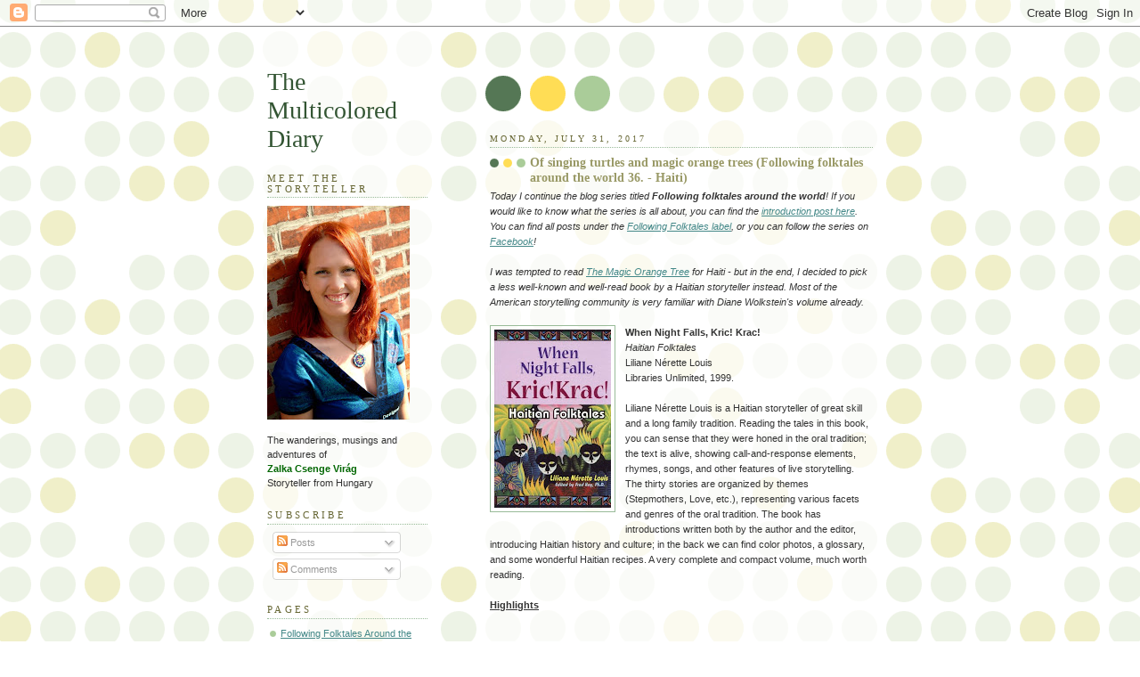

--- FILE ---
content_type: text/html; charset=UTF-8
request_url: https://multicoloreddiary.blogspot.com/2017/07/of-singing-turtles-and-magic-orange.html
body_size: 26253
content:
<!DOCTYPE html>
<html xmlns='http://www.w3.org/1999/xhtml' xmlns:b='http://www.google.com/2005/gml/b' xmlns:data='http://www.google.com/2005/gml/data' xmlns:expr='http://www.google.com/2005/gml/expr'>
<head>
<link href='https://www.blogger.com/static/v1/widgets/2944754296-widget_css_bundle.css' rel='stylesheet' type='text/css'/>
<meta content='text/html; charset=UTF-8' http-equiv='Content-Type'/>
<meta content='blogger' name='generator'/>
<link href='https://multicoloreddiary.blogspot.com/favicon.ico' rel='icon' type='image/x-icon'/>
<link href='http://multicoloreddiary.blogspot.com/2017/07/of-singing-turtles-and-magic-orange.html' rel='canonical'/>
<link rel="alternate" type="application/atom+xml" title="The Multicolored Diary - Atom" href="https://multicoloreddiary.blogspot.com/feeds/posts/default" />
<link rel="alternate" type="application/rss+xml" title="The Multicolored Diary - RSS" href="https://multicoloreddiary.blogspot.com/feeds/posts/default?alt=rss" />
<link rel="service.post" type="application/atom+xml" title="The Multicolored Diary - Atom" href="https://www.blogger.com/feeds/10291792973931256/posts/default" />

<link rel="alternate" type="application/atom+xml" title="The Multicolored Diary - Atom" href="https://multicoloreddiary.blogspot.com/feeds/5454728064471866988/comments/default" />
<!--Can't find substitution for tag [blog.ieCssRetrofitLinks]-->
<link href='https://blogger.googleusercontent.com/img/b/R29vZ2xl/AVvXsEhGE3a7ywPTe09hEZWmgBTZl06tWMgvIZ7f9EZYv15vxwyggLR05MtQhV7mVfI_oxDePq2WZ25ToI3IHBv-EFIKWQrccknsboENa0J6srDy1CBHkyHosMw1VL_4oITMWM26UBlSTWVEo6k/s200/33842.jpg' rel='image_src'/>
<meta content='http://multicoloreddiary.blogspot.com/2017/07/of-singing-turtles-and-magic-orange.html' property='og:url'/>
<meta content='Of singing turtles and magic orange trees (Following folktales around the world 36. - Haiti)' property='og:title'/>
<meta content='Today I continue the blog series titled Following folktales around the world ! If you would like to know what the series is all about, you c...' property='og:description'/>
<meta content='https://blogger.googleusercontent.com/img/b/R29vZ2xl/AVvXsEhGE3a7ywPTe09hEZWmgBTZl06tWMgvIZ7f9EZYv15vxwyggLR05MtQhV7mVfI_oxDePq2WZ25ToI3IHBv-EFIKWQrccknsboENa0J6srDy1CBHkyHosMw1VL_4oITMWM26UBlSTWVEo6k/w1200-h630-p-k-no-nu/33842.jpg' property='og:image'/>
<title>The Multicolored Diary: Of singing turtles and magic orange trees (Following folktales around the world 36. - Haiti)</title>
<style id='page-skin-1' type='text/css'><!--
/*
-----------------------------------------------
Blogger Template Style
Name:     Dots
Date:     24 Feb 2004
Updated by: Blogger Team
----------------------------------------------- */
body {
margin: 0px 0px 0px 0px;
background:#fff url("https://resources.blogblog.com/blogblog/data/dots/bg_dots.gif");
background-position: 50% 31px;
text-align:center;
font:x-small Verdana, Arial, Sans-serif;
color:#333333;
font-size/* */:/**/small;
font-size: /**/small;
}
/* Page Structure
----------------------------------------------- */
#outer-wrapper {
background:url("https://resources.blogblog.com/blogblog/data/dots/bg_3dots.gif") no-repeat 250px 50px;
width:700px;
margin:0 auto;
text-align:left;
font:normal normal 100% Verdana,Arial,Sans-Serif;
}
#header-wrapper {
display: none;
}
#main-wrapper {
width:450px;
float:right;
padding:100px 0 20px;
font-size:85%;
word-wrap: break-word; /* fix for long text breaking sidebar float in IE */
overflow: hidden;     /* fix for long non-text content breaking IE sidebar float */
}
#main {
background:url("https://resources.blogblog.com/blogblog/data/dots/bg_dots2.gif") -100px -100px;
padding:20px 10px 15px;
}
#sidebar-wrapper {
width:200px;
float:left;
font-size:85%;
padding-bottom:20px;
word-wrap: break-word; /* fix for long text breaking sidebar float in IE */
overflow: hidden;     /* fix for long non-text content breaking IE sidebar float */
}
#sidebar {
background:url("https://resources.blogblog.com/blogblog/data/dots/bg_dots2.gif") 150px -50px;
padding:40px 10px 15px;
width:200px;
width/* */:/**/180px;
width: /**/180px;
}
/* Title & Description
----------------------------------------------- */
.Header h1 {
margin:0 0 .5em;
line-height: 1.4em;
font: normal normal 250% Georgia,Serif;
color: #335533;
}
.Header h1 a {
color:#335533;
text-decoration:none;
}
.Header .description {
margin:0 0 1.75em;
color: #999966;
font: normal normal 100% Verdana, Arial, Sans-Serif;
}
/* Links
----------------------------------------------- */
a:link {
color:#448888;
}
a:visited {
color:#888855;
}
a:hover {
color:#888855;
}
a img {
border-width:0;
}
/* Posts
----------------------------------------------- */
h2.date-header {
margin:0 0 .75em;
padding-bottom:.35em;
border-bottom:1px dotted #99bb99;
text-transform:uppercase;
letter-spacing:.3em;
color: #666633;
font: normal normal 95% Georgia, Serif;
}
.post {
margin:0 0 2.5em;
}
.post h3 {
margin:.25em 0;
line-height: 1.4em;
font: normal normal 100% Georgia,Serif;
font-size: 130%;
font-weight: bold;
color:#999966;
background:url("https://resources.blogblog.com/blogblog/data/dots/bg_post_title_left.gif") no-repeat left .25em;
padding:0 0 1px 45px;
}
.post h3 a {
text-decoration:none;
color: #999966;
}
.post h3 a:hover {
color: #333333;
}
.post-body {
margin:0 0 .75em;
line-height:1.6em;
}
.post-body blockquote {
line-height:1.3em;
}
.post-footer {
margin:0;
}
.uncustomized-post-template .post-footer {
text-align: right;
}
.uncustomized-post-template .post-author,
.uncustomized-post-template .post-timestamp {
display: block;
float: left;
margin-right: 4px;
text-align: left;
}
.post-author, .post-timestamp {
color:#999966;
}
a.comment-link {
/* IE5.0/Win doesn't apply padding to inline elements,
so we hide these two declarations from it */
background/* */:/**/url("https://resources.blogblog.com/blogblog/data/dots/icon_comment_left.gif") no-repeat left .25em;
padding-left:15px;
}
html>body a.comment-link {
/* Respecified, for IE5/Mac's benefit */
background:url("https://resources.blogblog.com/blogblog/data/dots/icon_comment_left.gif") no-repeat left .25em;
padding-left:15px;
}
.post img, table.tr-caption-container {
margin:0 0 5px 0;
padding:4px;
border:1px solid #99bb99;
}
.tr-caption-container img {
border: none;
margin: 0;
padding: 0;
}
.feed-links {
clear: both;
line-height: 2.5em;
}
#blog-pager-newer-link {
float: left;
}
#blog-pager-older-link {
float: right;
}
#blog-pager {
text-align: center;
}
/* Comments
----------------------------------------------- */
#comments {
margin:0;
}
#comments h4 {
margin:0 0 10px;
border-top:1px dotted #99bb99;
padding-top:.5em;
line-height: 1.4em;
font: bold 110% Georgia,Serif;
color:#333;
}
#comments-block {
line-height:1.6em;
}
.comment-author {
background:url("https://resources.blogblog.com/blogblog/data/dots/icon_comment_left.gif") no-repeat 2px .35em;
margin:.5em 0 0;
padding-top: 0;
padding-bottom:0;
padding-left:20px;
padding-right:20px;
font-weight:bold;
}
.comment-body {
margin:0;
padding-top: 0;
padding-bottom:0;
padding-left:20px;
padding-right:20px;
}
.comment-body p {
margin:0 0 .5em;
}
.comment-footer {
margin:0 0 .5em;
padding:0 0 .75em 20px;
padding-top: 0;
padding-bottom:.75em;
padding-left:20px;
padding-right:0;
color:#996;
}
.comment-footer a:link {
color:#996;
}
.deleted-comment {
font-style:italic;
color:gray;
}
/* More Sidebar Content
----------------------------------------------- */
.sidebar h2 {
margin:2em 0 .75em;
padding-bottom:.35em;
border-bottom:1px dotted #99bb99;
line-height: 1.4em;
font-size: 95%;
font: normal normal 100% Georgia,Serif;
text-transform:uppercase;
letter-spacing:.3em;
color:#666633;
}
.sidebar p {
margin:0 0 .75em;
line-height:1.6em;
}
.sidebar ul {
list-style:none;
margin:.5em 0;
padding:0 0px;
}
.sidebar .widget {
margin: .5em 0 1em;
padding: 0 0px;
line-height: 1.5em;
}
.main .widget {
padding-bottom: 1em;
}
.sidebar ul li {
background:url("https://resources.blogblog.com/blogblog/data/dots/bullet.gif") no-repeat 3px .45em;
margin:0;
padding-top: 0;
padding-bottom:5px;
padding-left:15px;
padding-right:0;
}
.sidebar p {
margin:0 0 .6em;
}
/* Profile
----------------------------------------------- */
.profile-datablock {
margin: 0 0 1em;
}
.profile-img {
float: left;
margin-top: 0;
margin-bottom:5px;
margin-left:0;
margin-right:8px;
border: 4px solid #cc9;
}
.profile-data {
margin: 0;
line-height: 1.5em;
}
.profile-textblock {
clear: left;
margin-left: 0;
}
/* Footer
----------------------------------------------- */
#footer {
clear:both;
padding:15px 0 0;
}
#footer p {
margin:0;
}
/* Page structure tweaks for layout editor wireframe */
body#layout #sidebar, body#layout #main,
body#layout #main-wrapper,
body#layout #outer-wrapper,
body#layout #sidebar-wrapper {
padding: 0;
}
body#layout #sidebar, body#layout #sidebar-wrapper {
padding: 0;
width: 240px;
}

--></style>
<link href='https://www.blogger.com/dyn-css/authorization.css?targetBlogID=10291792973931256&amp;zx=543b0d83-7312-4fa0-9387-044de90555e3' media='none' onload='if(media!=&#39;all&#39;)media=&#39;all&#39;' rel='stylesheet'/><noscript><link href='https://www.blogger.com/dyn-css/authorization.css?targetBlogID=10291792973931256&amp;zx=543b0d83-7312-4fa0-9387-044de90555e3' rel='stylesheet'/></noscript>
<meta name='google-adsense-platform-account' content='ca-host-pub-1556223355139109'/>
<meta name='google-adsense-platform-domain' content='blogspot.com'/>

</head>
<body>
<div class='navbar section' id='navbar'><div class='widget Navbar' data-version='1' id='Navbar1'><script type="text/javascript">
    function setAttributeOnload(object, attribute, val) {
      if(window.addEventListener) {
        window.addEventListener('load',
          function(){ object[attribute] = val; }, false);
      } else {
        window.attachEvent('onload', function(){ object[attribute] = val; });
      }
    }
  </script>
<div id="navbar-iframe-container"></div>
<script type="text/javascript" src="https://apis.google.com/js/platform.js"></script>
<script type="text/javascript">
      gapi.load("gapi.iframes:gapi.iframes.style.bubble", function() {
        if (gapi.iframes && gapi.iframes.getContext) {
          gapi.iframes.getContext().openChild({
              url: 'https://www.blogger.com/navbar/10291792973931256?po\x3d5454728064471866988\x26origin\x3dhttps://multicoloreddiary.blogspot.com',
              where: document.getElementById("navbar-iframe-container"),
              id: "navbar-iframe"
          });
        }
      });
    </script><script type="text/javascript">
(function() {
var script = document.createElement('script');
script.type = 'text/javascript';
script.src = '//pagead2.googlesyndication.com/pagead/js/google_top_exp.js';
var head = document.getElementsByTagName('head')[0];
if (head) {
head.appendChild(script);
}})();
</script>
</div></div>
<div id='outer-wrapper'><div id='wrap2'>
<!-- skip links for text browsers -->
<span id='skiplinks' style='display:none;'>
<a href='#main'>skip to main </a> |
      <a href='#sidebar'>skip to sidebar</a>
</span>
<div id='content-wrapper'>
<div id='crosscol-wrapper' style='text-align:center'>
<div class='crosscol no-items section' id='crosscol'></div>
</div>
<div id='main-wrapper'>
<div class='main section' id='main'><div class='widget Blog' data-version='1' id='Blog1'>
<div class='blog-posts hfeed'>

          <div class="date-outer">
        
<h2 class='date-header'><span>Monday, July 31, 2017</span></h2>

          <div class="date-posts">
        
<div class='post-outer'>
<div class='post hentry uncustomized-post-template' itemprop='blogPost' itemscope='itemscope' itemtype='http://schema.org/BlogPosting'>
<meta content='https://blogger.googleusercontent.com/img/b/R29vZ2xl/AVvXsEhGE3a7ywPTe09hEZWmgBTZl06tWMgvIZ7f9EZYv15vxwyggLR05MtQhV7mVfI_oxDePq2WZ25ToI3IHBv-EFIKWQrccknsboENa0J6srDy1CBHkyHosMw1VL_4oITMWM26UBlSTWVEo6k/s200/33842.jpg' itemprop='image_url'/>
<meta content='10291792973931256' itemprop='blogId'/>
<meta content='5454728064471866988' itemprop='postId'/>
<a name='5454728064471866988'></a>
<h3 class='post-title entry-title' itemprop='name'>
Of singing turtles and magic orange trees (Following folktales around the world 36. - Haiti)
</h3>
<div class='post-header'>
<div class='post-header-line-1'></div>
</div>
<div class='post-body entry-content' id='post-body-5454728064471866988' itemprop='description articleBody'>
<i>Today I continue the blog series titled <b>Following folktales around the world</b>! If you would like to know what the series is all about, you can find the <a href="http://multicoloreddiary.blogspot.com/2016/09/folklore-thursday-following-folktales.html">introduction post here</a>. You can find all posts under the <a href="http://multicoloreddiary.blogspot.com/search/label/Following%20Folktales">Following Folktales label</a>, or you can follow the series on <a href="https://www.facebook.com/followingfolktales/">Facebook</a>!</i><br />
<br />
<i>I was tempted to read&nbsp;<a href="https://www.amazon.com/Magic-Orange-Tree-Haitian-Folktales/dp/0805210776">The Magic Orange Tree</a>&nbsp;for Haiti - but in the end, I decided to pick a less well-known and well-read book by a Haitian storyteller instead. Most of the American storytelling community is very familiar with Diane Wolkstein's volume already.</i><br />
<i>&nbsp;</i>
<i>
</i> <br />
<div class="separator" style="clear: both; text-align: center;">
<a href="https://blogger.googleusercontent.com/img/b/R29vZ2xl/AVvXsEhGE3a7ywPTe09hEZWmgBTZl06tWMgvIZ7f9EZYv15vxwyggLR05MtQhV7mVfI_oxDePq2WZ25ToI3IHBv-EFIKWQrccknsboENa0J6srDy1CBHkyHosMw1VL_4oITMWM26UBlSTWVEo6k/s1600/33842.jpg" imageanchor="1" style="clear: left; float: left; margin-bottom: 1em; margin-right: 1em;"><img border="0" data-original-height="475" data-original-width="312" height="200" src="https://blogger.googleusercontent.com/img/b/R29vZ2xl/AVvXsEhGE3a7ywPTe09hEZWmgBTZl06tWMgvIZ7f9EZYv15vxwyggLR05MtQhV7mVfI_oxDePq2WZ25ToI3IHBv-EFIKWQrccknsboENa0J6srDy1CBHkyHosMw1VL_4oITMWM26UBlSTWVEo6k/s200/33842.jpg" width="131" /></a></div>
<b>When Night Falls, Kric! Krac!</b><br />
<i>Haitian Folktales</i><br />
Liliane Nérette Louis<br />
Libraries Unlimited, 1999.<br />
<br />
Liliane Nérette Louis is a Haitian storyteller of great skill and a long family tradition. Reading the tales in this book, you can sense that they were honed in the oral tradition; the text is alive, showing call-and-response elements, rhymes, songs, and other features of live storytelling. The thirty stories are organized by themes (Stepmothers, Love, etc.), representing various facets and genres of the oral tradition. The book has introductions written both by the author and the editor, introducing Haitian history and culture; in the back we can find color photos, a glossary, and some wonderful Haitian recipes. A very complete and compact volume, much worth reading.<br />
<b><u><br /></u></b>
<b><u>Highlights</u></b><br />
<b><u><br /></u></b>
<br />
<div class="separator" style="clear: both; text-align: center;">
<a href="https://blogger.googleusercontent.com/img/b/R29vZ2xl/AVvXsEi4mVPz8TdJMfi07ntiol6_ugFHtL47Z-SULXi5YY7r0x5ZrwT9n8rcTlAoU1lAGB-AECD0pWJ3G4mbR5ExobrO7oRUL6jqZjvvqp-JgP5IW3UY_UCPJDpzzDu7QzxRRGIZGrtxniww8tA/s1600/Haiti-HH2WS6X-Tourist.jpg" imageanchor="1" style="clear: left; float: left; margin-bottom: 1em; margin-right: 1em;"><img border="0" data-original-height="600" data-original-width="800" height="150" src="https://blogger.googleusercontent.com/img/b/R29vZ2xl/AVvXsEi4mVPz8TdJMfi07ntiol6_ugFHtL47Z-SULXi5YY7r0x5ZrwT9n8rcTlAoU1lAGB-AECD0pWJ3G4mbR5ExobrO7oRUL6jqZjvvqp-JgP5IW3UY_UCPJDpzzDu7QzxRRGIZGrtxniww8tA/s200/Haiti-HH2WS6X-Tourist.jpg" width="200" /></a></div>
My favorite tale from the book was about <b>The turtle that could sing</b>. In it, birds go to steal peas from a man's garden in the time of famine; they give their feathers to their friend, the singing turtle, so that he can go with them (he doesn't even like the peas, he just enjoys the flight). Of course the garden's owner eventually catches the turtle; when he finds out it can sing, he makes a whole lot of money from putting Turtle on display. Eventually the king decides he wants the magic turtle, but the animal is exchanged for a non-singing turtle by a boy the night before, so both gardener and king are left empty-handed. But at least the turtle got away...<br />
Talking about singing: I would love to hear the story of&nbsp;<b>Kinan Kinan</b>&nbsp;told live. In it, a prince is reluctant to select a wife; his advisers offer him all kinds of willing princesses by singing their praises, but in the end, he takes a liking to an "ugly" peasant girl, who turns out to be lovelier and more beautiful than any other woman. There were no music notes attached to the story, and I am really curious how it sounds in live telling.<br />
This book also contains the story of the <b>Stepmother and the orange tree</b>. In it, a stepmother abuses a girl constantly, and even eats the oranges the father brought home for the both of them. The girl plants the seeds of the oranges on her mother's grave, and from them grows a wonderful orange tree that does not only feed and obey her, but it also throws the stepmother off hard enough to shatter her into a million pieces. This is not the only story that was familiar from Wolkstein's collection: I also found a version of <b>Taizan the Fish-lover</b>, where a girl fell in love (and made love to) a fish, and when her parents wounded him, they merged into one body, and became a mermaid.<br />
I also enjoyed the tale of <b>Bouki wins the king's contest</b>, in which suitors had to count to ten before an orange tossed into the air landed, in order to win a princess (I read this in a Liberian folktale before). Bouki won by trickery, but the princess hated him, since he only wanted her so that he could eat meat from the royal kitchens. In the end, his greed led to a hunting accident, in which Bouki was shot. At least the princess got away...<br />
<br />
<div class="separator" style="clear: both; text-align: center;">
<a href="https://blogger.googleusercontent.com/img/b/R29vZ2xl/AVvXsEgeapLwqxSsA9IrarwzIWsJQ5U-rBeSBFUUT_QVZb20-K0CA_uPzAMnWzL4O4RInIXtRNluX9s2HFLvYpGyo3rD0_WuInLs_zja8wWOVkDzPerIbVzLaixtWR0hDldHYPqT9qxLDHWdWdY/s1600/orange-tree-1117619_960_720.jpg" imageanchor="1" style="margin-left: 1em; margin-right: 1em;"><img border="0" data-original-height="720" data-original-width="960" height="240" src="https://blogger.googleusercontent.com/img/b/R29vZ2xl/AVvXsEgeapLwqxSsA9IrarwzIWsJQ5U-rBeSBFUUT_QVZb20-K0CA_uPzAMnWzL4O4RInIXtRNluX9s2HFLvYpGyo3rD0_WuInLs_zja8wWOVkDzPerIbVzLaixtWR0hDldHYPqT9qxLDHWdWdY/s320/orange-tree-1117619_960_720.jpg" width="320" /></a></div>
<b><u><br /></u></b>
<b><u>Connections</u></b><br />
<br />
In the chapter about stepmothers there were multiple Kind and Unkind Girls type tales. In one of them (<b>The lost silver spoon</b>), the old woman helper's back had to be washed, but it was covered in shattered glass and made the girls' hands bleed; it reminded me of the <a href="http://multicoloreddiary.blogspot.hu/2017/05/wise-crabs-sweet-crabs-grumpy-crabs.html">Trinidad version</a> that I really liked.<br />
I was also familiar with the tale type of <b>King Vletout</b>, in which a king had all old people killed, so that the youth in a village could not resist his conquest. One family hid a grandmother, and she gave them advice that helped save the entire community. I have read this story from various cultures, but this was one of the best variants I have encountered so far.<br />
There was a terrifying Bluebeard-like tale called the <b>Case of the Key</b>, in which a girl found out that her aunt kept zombies (zonbies) in the closet under the stairs. There was an entire chapter of zombie and monster stories, by the way, following their popularity in the Haitian oral tradition.<br />
The <b>local trickster is Malis</b> (Konpé Malis or Ti Malis), usually accompanied by his silly and greedy friend, Bouki, who never fails to gets into trouble (with or without help). I remember reading that originally Malis was a hare and Bouki was a hyena, but in these tales they both appear as people. Several of the stories was already familiar from the other half of the island, the Dominican Republic (where, according to the other book's notes, they migrated from Haiti).<br />
<br />
<b><u>Where to next?</u></b><br />
To the Bahamas!
<div style='clear: both;'></div>
</div>
<div class='post-footer'>
<div class='post-footer-line post-footer-line-1'>
<span class='post-author vcard'>
Posted by
<span class='fn' itemprop='author' itemscope='itemscope' itemtype='http://schema.org/Person'>
<span itemprop='name'>A Tarkabarka Hölgy</span>
</span>
</span>
<span class='post-timestamp'>
at
<meta content='http://multicoloreddiary.blogspot.com/2017/07/of-singing-turtles-and-magic-orange.html' itemprop='url'/>
<a class='timestamp-link' href='https://multicoloreddiary.blogspot.com/2017/07/of-singing-turtles-and-magic-orange.html' rel='bookmark' title='permanent link'><abbr class='published' itemprop='datePublished' title='2017-07-31T06:00:00+02:00'>6:00&#8239;AM</abbr></a>
</span>
<span class='post-comment-link'>
</span>
<span class='post-icons'>
<span class='item-control blog-admin pid-1700655981'>
<a href='https://www.blogger.com/post-edit.g?blogID=10291792973931256&postID=5454728064471866988&from=pencil' title='Edit Post'>
<img alt='' class='icon-action' height='18' src='https://resources.blogblog.com/img/icon18_edit_allbkg.gif' width='18'/>
</a>
</span>
</span>
<div class='post-share-buttons goog-inline-block'>
</div>
</div>
<div class='post-footer-line post-footer-line-2'>
<span class='post-labels'>
Labels:
<a href='https://multicoloreddiary.blogspot.com/search/label/animals' rel='tag'>animals</a>,
<a href='https://multicoloreddiary.blogspot.com/search/label/Caribbean' rel='tag'>Caribbean</a>,
<a href='https://multicoloreddiary.blogspot.com/search/label/folktales' rel='tag'>folktales</a>,
<a href='https://multicoloreddiary.blogspot.com/search/label/Following%20Folktales' rel='tag'>Following Folktales</a>,
<a href='https://multicoloreddiary.blogspot.com/search/label/fruit' rel='tag'>fruit</a>,
<a href='https://multicoloreddiary.blogspot.com/search/label/Haiti' rel='tag'>Haiti</a>,
<a href='https://multicoloreddiary.blogspot.com/search/label/mermaids' rel='tag'>mermaids</a>,
<a href='https://multicoloreddiary.blogspot.com/search/label/trickster' rel='tag'>trickster</a>
</span>
</div>
<div class='post-footer-line post-footer-line-3'>
<span class='post-location'>
</span>
</div>
</div>
</div>
<div class='comments' id='comments'>
<a name='comments'></a>
<h4>1 comment:</h4>
<div class='comments-content'>
<script async='async' src='' type='text/javascript'></script>
<script type='text/javascript'>
    (function() {
      var items = null;
      var msgs = null;
      var config = {};

// <![CDATA[
      var cursor = null;
      if (items && items.length > 0) {
        cursor = parseInt(items[items.length - 1].timestamp) + 1;
      }

      var bodyFromEntry = function(entry) {
        var text = (entry &&
                    ((entry.content && entry.content.$t) ||
                     (entry.summary && entry.summary.$t))) ||
            '';
        if (entry && entry.gd$extendedProperty) {
          for (var k in entry.gd$extendedProperty) {
            if (entry.gd$extendedProperty[k].name == 'blogger.contentRemoved') {
              return '<span class="deleted-comment">' + text + '</span>';
            }
          }
        }
        return text;
      }

      var parse = function(data) {
        cursor = null;
        var comments = [];
        if (data && data.feed && data.feed.entry) {
          for (var i = 0, entry; entry = data.feed.entry[i]; i++) {
            var comment = {};
            // comment ID, parsed out of the original id format
            var id = /blog-(\d+).post-(\d+)/.exec(entry.id.$t);
            comment.id = id ? id[2] : null;
            comment.body = bodyFromEntry(entry);
            comment.timestamp = Date.parse(entry.published.$t) + '';
            if (entry.author && entry.author.constructor === Array) {
              var auth = entry.author[0];
              if (auth) {
                comment.author = {
                  name: (auth.name ? auth.name.$t : undefined),
                  profileUrl: (auth.uri ? auth.uri.$t : undefined),
                  avatarUrl: (auth.gd$image ? auth.gd$image.src : undefined)
                };
              }
            }
            if (entry.link) {
              if (entry.link[2]) {
                comment.link = comment.permalink = entry.link[2].href;
              }
              if (entry.link[3]) {
                var pid = /.*comments\/default\/(\d+)\?.*/.exec(entry.link[3].href);
                if (pid && pid[1]) {
                  comment.parentId = pid[1];
                }
              }
            }
            comment.deleteclass = 'item-control blog-admin';
            if (entry.gd$extendedProperty) {
              for (var k in entry.gd$extendedProperty) {
                if (entry.gd$extendedProperty[k].name == 'blogger.itemClass') {
                  comment.deleteclass += ' ' + entry.gd$extendedProperty[k].value;
                } else if (entry.gd$extendedProperty[k].name == 'blogger.displayTime') {
                  comment.displayTime = entry.gd$extendedProperty[k].value;
                }
              }
            }
            comments.push(comment);
          }
        }
        return comments;
      };

      var paginator = function(callback) {
        if (hasMore()) {
          var url = config.feed + '?alt=json&v=2&orderby=published&reverse=false&max-results=50';
          if (cursor) {
            url += '&published-min=' + new Date(cursor).toISOString();
          }
          window.bloggercomments = function(data) {
            var parsed = parse(data);
            cursor = parsed.length < 50 ? null
                : parseInt(parsed[parsed.length - 1].timestamp) + 1
            callback(parsed);
            window.bloggercomments = null;
          }
          url += '&callback=bloggercomments';
          var script = document.createElement('script');
          script.type = 'text/javascript';
          script.src = url;
          document.getElementsByTagName('head')[0].appendChild(script);
        }
      };
      var hasMore = function() {
        return !!cursor;
      };
      var getMeta = function(key, comment) {
        if ('iswriter' == key) {
          var matches = !!comment.author
              && comment.author.name == config.authorName
              && comment.author.profileUrl == config.authorUrl;
          return matches ? 'true' : '';
        } else if ('deletelink' == key) {
          return config.baseUri + '/comment/delete/'
               + config.blogId + '/' + comment.id;
        } else if ('deleteclass' == key) {
          return comment.deleteclass;
        }
        return '';
      };

      var replybox = null;
      var replyUrlParts = null;
      var replyParent = undefined;

      var onReply = function(commentId, domId) {
        if (replybox == null) {
          // lazily cache replybox, and adjust to suit this style:
          replybox = document.getElementById('comment-editor');
          if (replybox != null) {
            replybox.height = '250px';
            replybox.style.display = 'block';
            replyUrlParts = replybox.src.split('#');
          }
        }
        if (replybox && (commentId !== replyParent)) {
          replybox.src = '';
          document.getElementById(domId).insertBefore(replybox, null);
          replybox.src = replyUrlParts[0]
              + (commentId ? '&parentID=' + commentId : '')
              + '#' + replyUrlParts[1];
          replyParent = commentId;
        }
      };

      var hash = (window.location.hash || '#').substring(1);
      var startThread, targetComment;
      if (/^comment-form_/.test(hash)) {
        startThread = hash.substring('comment-form_'.length);
      } else if (/^c[0-9]+$/.test(hash)) {
        targetComment = hash.substring(1);
      }

      // Configure commenting API:
      var configJso = {
        'maxDepth': config.maxThreadDepth
      };
      var provider = {
        'id': config.postId,
        'data': items,
        'loadNext': paginator,
        'hasMore': hasMore,
        'getMeta': getMeta,
        'onReply': onReply,
        'rendered': true,
        'initComment': targetComment,
        'initReplyThread': startThread,
        'config': configJso,
        'messages': msgs
      };

      var render = function() {
        if (window.goog && window.goog.comments) {
          var holder = document.getElementById('comment-holder');
          window.goog.comments.render(holder, provider);
        }
      };

      // render now, or queue to render when library loads:
      if (window.goog && window.goog.comments) {
        render();
      } else {
        window.goog = window.goog || {};
        window.goog.comments = window.goog.comments || {};
        window.goog.comments.loadQueue = window.goog.comments.loadQueue || [];
        window.goog.comments.loadQueue.push(render);
      }
    })();
// ]]>
  </script>
<div id='comment-holder'>
<div class="comment-thread toplevel-thread"><ol id="top-ra"><li class="comment" id="c5902207608165485299"><div class="avatar-image-container"><img src="//resources.blogblog.com/img/blank.gif" alt=""/></div><div class="comment-block"><div class="comment-header"><cite class="user">Anonymous</cite><span class="icon user "></span><span class="datetime secondary-text"><a rel="nofollow" href="https://multicoloreddiary.blogspot.com/2017/07/of-singing-turtles-and-magic-orange.html?showComment=1502292915086#c5902207608165485299">August 9, 2017 at 5:35&#8239;PM</a></span></div><p class="comment-content">I tagged you in the In Case You Missed It tag! (https://hannahgivens.wordpress.com/2017/08/09/the-icymi-blogging-tag/)<br><br>Also trickster stories are always a good time. :)</p><span class="comment-actions secondary-text"><a class="comment-reply" target="_self" data-comment-id="5902207608165485299">Reply</a><span class="item-control blog-admin blog-admin pid-1995373621"><a target="_self" href="https://www.blogger.com/comment/delete/10291792973931256/5902207608165485299">Delete</a></span></span></div><div class="comment-replies"><div id="c5902207608165485299-rt" class="comment-thread inline-thread hidden"><span class="thread-toggle thread-expanded"><span class="thread-arrow"></span><span class="thread-count"><a target="_self">Replies</a></span></span><ol id="c5902207608165485299-ra" class="thread-chrome thread-expanded"><div></div><div id="c5902207608165485299-continue" class="continue"><a class="comment-reply" target="_self" data-comment-id="5902207608165485299">Reply</a></div></ol></div></div><div class="comment-replybox-single" id="c5902207608165485299-ce"></div></li></ol><div id="top-continue" class="continue"><a class="comment-reply" target="_self">Add comment</a></div><div class="comment-replybox-thread" id="top-ce"></div><div class="loadmore hidden" data-post-id="5454728064471866988"><a target="_self">Load more...</a></div></div>
</div>
</div>
<p class='comment-footer'>
<div class='comment-form'>
<a name='comment-form'></a>
<p>
</p>
<a href='https://www.blogger.com/comment/frame/10291792973931256?po=5454728064471866988&hl=en&saa=85391&origin=https://multicoloreddiary.blogspot.com' id='comment-editor-src'></a>
<iframe allowtransparency='true' class='blogger-iframe-colorize blogger-comment-from-post' frameborder='0' height='410px' id='comment-editor' name='comment-editor' src='' width='100%'></iframe>
<script src='https://www.blogger.com/static/v1/jsbin/2830521187-comment_from_post_iframe.js' type='text/javascript'></script>
<script type='text/javascript'>
      BLOG_CMT_createIframe('https://www.blogger.com/rpc_relay.html');
    </script>
</div>
</p>
<div id='backlinks-container'>
<div id='Blog1_backlinks-container'>
</div>
</div>
</div>
</div>

        </div></div>
      
</div>
<div class='blog-pager' id='blog-pager'>
<span id='blog-pager-newer-link'>
<a class='blog-pager-newer-link' href='https://multicoloreddiary.blogspot.com/2017/08/trickster-bonanza-following-folktales.html' id='Blog1_blog-pager-newer-link' title='Newer Post'>Newer Post</a>
</span>
<span id='blog-pager-older-link'>
<a class='blog-pager-older-link' href='https://multicoloreddiary.blogspot.com/2017/07/familiar-tales-with-unexpected-twists.html' id='Blog1_blog-pager-older-link' title='Older Post'>Older Post</a>
</span>
<a class='home-link' href='https://multicoloreddiary.blogspot.com/'>Home</a>
</div>
<div class='clear'></div>
<div class='post-feeds'>
<div class='feed-links'>
Subscribe to:
<a class='feed-link' href='https://multicoloreddiary.blogspot.com/feeds/5454728064471866988/comments/default' target='_blank' type='application/atom+xml'>Post Comments (Atom)</a>
</div>
</div>
</div></div>
</div>
<div id='sidebar-wrapper'>
<div class='sidebar section' id='sidebar'><div class='widget Header' data-version='1' id='Header1'>
<div id='header-inner'>
<div class='titlewrapper'>
<h1 class='title'>
<a href='https://multicoloreddiary.blogspot.com/'>
The Multicolored Diary
</a>
</h1>
</div>
<div class='descriptionwrapper'>
<p class='description'><span>
</span></p>
</div>
</div>
</div><div class='widget Image' data-version='1' id='Image1'>
<h2>Meet the Storyteller</h2>
<div class='widget-content'>
<img alt='Meet the Storyteller' height='240' id='Image1_img' src='https://blogger.googleusercontent.com/img/b/R29vZ2xl/AVvXsEhat7KH3oJdKM1b1gxklHoTVZUoMCJOt5LUSvOtIJC9gztQ6h_je1d6ifwrydsSiU1AWN3MX0XCEpsT9uPPcdOSBuwZsxKaUjmtl4OHUU1TZizMtiqZYmznaVNet8pLHWhrJ3kzlV8ALw/s240/DSCF0192.JPG' width='160'/>
<br/>
</div>
<div class='clear'></div>
</div><div class='widget Text' data-version='1' id='Text1'>
<div class='widget-content'>
The wanderings, musings and adventures of<br/><span style="font-weight: bold; color: rgb(0, 102, 0);">Zalka Csenge Virág</span><br/>Storyteller from Hungary<br/>
</div>
<div class='clear'></div>
</div><div class='widget Subscribe' data-version='1' id='Subscribe2'>
<div style='white-space:nowrap'>
<h2 class='title'>Subscribe</h2>
<div class='widget-content'>
<div class='subscribe-wrapper subscribe-type-POST'>
<div class='subscribe expanded subscribe-type-POST' id='SW_READER_LIST_Subscribe2POST' style='display:none;'>
<div class='top'>
<span class='inner' onclick='return(_SW_toggleReaderList(event, "Subscribe2POST"));'>
<img class='subscribe-dropdown-arrow' src='https://resources.blogblog.com/img/widgets/arrow_dropdown.gif'/>
<img align='absmiddle' alt='' border='0' class='feed-icon' src='https://resources.blogblog.com/img/icon_feed12.png'/>
Posts
</span>
<div class='feed-reader-links'>
<a class='feed-reader-link' href='https://www.netvibes.com/subscribe.php?url=https%3A%2F%2Fmulticoloreddiary.blogspot.com%2Ffeeds%2Fposts%2Fdefault' target='_blank'>
<img src='https://resources.blogblog.com/img/widgets/subscribe-netvibes.png'/>
</a>
<a class='feed-reader-link' href='https://add.my.yahoo.com/content?url=https%3A%2F%2Fmulticoloreddiary.blogspot.com%2Ffeeds%2Fposts%2Fdefault' target='_blank'>
<img src='https://resources.blogblog.com/img/widgets/subscribe-yahoo.png'/>
</a>
<a class='feed-reader-link' href='https://multicoloreddiary.blogspot.com/feeds/posts/default' target='_blank'>
<img align='absmiddle' class='feed-icon' src='https://resources.blogblog.com/img/icon_feed12.png'/>
                  Atom
                </a>
</div>
</div>
<div class='bottom'></div>
</div>
<div class='subscribe' id='SW_READER_LIST_CLOSED_Subscribe2POST' onclick='return(_SW_toggleReaderList(event, "Subscribe2POST"));'>
<div class='top'>
<span class='inner'>
<img class='subscribe-dropdown-arrow' src='https://resources.blogblog.com/img/widgets/arrow_dropdown.gif'/>
<span onclick='return(_SW_toggleReaderList(event, "Subscribe2POST"));'>
<img align='absmiddle' alt='' border='0' class='feed-icon' src='https://resources.blogblog.com/img/icon_feed12.png'/>
Posts
</span>
</span>
</div>
<div class='bottom'></div>
</div>
</div>
<div class='subscribe-wrapper subscribe-type-PER_POST'>
<div class='subscribe expanded subscribe-type-PER_POST' id='SW_READER_LIST_Subscribe2PER_POST' style='display:none;'>
<div class='top'>
<span class='inner' onclick='return(_SW_toggleReaderList(event, "Subscribe2PER_POST"));'>
<img class='subscribe-dropdown-arrow' src='https://resources.blogblog.com/img/widgets/arrow_dropdown.gif'/>
<img align='absmiddle' alt='' border='0' class='feed-icon' src='https://resources.blogblog.com/img/icon_feed12.png'/>
Comments
</span>
<div class='feed-reader-links'>
<a class='feed-reader-link' href='https://www.netvibes.com/subscribe.php?url=https%3A%2F%2Fmulticoloreddiary.blogspot.com%2Ffeeds%2F5454728064471866988%2Fcomments%2Fdefault' target='_blank'>
<img src='https://resources.blogblog.com/img/widgets/subscribe-netvibes.png'/>
</a>
<a class='feed-reader-link' href='https://add.my.yahoo.com/content?url=https%3A%2F%2Fmulticoloreddiary.blogspot.com%2Ffeeds%2F5454728064471866988%2Fcomments%2Fdefault' target='_blank'>
<img src='https://resources.blogblog.com/img/widgets/subscribe-yahoo.png'/>
</a>
<a class='feed-reader-link' href='https://multicoloreddiary.blogspot.com/feeds/5454728064471866988/comments/default' target='_blank'>
<img align='absmiddle' class='feed-icon' src='https://resources.blogblog.com/img/icon_feed12.png'/>
                  Atom
                </a>
</div>
</div>
<div class='bottom'></div>
</div>
<div class='subscribe' id='SW_READER_LIST_CLOSED_Subscribe2PER_POST' onclick='return(_SW_toggleReaderList(event, "Subscribe2PER_POST"));'>
<div class='top'>
<span class='inner'>
<img class='subscribe-dropdown-arrow' src='https://resources.blogblog.com/img/widgets/arrow_dropdown.gif'/>
<span onclick='return(_SW_toggleReaderList(event, "Subscribe2PER_POST"));'>
<img align='absmiddle' alt='' border='0' class='feed-icon' src='https://resources.blogblog.com/img/icon_feed12.png'/>
Comments
</span>
</span>
</div>
<div class='bottom'></div>
</div>
</div>
<div style='clear:both'></div>
</div>
</div>
<div class='clear'></div>
</div><div class='widget PageList' data-version='1' id='PageList1'>
<h2>Pages</h2>
<div class='widget-content'>
<ul>
<li>
<a href='https://multicoloreddiary.blogspot.com/p/following-folktales-around-world.html'>Following Folktales Around the World</a>
</li>
<li>
<a href='https://multicoloreddiary.blogspot.com/p/storyspotting-folklore-in-popular.html'>StorySpotting: Folklore in popular culture</a>
</li>
<li>
<a href='https://multicoloreddiary.blogspot.com/p/feminist-folktales.html'>Feminist Folktales</a>
</li>
<li>
<a href='https://multicoloreddiary.blogspot.com/p/the-girl-in-chair-research-for.html'>Girl in the Chair: Research for Storytellers</a>
</li>
<li>
<a href='https://multicoloreddiary.blogspot.com/p/diversity-to-z.html'>Diversity A to Z</a>
</li>
<li>
<a href='https://multicoloreddiary.blogspot.com/p/wtf-weird-things-in-folktales.html'>WTF - Weird Things in Folktales</a>
</li>
<li>
<a href='https://multicoloreddiary.blogspot.com/p/wtf-hungary-weird-things-in-hungarian.html'>WTF Hungary - Weird Things in Hungarian Folktales</a>
</li>
<li>
<a href='https://multicoloreddiary.blogspot.com/p/fruit-folktales.html'>Fruit Folktales</a>
</li>
<li>
<a href='https://multicoloreddiary.blogspot.com/p/folktales-of-endangered-species.html'>Folktales of Endangered Species</a>
</li>
<li>
<a href='https://multicoloreddiary.blogspot.com/p/tarot-tales.html'>Tarot Tales</a>
</li>
<li>
<a href='https://multicoloreddiary.blogspot.com/p/gemstone-folklore.html'>Gemstone Folklore</a>
</li>
<li>
<a href='https://multicoloreddiary.blogspot.com/p/body-folktales-to-z.html'>Body Folktales A to Z</a>
</li>
<li>
<a href='https://multicoloreddiary.blogspot.com/p/womens-epics-to-z.html'>Women's Epics A to Z</a>
</li>
</ul>
<div class='clear'></div>
</div>
</div><div class='widget Subscribe' data-version='1' id='Subscribe1'>
<div style='white-space:nowrap'>
<h2 class='title'>Subscribe To</h2>
<div class='widget-content'>
<div class='subscribe-wrapper subscribe-type-POST'>
<div class='subscribe expanded subscribe-type-POST' id='SW_READER_LIST_Subscribe1POST' style='display:none;'>
<div class='top'>
<span class='inner' onclick='return(_SW_toggleReaderList(event, "Subscribe1POST"));'>
<img class='subscribe-dropdown-arrow' src='https://resources.blogblog.com/img/widgets/arrow_dropdown.gif'/>
<img align='absmiddle' alt='' border='0' class='feed-icon' src='https://resources.blogblog.com/img/icon_feed12.png'/>
Posts
</span>
<div class='feed-reader-links'>
<a class='feed-reader-link' href='https://www.netvibes.com/subscribe.php?url=https%3A%2F%2Fmulticoloreddiary.blogspot.com%2Ffeeds%2Fposts%2Fdefault' target='_blank'>
<img src='https://resources.blogblog.com/img/widgets/subscribe-netvibes.png'/>
</a>
<a class='feed-reader-link' href='https://add.my.yahoo.com/content?url=https%3A%2F%2Fmulticoloreddiary.blogspot.com%2Ffeeds%2Fposts%2Fdefault' target='_blank'>
<img src='https://resources.blogblog.com/img/widgets/subscribe-yahoo.png'/>
</a>
<a class='feed-reader-link' href='https://multicoloreddiary.blogspot.com/feeds/posts/default' target='_blank'>
<img align='absmiddle' class='feed-icon' src='https://resources.blogblog.com/img/icon_feed12.png'/>
                  Atom
                </a>
</div>
</div>
<div class='bottom'></div>
</div>
<div class='subscribe' id='SW_READER_LIST_CLOSED_Subscribe1POST' onclick='return(_SW_toggleReaderList(event, "Subscribe1POST"));'>
<div class='top'>
<span class='inner'>
<img class='subscribe-dropdown-arrow' src='https://resources.blogblog.com/img/widgets/arrow_dropdown.gif'/>
<span onclick='return(_SW_toggleReaderList(event, "Subscribe1POST"));'>
<img align='absmiddle' alt='' border='0' class='feed-icon' src='https://resources.blogblog.com/img/icon_feed12.png'/>
Posts
</span>
</span>
</div>
<div class='bottom'></div>
</div>
</div>
<div class='subscribe-wrapper subscribe-type-PER_POST'>
<div class='subscribe expanded subscribe-type-PER_POST' id='SW_READER_LIST_Subscribe1PER_POST' style='display:none;'>
<div class='top'>
<span class='inner' onclick='return(_SW_toggleReaderList(event, "Subscribe1PER_POST"));'>
<img class='subscribe-dropdown-arrow' src='https://resources.blogblog.com/img/widgets/arrow_dropdown.gif'/>
<img align='absmiddle' alt='' border='0' class='feed-icon' src='https://resources.blogblog.com/img/icon_feed12.png'/>
Comments
</span>
<div class='feed-reader-links'>
<a class='feed-reader-link' href='https://www.netvibes.com/subscribe.php?url=https%3A%2F%2Fmulticoloreddiary.blogspot.com%2Ffeeds%2F5454728064471866988%2Fcomments%2Fdefault' target='_blank'>
<img src='https://resources.blogblog.com/img/widgets/subscribe-netvibes.png'/>
</a>
<a class='feed-reader-link' href='https://add.my.yahoo.com/content?url=https%3A%2F%2Fmulticoloreddiary.blogspot.com%2Ffeeds%2F5454728064471866988%2Fcomments%2Fdefault' target='_blank'>
<img src='https://resources.blogblog.com/img/widgets/subscribe-yahoo.png'/>
</a>
<a class='feed-reader-link' href='https://multicoloreddiary.blogspot.com/feeds/5454728064471866988/comments/default' target='_blank'>
<img align='absmiddle' class='feed-icon' src='https://resources.blogblog.com/img/icon_feed12.png'/>
                  Atom
                </a>
</div>
</div>
<div class='bottom'></div>
</div>
<div class='subscribe' id='SW_READER_LIST_CLOSED_Subscribe1PER_POST' onclick='return(_SW_toggleReaderList(event, "Subscribe1PER_POST"));'>
<div class='top'>
<span class='inner'>
<img class='subscribe-dropdown-arrow' src='https://resources.blogblog.com/img/widgets/arrow_dropdown.gif'/>
<span onclick='return(_SW_toggleReaderList(event, "Subscribe1PER_POST"));'>
<img align='absmiddle' alt='' border='0' class='feed-icon' src='https://resources.blogblog.com/img/icon_feed12.png'/>
Comments
</span>
</span>
</div>
<div class='bottom'></div>
</div>
</div>
<div style='clear:both'></div>
</div>
</div>
<div class='clear'></div>
</div><div class='widget Image' data-version='1' id='Image4'>
<h2>NEW! Forum-based role-playing games as digital storytelling</h2>
<div class='widget-content'>
<a href='https://www.bookdepository.com/Forum-Based-Role-Playing-Games-Digital-Storytelling-Csenge-Vir%C3%A1g-Zalka/9781476672847'>
<img alt='NEW! Forum-based role-playing games as digital storytelling' height='240' id='Image4_img' src='https://blogger.googleusercontent.com/img/b/R29vZ2xl/AVvXsEg40A53Y0OCYLWhiQx_jj8h_quHlHqfyqkyNg5EJacjmemfDoruq-TfRNC8ZQYBsTjRqrFDYHGVbx0tb9up8HeNc6uPw5V0F2fJlhppGTsGZPsDUcbeikKAFfPvTS13ANAThItA3CbuDw/s1600/Zalka_978-1-4766-7284-7.jpg' width='160'/>
</a>
<br/>
</div>
<div class='clear'></div>
</div><div class='widget Image' data-version='1' id='Image2'>
<h2>Dancing on Blades: Rare and Exquisite Folktales from the Carpathian Mountains</h2>
<div class='widget-content'>
<a href='https://multicoloreddiary.blogspot.com/2018/02/new-book-dancing-on-blades-rare-and.html'>
<img alt='Dancing on Blades: Rare and Exquisite Folktales from the Carpathian Mountains' height='363' id='Image2_img' src='https://blogger.googleusercontent.com/img/b/R29vZ2xl/AVvXsEi0zPoY33tYv_z3rnx78P7q8SKw_q1wIOegEGdFaQcfeCQxuHyzDYnaD762Ih4Wmuzo16ZDBIboYR-jE3-BmvZMIAKnRDtCw-T-kxc6CB6ld0uXn5iDCWqXsWjexD5F7hn1w9fnqjQqOg/s1600/covers_450486.jpg' width='240'/>
</a>
<br/>
</div>
<div class='clear'></div>
</div><div class='widget Image' data-version='1' id='Image5'>
<h2>Tales of Superhuman Powers by Csenge Virág Zalka</h2>
<div class='widget-content'>
<a href='http://www.amazon.com/Tales-Superhuman-Powers-Traditional-Stories-ebook/dp/B00FDUV89Y/ref=sr_1_1?ie=UTF8&qid=1391957236&sr=8-1&keywords=zalka+csenge'>
<img alt='Tales of Superhuman Powers by Csenge Virág Zalka' height='360' id='Image5_img' src='https://blogger.googleusercontent.com/img/b/R29vZ2xl/AVvXsEgd2TyiLqMjivPE59Es5n26m4hJst5ALg4MpB6IoTVcNS-Y7x2cy7v5Y_kUXpI1YB8nruUGtrUoQwWm-2fOHpZDGoCv3GV80HoTFmxd58vomTEL8F4W0U7KX9iiuet731hLjdA06feZwA/s1600/borito.jpg' width='240'/>
</a>
<br/>
</div>
<div class='clear'></div>
</div><div class='widget BlogSearch' data-version='1' id='BlogSearch1'>
<h2 class='title'>Search This Blog</h2>
<div class='widget-content'>
<div id='BlogSearch1_form'>
<form action='https://multicoloreddiary.blogspot.com/search' class='gsc-search-box' target='_top'>
<table cellpadding='0' cellspacing='0' class='gsc-search-box'>
<tbody>
<tr>
<td class='gsc-input'>
<input autocomplete='off' class='gsc-input' name='q' size='10' title='search' type='text' value=''/>
</td>
<td class='gsc-search-button'>
<input class='gsc-search-button' title='search' type='submit' value='Search'/>
</td>
</tr>
</tbody>
</table>
</form>
</div>
</div>
<div class='clear'></div>
</div><div class='widget Image' data-version='1' id='Image3'>
<h2>A to Z Challenge Co-Host</h2>
<div class='widget-content'>
<a href='http://www.a-to-zchallenge.com'>
<img alt='A to Z Challenge Co-Host' height='240' id='Image3_img' src='https://blogger.googleusercontent.com/img/b/R29vZ2xl/AVvXsEiwwXV1jzd4oMDzWafwm4f2JcA2pOfYE9RTgRbfmXLfHFBDcsGzZfHkQvZpa-qqXStJyByO8ttZZ70-VeAORtSZQlATrgtJ1IAgua0TFUfTi1G49zve0369m7_xR-44Sl06jjYdzpaZCw/s240/AtoZ2019Square.jpg' width='240'/>
</a>
<br/>
</div>
<div class='clear'></div>
</div><div class='widget Followers' data-version='1' id='Followers1'>
<h2 class='title'>Followers</h2>
<div class='widget-content'>
<div id='Followers1-wrapper'>
<div style='margin-right:2px;'>
<div><script type="text/javascript" src="https://apis.google.com/js/platform.js"></script>
<div id="followers-iframe-container"></div>
<script type="text/javascript">
    window.followersIframe = null;
    function followersIframeOpen(url) {
      gapi.load("gapi.iframes", function() {
        if (gapi.iframes && gapi.iframes.getContext) {
          window.followersIframe = gapi.iframes.getContext().openChild({
            url: url,
            where: document.getElementById("followers-iframe-container"),
            messageHandlersFilter: gapi.iframes.CROSS_ORIGIN_IFRAMES_FILTER,
            messageHandlers: {
              '_ready': function(obj) {
                window.followersIframe.getIframeEl().height = obj.height;
              },
              'reset': function() {
                window.followersIframe.close();
                followersIframeOpen("https://www.blogger.com/followers/frame/10291792973931256?colors\x3dCgt0cmFuc3BhcmVudBILdHJhbnNwYXJlbnQaByMzMzMzMzMiByM0NDg4ODgqByNGRkZGRkYyByMwMDAwMDA6ByMzMzMzMzNCByM0NDg4ODhKByMwMDAwMDBSByM0NDg4ODhaC3RyYW5zcGFyZW50\x26pageSize\x3d21\x26hl\x3den\x26origin\x3dhttps://multicoloreddiary.blogspot.com");
              },
              'open': function(url) {
                window.followersIframe.close();
                followersIframeOpen(url);
              }
            }
          });
        }
      });
    }
    followersIframeOpen("https://www.blogger.com/followers/frame/10291792973931256?colors\x3dCgt0cmFuc3BhcmVudBILdHJhbnNwYXJlbnQaByMzMzMzMzMiByM0NDg4ODgqByNGRkZGRkYyByMwMDAwMDA6ByMzMzMzMzNCByM0NDg4ODhKByMwMDAwMDBSByM0NDg4ODhaC3RyYW5zcGFyZW50\x26pageSize\x3d21\x26hl\x3den\x26origin\x3dhttps://multicoloreddiary.blogspot.com");
  </script></div>
</div>
</div>
<div class='clear'></div>
</div>
</div><div class='widget Label' data-version='1' id='Label1'>
<h2>Themed Posts</h2>
<div class='widget-content cloud-label-widget-content'>
<span class='label-size label-size-1'>
<a dir='ltr' href='https://multicoloreddiary.blogspot.com/search/label/%23BlackLivesMatter'>#BlackLivesMatter</a>
</span>
<span class='label-size label-size-1'>
<a dir='ltr' href='https://multicoloreddiary.blogspot.com/search/label/%23FairyTaleTuesday'>#FairyTaleTuesday</a>
</span>
<span class='label-size label-size-2'>
<a dir='ltr' href='https://multicoloreddiary.blogspot.com/search/label/%23FolkloreThursday'>#FolkloreThursday</a>
</span>
<span class='label-size label-size-2'>
<a dir='ltr' href='https://multicoloreddiary.blogspot.com/search/label/1001%20Nights'>1001 Nights</a>
</span>
<span class='label-size label-size-1'>
<a dir='ltr' href='https://multicoloreddiary.blogspot.com/search/label/9-1-1'>9-1-1</a>
</span>
<span class='label-size label-size-5'>
<a dir='ltr' href='https://multicoloreddiary.blogspot.com/search/label/A%20to%20Z'>A to Z</a>
</span>
<span class='label-size label-size-1'>
<a dir='ltr' href='https://multicoloreddiary.blogspot.com/search/label/Aachen'>Aachen</a>
</span>
<span class='label-size label-size-1'>
<a dir='ltr' href='https://multicoloreddiary.blogspot.com/search/label/Abkhaz'>Abkhaz</a>
</span>
<span class='label-size label-size-2'>
<a dir='ltr' href='https://multicoloreddiary.blogspot.com/search/label/Aboriginal'>Aboriginal</a>
</span>
<span class='label-size label-size-2'>
<a dir='ltr' href='https://multicoloreddiary.blogspot.com/search/label/Adam%20and%20Eve'>Adam and Eve</a>
</span>
<span class='label-size label-size-2'>
<a dir='ltr' href='https://multicoloreddiary.blogspot.com/search/label/adaptations'>adaptations</a>
</span>
<span class='label-size label-size-1'>
<a dir='ltr' href='https://multicoloreddiary.blogspot.com/search/label/adoption'>adoption</a>
</span>
<span class='label-size label-size-1'>
<a dir='ltr' href='https://multicoloreddiary.blogspot.com/search/label/Aesop'>Aesop</a>
</span>
<span class='label-size label-size-1'>
<a dir='ltr' href='https://multicoloreddiary.blogspot.com/search/label/Afghanistan'>Afghanistan</a>
</span>
<span class='label-size label-size-4'>
<a dir='ltr' href='https://multicoloreddiary.blogspot.com/search/label/Africa'>Africa</a>
</span>
<span class='label-size label-size-1'>
<a dir='ltr' href='https://multicoloreddiary.blogspot.com/search/label/ageism'>ageism</a>
</span>
<span class='label-size label-size-2'>
<a dir='ltr' href='https://multicoloreddiary.blogspot.com/search/label/Ainu'>Ainu</a>
</span>
<span class='label-size label-size-1'>
<a dir='ltr' href='https://multicoloreddiary.blogspot.com/search/label/Akamba'>Akamba</a>
</span>
<span class='label-size label-size-2'>
<a dir='ltr' href='https://multicoloreddiary.blogspot.com/search/label/Albania'>Albania</a>
</span>
<span class='label-size label-size-2'>
<a dir='ltr' href='https://multicoloreddiary.blogspot.com/search/label/Algeria'>Algeria</a>
</span>
<span class='label-size label-size-1'>
<a dir='ltr' href='https://multicoloreddiary.blogspot.com/search/label/Alien%20Worlds'>Alien Worlds</a>
</span>
<span class='label-size label-size-1'>
<a dir='ltr' href='https://multicoloreddiary.blogspot.com/search/label/almonds'>almonds</a>
</span>
<span class='label-size label-size-1'>
<a dir='ltr' href='https://multicoloreddiary.blogspot.com/search/label/Altai'>Altai</a>
</span>
<span class='label-size label-size-1'>
<a dir='ltr' href='https://multicoloreddiary.blogspot.com/search/label/amber'>amber</a>
</span>
<span class='label-size label-size-2'>
<a dir='ltr' href='https://multicoloreddiary.blogspot.com/search/label/America'>America</a>
</span>
<span class='label-size label-size-2'>
<a dir='ltr' href='https://multicoloreddiary.blogspot.com/search/label/Anansi'>Anansi</a>
</span>
<span class='label-size label-size-1'>
<a dir='ltr' href='https://multicoloreddiary.blogspot.com/search/label/Andersen'>Andersen</a>
</span>
<span class='label-size label-size-1'>
<a dir='ltr' href='https://multicoloreddiary.blogspot.com/search/label/Andorra'>Andorra</a>
</span>
<span class='label-size label-size-1'>
<a dir='ltr' href='https://multicoloreddiary.blogspot.com/search/label/angels'>angels</a>
</span>
<span class='label-size label-size-1'>
<a dir='ltr' href='https://multicoloreddiary.blogspot.com/search/label/Angola'>Angola</a>
</span>
<span class='label-size label-size-4'>
<a dir='ltr' href='https://multicoloreddiary.blogspot.com/search/label/animals'>animals</a>
</span>
<span class='label-size label-size-1'>
<a dir='ltr' href='https://multicoloreddiary.blogspot.com/search/label/anime'>anime</a>
</span>
<span class='label-size label-size-1'>
<a dir='ltr' href='https://multicoloreddiary.blogspot.com/search/label/Ant-Man'>Ant-Man</a>
</span>
<span class='label-size label-size-1'>
<a dir='ltr' href='https://multicoloreddiary.blogspot.com/search/label/Antigua%20and%20Barbuda'>Antigua and Barbuda</a>
</span>
<span class='label-size label-size-1'>
<a dir='ltr' href='https://multicoloreddiary.blogspot.com/search/label/ants'>ants</a>
</span>
<span class='label-size label-size-1'>
<a dir='ltr' href='https://multicoloreddiary.blogspot.com/search/label/anxiety'>anxiety</a>
</span>
<span class='label-size label-size-1'>
<a dir='ltr' href='https://multicoloreddiary.blogspot.com/search/label/Appalachia'>Appalachia</a>
</span>
<span class='label-size label-size-1'>
<a dir='ltr' href='https://multicoloreddiary.blogspot.com/search/label/apples'>apples</a>
</span>
<span class='label-size label-size-2'>
<a dir='ltr' href='https://multicoloreddiary.blogspot.com/search/label/Arabs'>Arabs</a>
</span>
<span class='label-size label-size-2'>
<a dir='ltr' href='https://multicoloreddiary.blogspot.com/search/label/archaeology'>archaeology</a>
</span>
<span class='label-size label-size-2'>
<a dir='ltr' href='https://multicoloreddiary.blogspot.com/search/label/archery'>archery</a>
</span>
<span class='label-size label-size-1'>
<a dir='ltr' href='https://multicoloreddiary.blogspot.com/search/label/Argentina'>Argentina</a>
</span>
<span class='label-size label-size-2'>
<a dir='ltr' href='https://multicoloreddiary.blogspot.com/search/label/Armenia'>Armenia</a>
</span>
<span class='label-size label-size-3'>
<a dir='ltr' href='https://multicoloreddiary.blogspot.com/search/label/Asian%20minorities'>Asian minorities</a>
</span>
<span class='label-size label-size-2'>
<a dir='ltr' href='https://multicoloreddiary.blogspot.com/search/label/Australia'>Australia</a>
</span>
<span class='label-size label-size-2'>
<a dir='ltr' href='https://multicoloreddiary.blogspot.com/search/label/Austria'>Austria</a>
</span>
<span class='label-size label-size-1'>
<a dir='ltr' href='https://multicoloreddiary.blogspot.com/search/label/authors'>authors</a>
</span>
<span class='label-size label-size-1'>
<a dir='ltr' href='https://multicoloreddiary.blogspot.com/search/label/Avengers'>Avengers</a>
</span>
<span class='label-size label-size-1'>
<a dir='ltr' href='https://multicoloreddiary.blogspot.com/search/label/Azerbaijan'>Azerbaijan</a>
</span>
<span class='label-size label-size-1'>
<a dir='ltr' href='https://multicoloreddiary.blogspot.com/search/label/Aztec'>Aztec</a>
</span>
<span class='label-size label-size-1'>
<a dir='ltr' href='https://multicoloreddiary.blogspot.com/search/label/Badass%20Folktale%20Collections'>Badass Folktale Collections</a>
</span>
<span class='label-size label-size-1'>
<a dir='ltr' href='https://multicoloreddiary.blogspot.com/search/label/Bahamas'>Bahamas</a>
</span>
<span class='label-size label-size-1'>
<a dir='ltr' href='https://multicoloreddiary.blogspot.com/search/label/Bahrain'>Bahrain</a>
</span>
<span class='label-size label-size-1'>
<a dir='ltr' href='https://multicoloreddiary.blogspot.com/search/label/Bai'>Bai</a>
</span>
<span class='label-size label-size-1'>
<a dir='ltr' href='https://multicoloreddiary.blogspot.com/search/label/ballads'>ballads</a>
</span>
<span class='label-size label-size-1'>
<a dir='ltr' href='https://multicoloreddiary.blogspot.com/search/label/Bambara'>Bambara</a>
</span>
<span class='label-size label-size-2'>
<a dir='ltr' href='https://multicoloreddiary.blogspot.com/search/label/Bangladesh'>Bangladesh</a>
</span>
<span class='label-size label-size-1'>
<a dir='ltr' href='https://multicoloreddiary.blogspot.com/search/label/Barbados'>Barbados</a>
</span>
<span class='label-size label-size-1'>
<a dir='ltr' href='https://multicoloreddiary.blogspot.com/search/label/B%C3%A1thory'>Báthory</a>
</span>
<span class='label-size label-size-1'>
<a dir='ltr' href='https://multicoloreddiary.blogspot.com/search/label/bear'>bear</a>
</span>
<span class='label-size label-size-1'>
<a dir='ltr' href='https://multicoloreddiary.blogspot.com/search/label/beauty'>beauty</a>
</span>
<span class='label-size label-size-1'>
<a dir='ltr' href='https://multicoloreddiary.blogspot.com/search/label/bees'>bees</a>
</span>
<span class='label-size label-size-1'>
<a dir='ltr' href='https://multicoloreddiary.blogspot.com/search/label/Belarus'>Belarus</a>
</span>
<span class='label-size label-size-1'>
<a dir='ltr' href='https://multicoloreddiary.blogspot.com/search/label/Belgium'>Belgium</a>
</span>
<span class='label-size label-size-1'>
<a dir='ltr' href='https://multicoloreddiary.blogspot.com/search/label/beliefs'>beliefs</a>
</span>
<span class='label-size label-size-1'>
<a dir='ltr' href='https://multicoloreddiary.blogspot.com/search/label/Belize'>Belize</a>
</span>
<span class='label-size label-size-1'>
<a dir='ltr' href='https://multicoloreddiary.blogspot.com/search/label/Benin'>Benin</a>
</span>
<span class='label-size label-size-1'>
<a dir='ltr' href='https://multicoloreddiary.blogspot.com/search/label/Bhutan'>Bhutan</a>
</span>
<span class='label-size label-size-1'>
<a dir='ltr' href='https://multicoloreddiary.blogspot.com/search/label/Bible'>Bible</a>
</span>
<span class='label-size label-size-2'>
<a dir='ltr' href='https://multicoloreddiary.blogspot.com/search/label/bibliography'>bibliography</a>
</span>
<span class='label-size label-size-1'>
<a dir='ltr' href='https://multicoloreddiary.blogspot.com/search/label/Big%20Little%20Lies'>Big Little Lies</a>
</span>
<span class='label-size label-size-2'>
<a dir='ltr' href='https://multicoloreddiary.blogspot.com/search/label/birds'>birds</a>
</span>
<span class='label-size label-size-1'>
<a dir='ltr' href='https://multicoloreddiary.blogspot.com/search/label/blacksmith'>blacksmith</a>
</span>
<span class='label-size label-size-1'>
<a dir='ltr' href='https://multicoloreddiary.blogspot.com/search/label/blog%20tour'>blog tour</a>
</span>
<span class='label-size label-size-2'>
<a dir='ltr' href='https://multicoloreddiary.blogspot.com/search/label/blogfest'>blogfest</a>
</span>
<span class='label-size label-size-3'>
<a dir='ltr' href='https://multicoloreddiary.blogspot.com/search/label/blogging'>blogging</a>
</span>
<span class='label-size label-size-1'>
<a dir='ltr' href='https://multicoloreddiary.blogspot.com/search/label/bloodstone'>bloodstone</a>
</span>
<span class='label-size label-size-3'>
<a dir='ltr' href='https://multicoloreddiary.blogspot.com/search/label/Body%20Folktales'>Body Folktales</a>
</span>
<span class='label-size label-size-1'>
<a dir='ltr' href='https://multicoloreddiary.blogspot.com/search/label/Bolivia'>Bolivia</a>
</span>
<span class='label-size label-size-3'>
<a dir='ltr' href='https://multicoloreddiary.blogspot.com/search/label/books'>books</a>
</span>
<span class='label-size label-size-1'>
<a dir='ltr' href='https://multicoloreddiary.blogspot.com/search/label/Borneo'>Borneo</a>
</span>
<span class='label-size label-size-1'>
<a dir='ltr' href='https://multicoloreddiary.blogspot.com/search/label/Bosnia%20and%20Herzegovina'>Bosnia and Herzegovina</a>
</span>
<span class='label-size label-size-1'>
<a dir='ltr' href='https://multicoloreddiary.blogspot.com/search/label/Botswana'>Botswana</a>
</span>
<span class='label-size label-size-1'>
<a dir='ltr' href='https://multicoloreddiary.blogspot.com/search/label/Bouyei'>Bouyei</a>
</span>
<span class='label-size label-size-1'>
<a dir='ltr' href='https://multicoloreddiary.blogspot.com/search/label/bowenite'>bowenite</a>
</span>
<span class='label-size label-size-2'>
<a dir='ltr' href='https://multicoloreddiary.blogspot.com/search/label/Brazil'>Brazil</a>
</span>
<span class='label-size label-size-1'>
<a dir='ltr' href='https://multicoloreddiary.blogspot.com/search/label/Bridgerton'>Bridgerton</a>
</span>
<span class='label-size label-size-1'>
<a dir='ltr' href='https://multicoloreddiary.blogspot.com/search/label/Brittany'>Brittany</a>
</span>
<span class='label-size label-size-1'>
<a dir='ltr' href='https://multicoloreddiary.blogspot.com/search/label/Brunei'>Brunei</a>
</span>
<span class='label-size label-size-1'>
<a dir='ltr' href='https://multicoloreddiary.blogspot.com/search/label/Buddhism'>Buddhism</a>
</span>
<span class='label-size label-size-1'>
<a dir='ltr' href='https://multicoloreddiary.blogspot.com/search/label/Bulgaria'>Bulgaria</a>
</span>
<span class='label-size label-size-1'>
<a dir='ltr' href='https://multicoloreddiary.blogspot.com/search/label/bullying'>bullying</a>
</span>
<span class='label-size label-size-1'>
<a dir='ltr' href='https://multicoloreddiary.blogspot.com/search/label/Burkina%20Faso'>Burkina Faso</a>
</span>
<span class='label-size label-size-1'>
<a dir='ltr' href='https://multicoloreddiary.blogspot.com/search/label/Burma'>Burma</a>
</span>
<span class='label-size label-size-1'>
<a dir='ltr' href='https://multicoloreddiary.blogspot.com/search/label/Burundi'>Burundi</a>
</span>
<span class='label-size label-size-1'>
<a dir='ltr' href='https://multicoloreddiary.blogspot.com/search/label/Buryat'>Buryat</a>
</span>
<span class='label-size label-size-1'>
<a dir='ltr' href='https://multicoloreddiary.blogspot.com/search/label/butterflies'>butterflies</a>
</span>
<span class='label-size label-size-1'>
<a dir='ltr' href='https://multicoloreddiary.blogspot.com/search/label/Cajun'>Cajun</a>
</span>
<span class='label-size label-size-1'>
<a dir='ltr' href='https://multicoloreddiary.blogspot.com/search/label/Cambodia'>Cambodia</a>
</span>
<span class='label-size label-size-2'>
<a dir='ltr' href='https://multicoloreddiary.blogspot.com/search/label/Cameroon'>Cameroon</a>
</span>
<span class='label-size label-size-2'>
<a dir='ltr' href='https://multicoloreddiary.blogspot.com/search/label/camps'>camps</a>
</span>
<span class='label-size label-size-1'>
<a dir='ltr' href='https://multicoloreddiary.blogspot.com/search/label/Canada'>Canada</a>
</span>
<span class='label-size label-size-1'>
<a dir='ltr' href='https://multicoloreddiary.blogspot.com/search/label/Cape%20Clear'>Cape Clear</a>
</span>
<span class='label-size label-size-1'>
<a dir='ltr' href='https://multicoloreddiary.blogspot.com/search/label/Cape%20Verde'>Cape Verde</a>
</span>
<span class='label-size label-size-3'>
<a dir='ltr' href='https://multicoloreddiary.blogspot.com/search/label/Caribbean'>Caribbean</a>
</span>
<span class='label-size label-size-1'>
<a dir='ltr' href='https://multicoloreddiary.blogspot.com/search/label/carnelian'>carnelian</a>
</span>
<span class='label-size label-size-2'>
<a dir='ltr' href='https://multicoloreddiary.blogspot.com/search/label/cartoons'>cartoons</a>
</span>
<span class='label-size label-size-1'>
<a dir='ltr' href='https://multicoloreddiary.blogspot.com/search/label/castles'>castles</a>
</span>
<span class='label-size label-size-1'>
<a dir='ltr' href='https://multicoloreddiary.blogspot.com/search/label/Catalonia'>Catalonia</a>
</span>
<span class='label-size label-size-1'>
<a dir='ltr' href='https://multicoloreddiary.blogspot.com/search/label/cathedral'>cathedral</a>
</span>
<span class='label-size label-size-2'>
<a dir='ltr' href='https://multicoloreddiary.blogspot.com/search/label/cats'>cats</a>
</span>
<span class='label-size label-size-1'>
<a dir='ltr' href='https://multicoloreddiary.blogspot.com/search/label/CDs'>CDs</a>
</span>
<span class='label-size label-size-1'>
<a dir='ltr' href='https://multicoloreddiary.blogspot.com/search/label/Central%20African%20Republic'>Central African Republic</a>
</span>
<span class='label-size label-size-2'>
<a dir='ltr' href='https://multicoloreddiary.blogspot.com/search/label/Central%20America'>Central America</a>
</span>
<span class='label-size label-size-1'>
<a dir='ltr' href='https://multicoloreddiary.blogspot.com/search/label/Chad'>Chad</a>
</span>
<span class='label-size label-size-1'>
<a dir='ltr' href='https://multicoloreddiary.blogspot.com/search/label/Charlemagne'>Charlemagne</a>
</span>
<span class='label-size label-size-1'>
<a dir='ltr' href='https://multicoloreddiary.blogspot.com/search/label/Chechnya'>Chechnya</a>
</span>
<span class='label-size label-size-1'>
<a dir='ltr' href='https://multicoloreddiary.blogspot.com/search/label/Cherokee'>Cherokee</a>
</span>
<span class='label-size label-size-1'>
<a dir='ltr' href='https://multicoloreddiary.blogspot.com/search/label/Cheyenne'>Cheyenne</a>
</span>
<span class='label-size label-size-2'>
<a dir='ltr' href='https://multicoloreddiary.blogspot.com/search/label/children'>children</a>
</span>
<span class='label-size label-size-2'>
<a dir='ltr' href='https://multicoloreddiary.blogspot.com/search/label/Chile'>Chile</a>
</span>
<span class='label-size label-size-3'>
<a dir='ltr' href='https://multicoloreddiary.blogspot.com/search/label/China'>China</a>
</span>
<span class='label-size label-size-1'>
<a dir='ltr' href='https://multicoloreddiary.blogspot.com/search/label/Chinese%20minorities'>Chinese minorities</a>
</span>
<span class='label-size label-size-2'>
<a dir='ltr' href='https://multicoloreddiary.blogspot.com/search/label/Christmas'>Christmas</a>
</span>
<span class='label-size label-size-1'>
<a dir='ltr' href='https://multicoloreddiary.blogspot.com/search/label/Cinderella'>Cinderella</a>
</span>
<span class='label-size label-size-1'>
<a dir='ltr' href='https://multicoloreddiary.blogspot.com/search/label/climate%20change'>climate change</a>
</span>
<span class='label-size label-size-1'>
<a dir='ltr' href='https://multicoloreddiary.blogspot.com/search/label/Cloak%20%26%20Dagger'>Cloak &amp; Dagger</a>
</span>
<span class='label-size label-size-1'>
<a dir='ltr' href='https://multicoloreddiary.blogspot.com/search/label/Colombia'>Colombia</a>
</span>
<span class='label-size label-size-3'>
<a dir='ltr' href='https://multicoloreddiary.blogspot.com/search/label/colors'>colors</a>
</span>
<span class='label-size label-size-1'>
<a dir='ltr' href='https://multicoloreddiary.blogspot.com/search/label/Comanche'>Comanche</a>
</span>
<span class='label-size label-size-2'>
<a dir='ltr' href='https://multicoloreddiary.blogspot.com/search/label/comics'>comics</a>
</span>
<span class='label-size label-size-2'>
<a dir='ltr' href='https://multicoloreddiary.blogspot.com/search/label/community'>community</a>
</span>
<span class='label-size label-size-1'>
<a dir='ltr' href='https://multicoloreddiary.blogspot.com/search/label/Comoros'>Comoros</a>
</span>
<span class='label-size label-size-3'>
<a dir='ltr' href='https://multicoloreddiary.blogspot.com/search/label/conferences'>conferences</a>
</span>
<span class='label-size label-size-1'>
<a dir='ltr' href='https://multicoloreddiary.blogspot.com/search/label/consent'>consent</a>
</span>
<span class='label-size label-size-2'>
<a dir='ltr' href='https://multicoloreddiary.blogspot.com/search/label/constellations'>constellations</a>
</span>
<span class='label-size label-size-1'>
<a dir='ltr' href='https://multicoloreddiary.blogspot.com/search/label/Costa%20Rica'>Costa Rica</a>
</span>
<span class='label-size label-size-1'>
<a dir='ltr' href='https://multicoloreddiary.blogspot.com/search/label/costume'>costume</a>
</span>
<span class='label-size label-size-1'>
<a dir='ltr' href='https://multicoloreddiary.blogspot.com/search/label/Crete'>Crete</a>
</span>
<span class='label-size label-size-1'>
<a dir='ltr' href='https://multicoloreddiary.blogspot.com/search/label/Croatia'>Croatia</a>
</span>
<span class='label-size label-size-1'>
<a dir='ltr' href='https://multicoloreddiary.blogspot.com/search/label/Cuba'>Cuba</a>
</span>
<span class='label-size label-size-1'>
<a dir='ltr' href='https://multicoloreddiary.blogspot.com/search/label/Cursed'>Cursed</a>
</span>
<span class='label-size label-size-1'>
<a dir='ltr' href='https://multicoloreddiary.blogspot.com/search/label/Cyprus'>Cyprus</a>
</span>
<span class='label-size label-size-1'>
<a dir='ltr' href='https://multicoloreddiary.blogspot.com/search/label/Czech%20Republic'>Czech Republic</a>
</span>
<span class='label-size label-size-1'>
<a dir='ltr' href='https://multicoloreddiary.blogspot.com/search/label/D%26D'>D&amp;D</a>
</span>
<span class='label-size label-size-1'>
<a dir='ltr' href='https://multicoloreddiary.blogspot.com/search/label/Daur'>Daur</a>
</span>
<span class='label-size label-size-3'>
<a dir='ltr' href='https://multicoloreddiary.blogspot.com/search/label/death'>death</a>
</span>
<span class='label-size label-size-1'>
<a dir='ltr' href='https://multicoloreddiary.blogspot.com/search/label/Democratic%20Republic%20of%20Congo'>Democratic Republic of Congo</a>
</span>
<span class='label-size label-size-2'>
<a dir='ltr' href='https://multicoloreddiary.blogspot.com/search/label/Denmark'>Denmark</a>
</span>
<span class='label-size label-size-2'>
<a dir='ltr' href='https://multicoloreddiary.blogspot.com/search/label/devil'>devil</a>
</span>
<span class='label-size label-size-1'>
<a dir='ltr' href='https://multicoloreddiary.blogspot.com/search/label/diamond'>diamond</a>
</span>
<span class='label-size label-size-3'>
<a dir='ltr' href='https://multicoloreddiary.blogspot.com/search/label/Dietrich%20Cycle'>Dietrich Cycle</a>
</span>
<span class='label-size label-size-1'>
<a dir='ltr' href='https://multicoloreddiary.blogspot.com/search/label/digital%20storytelling'>digital storytelling</a>
</span>
<span class='label-size label-size-1'>
<a dir='ltr' href='https://multicoloreddiary.blogspot.com/search/label/dilemma%20tales'>dilemma tales</a>
</span>
<span class='label-size label-size-1'>
<a dir='ltr' href='https://multicoloreddiary.blogspot.com/search/label/disability'>disability</a>
</span>
<span class='label-size label-size-1'>
<a dir='ltr' href='https://multicoloreddiary.blogspot.com/search/label/Disenchantment'>Disenchantment</a>
</span>
<span class='label-size label-size-2'>
<a dir='ltr' href='https://multicoloreddiary.blogspot.com/search/label/Disney'>Disney</a>
</span>
<span class='label-size label-size-3'>
<a dir='ltr' href='https://multicoloreddiary.blogspot.com/search/label/diversity'>diversity</a>
</span>
<span class='label-size label-size-3'>
<a dir='ltr' href='https://multicoloreddiary.blogspot.com/search/label/DiversityAtoZ'>DiversityAtoZ</a>
</span>
<span class='label-size label-size-1'>
<a dir='ltr' href='https://multicoloreddiary.blogspot.com/search/label/divorce'>divorce</a>
</span>
<span class='label-size label-size-1'>
<a dir='ltr' href='https://multicoloreddiary.blogspot.com/search/label/Djibouti'>Djibouti</a>
</span>
<span class='label-size label-size-1'>
<a dir='ltr' href='https://multicoloreddiary.blogspot.com/search/label/djinn'>djinn</a>
</span>
<span class='label-size label-size-2'>
<a dir='ltr' href='https://multicoloreddiary.blogspot.com/search/label/dogs'>dogs</a>
</span>
<span class='label-size label-size-1'>
<a dir='ltr' href='https://multicoloreddiary.blogspot.com/search/label/domestic%20violence'>domestic violence</a>
</span>
<span class='label-size label-size-1'>
<a dir='ltr' href='https://multicoloreddiary.blogspot.com/search/label/Dominica'>Dominica</a>
</span>
<span class='label-size label-size-2'>
<a dir='ltr' href='https://multicoloreddiary.blogspot.com/search/label/Dominican%20Republic'>Dominican Republic</a>
</span>
<span class='label-size label-size-1'>
<a dir='ltr' href='https://multicoloreddiary.blogspot.com/search/label/Dongxiang'>Dongxiang</a>
</span>
<span class='label-size label-size-1'>
<a dir='ltr' href='https://multicoloreddiary.blogspot.com/search/label/drag'>drag</a>
</span>
<span class='label-size label-size-1'>
<a dir='ltr' href='https://multicoloreddiary.blogspot.com/search/label/Drag%20Race'>Drag Race</a>
</span>
<span class='label-size label-size-3'>
<a dir='ltr' href='https://multicoloreddiary.blogspot.com/search/label/dragons'>dragons</a>
</span>
<span class='label-size label-size-2'>
<a dir='ltr' href='https://multicoloreddiary.blogspot.com/search/label/Dwarves'>Dwarves</a>
</span>
<span class='label-size label-size-1'>
<a dir='ltr' href='https://multicoloreddiary.blogspot.com/search/label/East%20Timor'>East Timor</a>
</span>
<span class='label-size label-size-1'>
<a dir='ltr' href='https://multicoloreddiary.blogspot.com/search/label/Easter'>Easter</a>
</span>
<span class='label-size label-size-1'>
<a dir='ltr' href='https://multicoloreddiary.blogspot.com/search/label/Ecuador'>Ecuador</a>
</span>
<span class='label-size label-size-1'>
<a dir='ltr' href='https://multicoloreddiary.blogspot.com/search/label/education'>education</a>
</span>
<span class='label-size label-size-1'>
<a dir='ltr' href='https://multicoloreddiary.blogspot.com/search/label/Egypt'>Egypt</a>
</span>
<span class='label-size label-size-1'>
<a dir='ltr' href='https://multicoloreddiary.blogspot.com/search/label/El%20Salvador'>El Salvador</a>
</span>
<span class='label-size label-size-1'>
<a dir='ltr' href='https://multicoloreddiary.blogspot.com/search/label/elections'>elections</a>
</span>
<span class='label-size label-size-1'>
<a dir='ltr' href='https://multicoloreddiary.blogspot.com/search/label/elements'>elements</a>
</span>
<span class='label-size label-size-2'>
<a dir='ltr' href='https://multicoloreddiary.blogspot.com/search/label/elephants'>elephants</a>
</span>
<span class='label-size label-size-1'>
<a dir='ltr' href='https://multicoloreddiary.blogspot.com/search/label/Elves'>Elves</a>
</span>
<span class='label-size label-size-1'>
<a dir='ltr' href='https://multicoloreddiary.blogspot.com/search/label/emerald'>emerald</a>
</span>
<span class='label-size label-size-1'>
<a dir='ltr' href='https://multicoloreddiary.blogspot.com/search/label/empathy'>empathy</a>
</span>
<span class='label-size label-size-1'>
<a dir='ltr' href='https://multicoloreddiary.blogspot.com/search/label/Encanto'>Encanto</a>
</span>
<span class='label-size label-size-3'>
<a dir='ltr' href='https://multicoloreddiary.blogspot.com/search/label/endangered%20species'>endangered species</a>
</span>
<span class='label-size label-size-2'>
<a dir='ltr' href='https://multicoloreddiary.blogspot.com/search/label/England'>England</a>
</span>
<span class='label-size label-size-2'>
<a dir='ltr' href='https://multicoloreddiary.blogspot.com/search/label/English'>English</a>
</span>
<span class='label-size label-size-1'>
<a dir='ltr' href='https://multicoloreddiary.blogspot.com/search/label/environmental%20education'>environmental education</a>
</span>
<span class='label-size label-size-2'>
<a dir='ltr' href='https://multicoloreddiary.blogspot.com/search/label/EpicDay'>EpicDay</a>
</span>
<span class='label-size label-size-4'>
<a dir='ltr' href='https://multicoloreddiary.blogspot.com/search/label/epics'>epics</a>
</span>
<span class='label-size label-size-3'>
<a dir='ltr' href='https://multicoloreddiary.blogspot.com/search/label/EpicsAZ'>EpicsAZ</a>
</span>
<span class='label-size label-size-1'>
<a dir='ltr' href='https://multicoloreddiary.blogspot.com/search/label/epidemic'>epidemic</a>
</span>
<span class='label-size label-size-1'>
<a dir='ltr' href='https://multicoloreddiary.blogspot.com/search/label/equality'>equality</a>
</span>
<span class='label-size label-size-1'>
<a dir='ltr' href='https://multicoloreddiary.blogspot.com/search/label/Equatorial%20Guinea'>Equatorial Guinea</a>
</span>
<span class='label-size label-size-1'>
<a dir='ltr' href='https://multicoloreddiary.blogspot.com/search/label/Eritrea'>Eritrea</a>
</span>
<span class='label-size label-size-1'>
<a dir='ltr' href='https://multicoloreddiary.blogspot.com/search/label/ESL'>ESL</a>
</span>
<span class='label-size label-size-2'>
<a dir='ltr' href='https://multicoloreddiary.blogspot.com/search/label/Estonia'>Estonia</a>
</span>
<span class='label-size label-size-2'>
<a dir='ltr' href='https://multicoloreddiary.blogspot.com/search/label/Eswatini'>Eswatini</a>
</span>
<span class='label-size label-size-1'>
<a dir='ltr' href='https://multicoloreddiary.blogspot.com/search/label/Ethiopia'>Ethiopia</a>
</span>
<span class='label-size label-size-3'>
<a dir='ltr' href='https://multicoloreddiary.blogspot.com/search/label/Europe'>Europe</a>
</span>
<span class='label-size label-size-3'>
<a dir='ltr' href='https://multicoloreddiary.blogspot.com/search/label/fairies'>fairies</a>
</span>
<span class='label-size label-size-4'>
<a dir='ltr' href='https://multicoloreddiary.blogspot.com/search/label/fairy%20tales'>fairy tales</a>
</span>
<span class='label-size label-size-1'>
<a dir='ltr' href='https://multicoloreddiary.blogspot.com/search/label/fake%20news'>fake news</a>
</span>
<span class='label-size label-size-1'>
<a dir='ltr' href='https://multicoloreddiary.blogspot.com/search/label/fakelore'>fakelore</a>
</span>
<span class='label-size label-size-1'>
<a dir='ltr' href='https://multicoloreddiary.blogspot.com/search/label/family'>family</a>
</span>
<span class='label-size label-size-1'>
<a dir='ltr' href='https://multicoloreddiary.blogspot.com/search/label/father%27s%20day'>father&#39;s day</a>
</span>
<span class='label-size label-size-2'>
<a dir='ltr' href='https://multicoloreddiary.blogspot.com/search/label/fathers'>fathers</a>
</span>
<span class='label-size label-size-2'>
<a dir='ltr' href='https://multicoloreddiary.blogspot.com/search/label/feminism'>feminism</a>
</span>
<span class='label-size label-size-3'>
<a dir='ltr' href='https://multicoloreddiary.blogspot.com/search/label/feminist%20folktales'>feminist folktales</a>
</span>
<span class='label-size label-size-2'>
<a dir='ltr' href='https://multicoloreddiary.blogspot.com/search/label/FEST'>FEST</a>
</span>
<span class='label-size label-size-2'>
<a dir='ltr' href='https://multicoloreddiary.blogspot.com/search/label/festivals'>festivals</a>
</span>
<span class='label-size label-size-3'>
<a dir='ltr' href='https://multicoloreddiary.blogspot.com/search/label/Fianna'>Fianna</a>
</span>
<span class='label-size label-size-1'>
<a dir='ltr' href='https://multicoloreddiary.blogspot.com/search/label/Fiji'>Fiji</a>
</span>
<span class='label-size label-size-3'>
<a dir='ltr' href='https://multicoloreddiary.blogspot.com/search/label/film'>film</a>
</span>
<span class='label-size label-size-1'>
<a dir='ltr' href='https://multicoloreddiary.blogspot.com/search/label/Finland'>Finland</a>
</span>
<span class='label-size label-size-1'>
<a dir='ltr' href='https://multicoloreddiary.blogspot.com/search/label/fire'>fire</a>
</span>
<span class='label-size label-size-1'>
<a dir='ltr' href='https://multicoloreddiary.blogspot.com/search/label/Flanders'>Flanders</a>
</span>
<span class='label-size label-size-3'>
<a dir='ltr' href='https://multicoloreddiary.blogspot.com/search/label/flowers'>flowers</a>
</span>
<span class='label-size label-size-1'>
<a dir='ltr' href='https://multicoloreddiary.blogspot.com/search/label/fluorite'>fluorite</a>
</span>
<span class='label-size label-size-3'>
<a dir='ltr' href='https://multicoloreddiary.blogspot.com/search/label/folklore'>folklore</a>
</span>
<span class='label-size label-size-4'>
<a dir='ltr' href='https://multicoloreddiary.blogspot.com/search/label/FolkloreThursday'>FolkloreThursday</a>
</span>
<span class='label-size label-size-5'>
<a dir='ltr' href='https://multicoloreddiary.blogspot.com/search/label/folktales'>folktales</a>
</span>
<span class='label-size label-size-4'>
<a dir='ltr' href='https://multicoloreddiary.blogspot.com/search/label/Following%20Folktales'>Following Folktales</a>
</span>
<span class='label-size label-size-2'>
<a dir='ltr' href='https://multicoloreddiary.blogspot.com/search/label/France'>France</a>
</span>
<span class='label-size label-size-2'>
<a dir='ltr' href='https://multicoloreddiary.blogspot.com/search/label/friendship'>friendship</a>
</span>
<span class='label-size label-size-3'>
<a dir='ltr' href='https://multicoloreddiary.blogspot.com/search/label/fruit'>fruit</a>
</span>
<span class='label-size label-size-3'>
<a dir='ltr' href='https://multicoloreddiary.blogspot.com/search/label/Fruit%20Folktales'>Fruit Folktales</a>
</span>
<span class='label-size label-size-2'>
<a dir='ltr' href='https://multicoloreddiary.blogspot.com/search/label/Gabon'>Gabon</a>
</span>
<span class='label-size label-size-1'>
<a dir='ltr' href='https://multicoloreddiary.blogspot.com/search/label/Gambia'>Gambia</a>
</span>
<span class='label-size label-size-2'>
<a dir='ltr' href='https://multicoloreddiary.blogspot.com/search/label/Game%20of%20Thrones'>Game of Thrones</a>
</span>
<span class='label-size label-size-1'>
<a dir='ltr' href='https://multicoloreddiary.blogspot.com/search/label/game%20studies'>game studies</a>
</span>
<span class='label-size label-size-1'>
<a dir='ltr' href='https://multicoloreddiary.blogspot.com/search/label/garabonci%C3%A1s'>garabonciás</a>
</span>
<span class='label-size label-size-1'>
<a dir='ltr' href='https://multicoloreddiary.blogspot.com/search/label/gardens'>gardens</a>
</span>
<span class='label-size label-size-1'>
<a dir='ltr' href='https://multicoloreddiary.blogspot.com/search/label/garnet'>garnet</a>
</span>
<span class='label-size label-size-3'>
<a dir='ltr' href='https://multicoloreddiary.blogspot.com/search/label/Gemstone%20Folklore'>Gemstone Folklore</a>
</span>
<span class='label-size label-size-3'>
<a dir='ltr' href='https://multicoloreddiary.blogspot.com/search/label/gemstones'>gemstones</a>
</span>
<span class='label-size label-size-2'>
<a dir='ltr' href='https://multicoloreddiary.blogspot.com/search/label/gender'>gender</a>
</span>
<span class='label-size label-size-1'>
<a dir='ltr' href='https://multicoloreddiary.blogspot.com/search/label/geography'>geography</a>
</span>
<span class='label-size label-size-1'>
<a dir='ltr' href='https://multicoloreddiary.blogspot.com/search/label/Georgia'>Georgia</a>
</span>
<span class='label-size label-size-3'>
<a dir='ltr' href='https://multicoloreddiary.blogspot.com/search/label/German'>German</a>
</span>
<span class='label-size label-size-2'>
<a dir='ltr' href='https://multicoloreddiary.blogspot.com/search/label/Germany'>Germany</a>
</span>
<span class='label-size label-size-2'>
<a dir='ltr' href='https://multicoloreddiary.blogspot.com/search/label/Ghana'>Ghana</a>
</span>
<span class='label-size label-size-2'>
<a dir='ltr' href='https://multicoloreddiary.blogspot.com/search/label/ghosts'>ghosts</a>
</span>
<span class='label-size label-size-1'>
<a dir='ltr' href='https://multicoloreddiary.blogspot.com/search/label/giants'>giants</a>
</span>
<span class='label-size label-size-2'>
<a dir='ltr' href='https://multicoloreddiary.blogspot.com/search/label/Girl%20in%20the%20Chair'>Girl in the Chair</a>
</span>
<span class='label-size label-size-1'>
<a dir='ltr' href='https://multicoloreddiary.blogspot.com/search/label/goddesses'>goddesses</a>
</span>
<span class='label-size label-size-3'>
<a dir='ltr' href='https://multicoloreddiary.blogspot.com/search/label/Greece'>Greece</a>
</span>
<span class='label-size label-size-1'>
<a dir='ltr' href='https://multicoloreddiary.blogspot.com/search/label/Greenland'>Greenland</a>
</span>
<span class='label-size label-size-1'>
<a dir='ltr' href='https://multicoloreddiary.blogspot.com/search/label/greenstone'>greenstone</a>
</span>
<span class='label-size label-size-1'>
<a dir='ltr' href='https://multicoloreddiary.blogspot.com/search/label/Grenada'>Grenada</a>
</span>
<span class='label-size label-size-1'>
<a dir='ltr' href='https://multicoloreddiary.blogspot.com/search/label/grief'>grief</a>
</span>
<span class='label-size label-size-3'>
<a dir='ltr' href='https://multicoloreddiary.blogspot.com/search/label/Grimm'>Grimm</a>
</span>
<span class='label-size label-size-1'>
<a dir='ltr' href='https://multicoloreddiary.blogspot.com/search/label/griots'>griots</a>
</span>
<span class='label-size label-size-1'>
<a dir='ltr' href='https://multicoloreddiary.blogspot.com/search/label/Guam'>Guam</a>
</span>
<span class='label-size label-size-1'>
<a dir='ltr' href='https://multicoloreddiary.blogspot.com/search/label/Guatemala'>Guatemala</a>
</span>
<span class='label-size label-size-1'>
<a dir='ltr' href='https://multicoloreddiary.blogspot.com/search/label/Guernsey'>Guernsey</a>
</span>
<span class='label-size label-size-1'>
<a dir='ltr' href='https://multicoloreddiary.blogspot.com/search/label/guest%20blog'>guest blog</a>
</span>
<span class='label-size label-size-1'>
<a dir='ltr' href='https://multicoloreddiary.blogspot.com/search/label/Guinea'>Guinea</a>
</span>
<span class='label-size label-size-1'>
<a dir='ltr' href='https://multicoloreddiary.blogspot.com/search/label/Guinea-Bissau'>Guinea-Bissau</a>
</span>
<span class='label-size label-size-1'>
<a dir='ltr' href='https://multicoloreddiary.blogspot.com/search/label/Guyana'>Guyana</a>
</span>
<span class='label-size label-size-2'>
<a dir='ltr' href='https://multicoloreddiary.blogspot.com/search/label/Haiti'>Haiti</a>
</span>
<span class='label-size label-size-1'>
<a dir='ltr' href='https://multicoloreddiary.blogspot.com/search/label/Hakka'>Hakka</a>
</span>
<span class='label-size label-size-2'>
<a dir='ltr' href='https://multicoloreddiary.blogspot.com/search/label/Halloween'>Halloween</a>
</span>
<span class='label-size label-size-1'>
<a dir='ltr' href='https://multicoloreddiary.blogspot.com/search/label/Hani'>Hani</a>
</span>
<span class='label-size label-size-1'>
<a dir='ltr' href='https://multicoloreddiary.blogspot.com/search/label/Hanuman'>Hanuman</a>
</span>
<span class='label-size label-size-1'>
<a dir='ltr' href='https://multicoloreddiary.blogspot.com/search/label/Harlots'>Harlots</a>
</span>
<span class='label-size label-size-2'>
<a dir='ltr' href='https://multicoloreddiary.blogspot.com/search/label/Hausa'>Hausa</a>
</span>
<span class='label-size label-size-2'>
<a dir='ltr' href='https://multicoloreddiary.blogspot.com/search/label/Hawaii'>Hawaii</a>
</span>
<span class='label-size label-size-1'>
<a dir='ltr' href='https://multicoloreddiary.blogspot.com/search/label/Haya'>Haya</a>
</span>
<span class='label-size label-size-1'>
<a dir='ltr' href='https://multicoloreddiary.blogspot.com/search/label/healing'>healing</a>
</span>
<span class='label-size label-size-3'>
<a dir='ltr' href='https://multicoloreddiary.blogspot.com/search/label/heroes'>heroes</a>
</span>
<span class='label-size label-size-1'>
<a dir='ltr' href='https://multicoloreddiary.blogspot.com/search/label/Hezhe'>Hezhe</a>
</span>
<span class='label-size label-size-2'>
<a dir='ltr' href='https://multicoloreddiary.blogspot.com/search/label/historical%20fiction'>historical fiction</a>
</span>
<span class='label-size label-size-3'>
<a dir='ltr' href='https://multicoloreddiary.blogspot.com/search/label/history'>history</a>
</span>
<span class='label-size label-size-1'>
<a dir='ltr' href='https://multicoloreddiary.blogspot.com/search/label/Hodja'>Hodja</a>
</span>
<span class='label-size label-size-1'>
<a dir='ltr' href='https://multicoloreddiary.blogspot.com/search/label/Holnemvolt%20Festival'>Holnemvolt Festival</a>
</span>
<span class='label-size label-size-1'>
<a dir='ltr' href='https://multicoloreddiary.blogspot.com/search/label/Honduras'>Honduras</a>
</span>
<span class='label-size label-size-1'>
<a dir='ltr' href='https://multicoloreddiary.blogspot.com/search/label/honey'>honey</a>
</span>
<span class='label-size label-size-2'>
<a dir='ltr' href='https://multicoloreddiary.blogspot.com/search/label/hope'>hope</a>
</span>
<span class='label-size label-size-1'>
<a dir='ltr' href='https://multicoloreddiary.blogspot.com/search/label/Hui'>Hui</a>
</span>
<span class='label-size label-size-1'>
<a dir='ltr' href='https://multicoloreddiary.blogspot.com/search/label/humor'>humor</a>
</span>
<span class='label-size label-size-4'>
<a dir='ltr' href='https://multicoloreddiary.blogspot.com/search/label/Hungarian'>Hungarian</a>
</span>
<span class='label-size label-size-3'>
<a dir='ltr' href='https://multicoloreddiary.blogspot.com/search/label/Hungary'>Hungary</a>
</span>
<span class='label-size label-size-2'>
<a dir='ltr' href='https://multicoloreddiary.blogspot.com/search/label/Hunger%20Games'>Hunger Games</a>
</span>
<span class='label-size label-size-1'>
<a dir='ltr' href='https://multicoloreddiary.blogspot.com/search/label/Hunters'>Hunters</a>
</span>
<span class='label-size label-size-2'>
<a dir='ltr' href='https://multicoloreddiary.blogspot.com/search/label/Iceland'>Iceland</a>
</span>
<span class='label-size label-size-1'>
<a dir='ltr' href='https://multicoloreddiary.blogspot.com/search/label/Igbo'>Igbo</a>
</span>
<span class='label-size label-size-3'>
<a dir='ltr' href='https://multicoloreddiary.blogspot.com/search/label/India'>India</a>
</span>
<span class='label-size label-size-3'>
<a dir='ltr' href='https://multicoloreddiary.blogspot.com/search/label/indigenous'>indigenous</a>
</span>
<span class='label-size label-size-2'>
<a dir='ltr' href='https://multicoloreddiary.blogspot.com/search/label/Indonesia'>Indonesia</a>
</span>
<span class='label-size label-size-1'>
<a dir='ltr' href='https://multicoloreddiary.blogspot.com/search/label/Inuit'>Inuit</a>
</span>
<span class='label-size label-size-2'>
<a dir='ltr' href='https://multicoloreddiary.blogspot.com/search/label/Iran'>Iran</a>
</span>
<span class='label-size label-size-1'>
<a dir='ltr' href='https://multicoloreddiary.blogspot.com/search/label/Iraq'>Iraq</a>
</span>
<span class='label-size label-size-2'>
<a dir='ltr' href='https://multicoloreddiary.blogspot.com/search/label/Ireland'>Ireland</a>
</span>
<span class='label-size label-size-3'>
<a dir='ltr' href='https://multicoloreddiary.blogspot.com/search/label/Irish'>Irish</a>
</span>
<span class='label-size label-size-1'>
<a dir='ltr' href='https://multicoloreddiary.blogspot.com/search/label/Island%20folktales'>Island folktales</a>
</span>
<span class='label-size label-size-1'>
<a dir='ltr' href='https://multicoloreddiary.blogspot.com/search/label/Israel'>Israel</a>
</span>
<span class='label-size label-size-3'>
<a dir='ltr' href='https://multicoloreddiary.blogspot.com/search/label/Italy'>Italy</a>
</span>
<span class='label-size label-size-1'>
<a dir='ltr' href='https://multicoloreddiary.blogspot.com/search/label/Ivory%20Coast'>Ivory Coast</a>
</span>
<span class='label-size label-size-1'>
<a dir='ltr' href='https://multicoloreddiary.blogspot.com/search/label/Jack'>Jack</a>
</span>
<span class='label-size label-size-1'>
<a dir='ltr' href='https://multicoloreddiary.blogspot.com/search/label/jade'>jade</a>
</span>
<span class='label-size label-size-1'>
<a dir='ltr' href='https://multicoloreddiary.blogspot.com/search/label/Jamaica'>Jamaica</a>
</span>
<span class='label-size label-size-3'>
<a dir='ltr' href='https://multicoloreddiary.blogspot.com/search/label/Japan'>Japan</a>
</span>
<span class='label-size label-size-2'>
<a dir='ltr' href='https://multicoloreddiary.blogspot.com/search/label/Jesus'>Jesus</a>
</span>
<span class='label-size label-size-3'>
<a dir='ltr' href='https://multicoloreddiary.blogspot.com/search/label/Jewish'>Jewish</a>
</span>
<span class='label-size label-size-1'>
<a dir='ltr' href='https://multicoloreddiary.blogspot.com/search/label/Jino'>Jino</a>
</span>
<span class='label-size label-size-1'>
<a dir='ltr' href='https://multicoloreddiary.blogspot.com/search/label/jokes'>jokes</a>
</span>
<span class='label-size label-size-1'>
<a dir='ltr' href='https://multicoloreddiary.blogspot.com/search/label/Jonesborough'>Jonesborough</a>
</span>
<span class='label-size label-size-1'>
<a dir='ltr' href='https://multicoloreddiary.blogspot.com/search/label/Jordan'>Jordan</a>
</span>
<span class='label-size label-size-1'>
<a dir='ltr' href='https://multicoloreddiary.blogspot.com/search/label/Kam'>Kam</a>
</span>
<span class='label-size label-size-1'>
<a dir='ltr' href='https://multicoloreddiary.blogspot.com/search/label/Karakalpak'>Karakalpak</a>
</span>
<span class='label-size label-size-1'>
<a dir='ltr' href='https://multicoloreddiary.blogspot.com/search/label/Kashmir'>Kashmir</a>
</span>
<span class='label-size label-size-2'>
<a dir='ltr' href='https://multicoloreddiary.blogspot.com/search/label/Kazakhstan'>Kazakhstan</a>
</span>
<span class='label-size label-size-1'>
<a dir='ltr' href='https://multicoloreddiary.blogspot.com/search/label/Kea%20Island'>Kea Island</a>
</span>
<span class='label-size label-size-1'>
<a dir='ltr' href='https://multicoloreddiary.blogspot.com/search/label/Kentucky'>Kentucky</a>
</span>
<span class='label-size label-size-2'>
<a dir='ltr' href='https://multicoloreddiary.blogspot.com/search/label/Kenya'>Kenya</a>
</span>
<span class='label-size label-size-1'>
<a dir='ltr' href='https://multicoloreddiary.blogspot.com/search/label/KhoiKhoi'>KhoiKhoi</a>
</span>
<span class='label-size label-size-2'>
<a dir='ltr' href='https://multicoloreddiary.blogspot.com/search/label/King%20Arthur'>King Arthur</a>
</span>
<span class='label-size label-size-1'>
<a dir='ltr' href='https://multicoloreddiary.blogspot.com/search/label/King%20M%C3%A1ty%C3%A1s'>King Mátyás</a>
</span>
<span class='label-size label-size-1'>
<a dir='ltr' href='https://multicoloreddiary.blogspot.com/search/label/Kiribati'>Kiribati</a>
</span>
<span class='label-size label-size-2'>
<a dir='ltr' href='https://multicoloreddiary.blogspot.com/search/label/knights'>knights</a>
</span>
<span class='label-size label-size-1'>
<a dir='ltr' href='https://multicoloreddiary.blogspot.com/search/label/Kogi'>Kogi</a>
</span>
<span class='label-size label-size-1'>
<a dir='ltr' href='https://multicoloreddiary.blogspot.com/search/label/Komi'>Komi</a>
</span>
<span class='label-size label-size-2'>
<a dir='ltr' href='https://multicoloreddiary.blogspot.com/search/label/Korea'>Korea</a>
</span>
<span class='label-size label-size-1'>
<a dir='ltr' href='https://multicoloreddiary.blogspot.com/search/label/Kosovo'>Kosovo</a>
</span>
<span class='label-size label-size-1'>
<a dir='ltr' href='https://multicoloreddiary.blogspot.com/search/label/Kuwait'>Kuwait</a>
</span>
<span class='label-size label-size-1'>
<a dir='ltr' href='https://multicoloreddiary.blogspot.com/search/label/Kyrgyzstan'>Kyrgyzstan</a>
</span>
<span class='label-size label-size-1'>
<a dir='ltr' href='https://multicoloreddiary.blogspot.com/search/label/Lahu'>Lahu</a>
</span>
<span class='label-size label-size-1'>
<a dir='ltr' href='https://multicoloreddiary.blogspot.com/search/label/languages'>languages</a>
</span>
<span class='label-size label-size-1'>
<a dir='ltr' href='https://multicoloreddiary.blogspot.com/search/label/Laos'>Laos</a>
</span>
<span class='label-size label-size-1'>
<a dir='ltr' href='https://multicoloreddiary.blogspot.com/search/label/lapis%20lazuli'>lapis lazuli</a>
</span>
<span class='label-size label-size-1'>
<a dir='ltr' href='https://multicoloreddiary.blogspot.com/search/label/Latvia'>Latvia</a>
</span>
<span class='label-size label-size-1'>
<a dir='ltr' href='https://multicoloreddiary.blogspot.com/search/label/leadership'>leadership</a>
</span>
<span class='label-size label-size-1'>
<a dir='ltr' href='https://multicoloreddiary.blogspot.com/search/label/learning'>learning</a>
</span>
<span class='label-size label-size-1'>
<a dir='ltr' href='https://multicoloreddiary.blogspot.com/search/label/Lebanon'>Lebanon</a>
</span>
<span class='label-size label-size-4'>
<a dir='ltr' href='https://multicoloreddiary.blogspot.com/search/label/legends'>legends</a>
</span>
<span class='label-size label-size-1'>
<a dir='ltr' href='https://multicoloreddiary.blogspot.com/search/label/Lepcha'>Lepcha</a>
</span>
<span class='label-size label-size-1'>
<a dir='ltr' href='https://multicoloreddiary.blogspot.com/search/label/Lesotho'>Lesotho</a>
</span>
<span class='label-size label-size-2'>
<a dir='ltr' href='https://multicoloreddiary.blogspot.com/search/label/LGBT%2B'>LGBT+</a>
</span>
<span class='label-size label-size-1'>
<a dir='ltr' href='https://multicoloreddiary.blogspot.com/search/label/Liberia'>Liberia</a>
</span>
<span class='label-size label-size-1'>
<a dir='ltr' href='https://multicoloreddiary.blogspot.com/search/label/libraries'>libraries</a>
</span>
<span class='label-size label-size-1'>
<a dir='ltr' href='https://multicoloreddiary.blogspot.com/search/label/Libya'>Libya</a>
</span>
<span class='label-size label-size-1'>
<a dir='ltr' href='https://multicoloreddiary.blogspot.com/search/label/Liechtenstein'>Liechtenstein</a>
</span>
<span class='label-size label-size-2'>
<a dir='ltr' href='https://multicoloreddiary.blogspot.com/search/label/literary%20tales'>literary tales</a>
</span>
<span class='label-size label-size-1'>
<a dir='ltr' href='https://multicoloreddiary.blogspot.com/search/label/Lithuania'>Lithuania</a>
</span>
<span class='label-size label-size-1'>
<a dir='ltr' href='https://multicoloreddiary.blogspot.com/search/label/Locke%26Key'>Locke&amp;Key</a>
</span>
<span class='label-size label-size-1'>
<a dir='ltr' href='https://multicoloreddiary.blogspot.com/search/label/Loki'>Loki</a>
</span>
<span class='label-size label-size-1'>
<a dir='ltr' href='https://multicoloreddiary.blogspot.com/search/label/London'>London</a>
</span>
<span class='label-size label-size-1'>
<a dir='ltr' href='https://multicoloreddiary.blogspot.com/search/label/Los%20Silos'>Los Silos</a>
</span>
<span class='label-size label-size-1'>
<a dir='ltr' href='https://multicoloreddiary.blogspot.com/search/label/Louisiana'>Louisiana</a>
</span>
<span class='label-size label-size-1'>
<a dir='ltr' href='https://multicoloreddiary.blogspot.com/search/label/Love%20and%20Monsters'>Love and Monsters</a>
</span>
<span class='label-size label-size-3'>
<a dir='ltr' href='https://multicoloreddiary.blogspot.com/search/label/love%20stories'>love stories</a>
</span>
<span class='label-size label-size-1'>
<a dir='ltr' href='https://multicoloreddiary.blogspot.com/search/label/luck'>luck</a>
</span>
<span class='label-size label-size-1'>
<a dir='ltr' href='https://multicoloreddiary.blogspot.com/search/label/Luxembourg'>Luxembourg</a>
</span>
<span class='label-size label-size-1'>
<a dir='ltr' href='https://multicoloreddiary.blogspot.com/search/label/Macedonia'>Macedonia</a>
</span>
<span class='label-size label-size-1'>
<a dir='ltr' href='https://multicoloreddiary.blogspot.com/search/label/Machu%20Picchu'>Machu Picchu</a>
</span>
<span class='label-size label-size-1'>
<a dir='ltr' href='https://multicoloreddiary.blogspot.com/search/label/Madagascar'>Madagascar</a>
</span>
<span class='label-size label-size-2'>
<a dir='ltr' href='https://multicoloreddiary.blogspot.com/search/label/magic'>magic</a>
</span>
<span class='label-size label-size-1'>
<a dir='ltr' href='https://multicoloreddiary.blogspot.com/search/label/Malawi'>Malawi</a>
</span>
<span class='label-size label-size-2'>
<a dir='ltr' href='https://multicoloreddiary.blogspot.com/search/label/Malaysia'>Malaysia</a>
</span>
<span class='label-size label-size-1'>
<a dir='ltr' href='https://multicoloreddiary.blogspot.com/search/label/Maldives'>Maldives</a>
</span>
<span class='label-size label-size-1'>
<a dir='ltr' href='https://multicoloreddiary.blogspot.com/search/label/Maleficent'>Maleficent</a>
</span>
<span class='label-size label-size-2'>
<a dir='ltr' href='https://multicoloreddiary.blogspot.com/search/label/Mali'>Mali</a>
</span>
<span class='label-size label-size-1'>
<a dir='ltr' href='https://multicoloreddiary.blogspot.com/search/label/Malta'>Malta</a>
</span>
<span class='label-size label-size-1'>
<a dir='ltr' href='https://multicoloreddiary.blogspot.com/search/label/Manchu'>Manchu</a>
</span>
<span class='label-size label-size-1'>
<a dir='ltr' href='https://multicoloreddiary.blogspot.com/search/label/Mandalorian'>Mandalorian</a>
</span>
<span class='label-size label-size-1'>
<a dir='ltr' href='https://multicoloreddiary.blogspot.com/search/label/Mansi'>Mansi</a>
</span>
<span class='label-size label-size-1'>
<a dir='ltr' href='https://multicoloreddiary.blogspot.com/search/label/Maori'>Maori</a>
</span>
<span class='label-size label-size-2'>
<a dir='ltr' href='https://multicoloreddiary.blogspot.com/search/label/marriage'>marriage</a>
</span>
<span class='label-size label-size-2'>
<a dir='ltr' href='https://multicoloreddiary.blogspot.com/search/label/Marshall%20Islands'>Marshall Islands</a>
</span>
<span class='label-size label-size-1'>
<a dir='ltr' href='https://multicoloreddiary.blogspot.com/search/label/masculinity'>masculinity</a>
</span>
<span class='label-size label-size-1'>
<a dir='ltr' href='https://multicoloreddiary.blogspot.com/search/label/Mauritania'>Mauritania</a>
</span>
<span class='label-size label-size-1'>
<a dir='ltr' href='https://multicoloreddiary.blogspot.com/search/label/Mauritius'>Mauritius</a>
</span>
<span class='label-size label-size-1'>
<a dir='ltr' href='https://multicoloreddiary.blogspot.com/search/label/media'>media</a>
</span>
<span class='label-size label-size-1'>
<a dir='ltr' href='https://multicoloreddiary.blogspot.com/search/label/media%20literacy'>media literacy</a>
</span>
<span class='label-size label-size-1'>
<a dir='ltr' href='https://multicoloreddiary.blogspot.com/search/label/men'>men</a>
</span>
<span class='label-size label-size-1'>
<a dir='ltr' href='https://multicoloreddiary.blogspot.com/search/label/Menominee'>Menominee</a>
</span>
<span class='label-size label-size-1'>
<a dir='ltr' href='https://multicoloreddiary.blogspot.com/search/label/mental%20health'>mental health</a>
</span>
<span class='label-size label-size-1'>
<a dir='ltr' href='https://multicoloreddiary.blogspot.com/search/label/mermaids'>mermaids</a>
</span>
<span class='label-size label-size-1'>
<a dir='ltr' href='https://multicoloreddiary.blogspot.com/search/label/Mesopotamia'>Mesopotamia</a>
</span>
<span class='label-size label-size-2'>
<a dir='ltr' href='https://multicoloreddiary.blogspot.com/search/label/Mexico'>Mexico</a>
</span>
<span class='label-size label-size-1'>
<a dir='ltr' href='https://multicoloreddiary.blogspot.com/search/label/Miao'>Miao</a>
</span>
<span class='label-size label-size-2'>
<a dir='ltr' href='https://multicoloreddiary.blogspot.com/search/label/Micronesia'>Micronesia</a>
</span>
<span class='label-size label-size-2'>
<a dir='ltr' href='https://multicoloreddiary.blogspot.com/search/label/Middle%20Ages'>Middle Ages</a>
</span>
<span class='label-size label-size-2'>
<a dir='ltr' href='https://multicoloreddiary.blogspot.com/search/label/Ministerio%20del%20Tiempo'>Ministerio del Tiempo</a>
</span>
<span class='label-size label-size-2'>
<a dir='ltr' href='https://multicoloreddiary.blogspot.com/search/label/minorities'>minorities</a>
</span>
<span class='label-size label-size-1'>
<a dir='ltr' href='https://multicoloreddiary.blogspot.com/search/label/Mocov%C3%AD'>Mocoví</a>
</span>
<span class='label-size label-size-1'>
<a dir='ltr' href='https://multicoloreddiary.blogspot.com/search/label/Moken'>Moken</a>
</span>
<span class='label-size label-size-1'>
<a dir='ltr' href='https://multicoloreddiary.blogspot.com/search/label/Moldova'>Moldova</a>
</span>
<span class='label-size label-size-1'>
<a dir='ltr' href='https://multicoloreddiary.blogspot.com/search/label/Monaco'>Monaco</a>
</span>
<span class='label-size label-size-1'>
<a dir='ltr' href='https://multicoloreddiary.blogspot.com/search/label/Mongo'>Mongo</a>
</span>
<span class='label-size label-size-2'>
<a dir='ltr' href='https://multicoloreddiary.blogspot.com/search/label/Mongolia'>Mongolia</a>
</span>
<span class='label-size label-size-1'>
<a dir='ltr' href='https://multicoloreddiary.blogspot.com/search/label/Monguor'>Monguor</a>
</span>
<span class='label-size label-size-2'>
<a dir='ltr' href='https://multicoloreddiary.blogspot.com/search/label/monsters'>monsters</a>
</span>
<span class='label-size label-size-1'>
<a dir='ltr' href='https://multicoloreddiary.blogspot.com/search/label/Montenegro'>Montenegro</a>
</span>
<span class='label-size label-size-2'>
<a dir='ltr' href='https://multicoloreddiary.blogspot.com/search/label/Moon'>Moon</a>
</span>
<span class='label-size label-size-1'>
<a dir='ltr' href='https://multicoloreddiary.blogspot.com/search/label/moonstone'>moonstone</a>
</span>
<span class='label-size label-size-1'>
<a dir='ltr' href='https://multicoloreddiary.blogspot.com/search/label/Morocco'>Morocco</a>
</span>
<span class='label-size label-size-2'>
<a dir='ltr' href='https://multicoloreddiary.blogspot.com/search/label/mothers'>mothers</a>
</span>
<span class='label-size label-size-2'>
<a dir='ltr' href='https://multicoloreddiary.blogspot.com/search/label/Mouse%20Deer'>Mouse Deer</a>
</span>
<span class='label-size label-size-1'>
<a dir='ltr' href='https://multicoloreddiary.blogspot.com/search/label/Mozambique'>Mozambique</a>
</span>
<span class='label-size label-size-2'>
<a dir='ltr' href='https://multicoloreddiary.blogspot.com/search/label/museums'>museums</a>
</span>
<span class='label-size label-size-1'>
<a dir='ltr' href='https://multicoloreddiary.blogspot.com/search/label/mushrooms'>mushrooms</a>
</span>
<span class='label-size label-size-2'>
<a dir='ltr' href='https://multicoloreddiary.blogspot.com/search/label/music'>music</a>
</span>
<span class='label-size label-size-2'>
<a dir='ltr' href='https://multicoloreddiary.blogspot.com/search/label/Myanmar'>Myanmar</a>
</span>
<span class='label-size label-size-3'>
<a dir='ltr' href='https://multicoloreddiary.blogspot.com/search/label/MythOff'>MythOff</a>
</span>
<span class='label-size label-size-4'>
<a dir='ltr' href='https://multicoloreddiary.blogspot.com/search/label/mythology'>mythology</a>
</span>
<span class='label-size label-size-1'>
<a dir='ltr' href='https://multicoloreddiary.blogspot.com/search/label/Naga'>Naga</a>
</span>
<span class='label-size label-size-1'>
<a dir='ltr' href='https://multicoloreddiary.blogspot.com/search/label/Nakhi'>Nakhi</a>
</span>
<span class='label-size label-size-1'>
<a dir='ltr' href='https://multicoloreddiary.blogspot.com/search/label/Name%20of%20the%20Rose'>Name of the Rose</a>
</span>
<span class='label-size label-size-1'>
<a dir='ltr' href='https://multicoloreddiary.blogspot.com/search/label/Namibia'>Namibia</a>
</span>
<span class='label-size label-size-1'>
<a dir='ltr' href='https://multicoloreddiary.blogspot.com/search/label/Nanai'>Nanai</a>
</span>
<span class='label-size label-size-1'>
<a dir='ltr' href='https://multicoloreddiary.blogspot.com/search/label/NaNoWriMo'>NaNoWriMo</a>
</span>
<span class='label-size label-size-2'>
<a dir='ltr' href='https://multicoloreddiary.blogspot.com/search/label/Narts'>Narts</a>
</span>
<span class='label-size label-size-3'>
<a dir='ltr' href='https://multicoloreddiary.blogspot.com/search/label/Native%20American'>Native American</a>
</span>
<span class='label-size label-size-3'>
<a dir='ltr' href='https://multicoloreddiary.blogspot.com/search/label/nature'>nature</a>
</span>
<span class='label-size label-size-1'>
<a dir='ltr' href='https://multicoloreddiary.blogspot.com/search/label/Nauru'>Nauru</a>
</span>
<span class='label-size label-size-1'>
<a dir='ltr' href='https://multicoloreddiary.blogspot.com/search/label/Nepal'>Nepal</a>
</span>
<span class='label-size label-size-1'>
<a dir='ltr' href='https://multicoloreddiary.blogspot.com/search/label/Netflix'>Netflix</a>
</span>
<span class='label-size label-size-1'>
<a dir='ltr' href='https://multicoloreddiary.blogspot.com/search/label/Netherlands'>Netherlands</a>
</span>
<span class='label-size label-size-1'>
<a dir='ltr' href='https://multicoloreddiary.blogspot.com/search/label/neurodiversity'>neurodiversity</a>
</span>
<span class='label-size label-size-1'>
<a dir='ltr' href='https://multicoloreddiary.blogspot.com/search/label/New%20Amsterdam'>New Amsterdam</a>
</span>
<span class='label-size label-size-2'>
<a dir='ltr' href='https://multicoloreddiary.blogspot.com/search/label/new%20trad'>new trad</a>
</span>
<span class='label-size label-size-2'>
<a dir='ltr' href='https://multicoloreddiary.blogspot.com/search/label/new%20year'>new year</a>
</span>
<span class='label-size label-size-2'>
<a dir='ltr' href='https://multicoloreddiary.blogspot.com/search/label/New%20Zealand'>New Zealand</a>
</span>
<span class='label-size label-size-1'>
<a dir='ltr' href='https://multicoloreddiary.blogspot.com/search/label/news'>news</a>
</span>
<span class='label-size label-size-1'>
<a dir='ltr' href='https://multicoloreddiary.blogspot.com/search/label/Ngarrindjeri'>Ngarrindjeri</a>
</span>
<span class='label-size label-size-1'>
<a dir='ltr' href='https://multicoloreddiary.blogspot.com/search/label/Nicaragua'>Nicaragua</a>
</span>
<span class='label-size label-size-2'>
<a dir='ltr' href='https://multicoloreddiary.blogspot.com/search/label/Niger'>Niger</a>
</span>
<span class='label-size label-size-2'>
<a dir='ltr' href='https://multicoloreddiary.blogspot.com/search/label/Nigeria'>Nigeria</a>
</span>
<span class='label-size label-size-1'>
<a dir='ltr' href='https://multicoloreddiary.blogspot.com/search/label/Night%20of%20the%20Museums'>Night of the Museums</a>
</span>
<span class='label-size label-size-2'>
<a dir='ltr' href='https://multicoloreddiary.blogspot.com/search/label/Nizami'>Nizami</a>
</span>
<span class='label-size label-size-1'>
<a dir='ltr' href='https://multicoloreddiary.blogspot.com/search/label/non-fiction'>non-fiction</a>
</span>
<span class='label-size label-size-3'>
<a dir='ltr' href='https://multicoloreddiary.blogspot.com/search/label/Norse'>Norse</a>
</span>
<span class='label-size label-size-1'>
<a dir='ltr' href='https://multicoloreddiary.blogspot.com/search/label/North%20America'>North America</a>
</span>
<span class='label-size label-size-1'>
<a dir='ltr' href='https://multicoloreddiary.blogspot.com/search/label/North%20Korea'>North Korea</a>
</span>
<span class='label-size label-size-1'>
<a dir='ltr' href='https://multicoloreddiary.blogspot.com/search/label/Northern%20Lights'>Northern Lights</a>
</span>
<span class='label-size label-size-1'>
<a dir='ltr' href='https://multicoloreddiary.blogspot.com/search/label/Northlands'>Northlands</a>
</span>
<span class='label-size label-size-2'>
<a dir='ltr' href='https://multicoloreddiary.blogspot.com/search/label/Norway'>Norway</a>
</span>
<span class='label-size label-size-1'>
<a dir='ltr' href='https://multicoloreddiary.blogspot.com/search/label/NSN'>NSN</a>
</span>
<span class='label-size label-size-1'>
<a dir='ltr' href='https://multicoloreddiary.blogspot.com/search/label/obsidian'>obsidian</a>
</span>
<span class='label-size label-size-1'>
<a dir='ltr' href='https://multicoloreddiary.blogspot.com/search/label/Oceania'>Oceania</a>
</span>
<span class='label-size label-size-1'>
<a dir='ltr' href='https://multicoloreddiary.blogspot.com/search/label/Ohio'>Ohio</a>
</span>
<span class='label-size label-size-1'>
<a dir='ltr' href='https://multicoloreddiary.blogspot.com/search/label/Oman'>Oman</a>
</span>
<span class='label-size label-size-1'>
<a dir='ltr' href='https://multicoloreddiary.blogspot.com/search/label/onyx'>onyx</a>
</span>
<span class='label-size label-size-1'>
<a dir='ltr' href='https://multicoloreddiary.blogspot.com/search/label/opal'>opal</a>
</span>
<span class='label-size label-size-1'>
<a dir='ltr' href='https://multicoloreddiary.blogspot.com/search/label/oral%20tradition'>oral tradition</a>
</span>
<span class='label-size label-size-1'>
<a dir='ltr' href='https://multicoloreddiary.blogspot.com/search/label/original%20stories'>original stories</a>
</span>
<span class='label-size label-size-2'>
<a dir='ltr' href='https://multicoloreddiary.blogspot.com/search/label/Orlando%20Furioso'>Orlando Furioso</a>
</span>
<span class='label-size label-size-1'>
<a dir='ltr' href='https://multicoloreddiary.blogspot.com/search/label/Oroqen'>Oroqen</a>
</span>
<span class='label-size label-size-2'>
<a dir='ltr' href='https://multicoloreddiary.blogspot.com/search/label/Ossetian'>Ossetian</a>
</span>
<span class='label-size label-size-1'>
<a dir='ltr' href='https://multicoloreddiary.blogspot.com/search/label/Ossetians'>Ossetians</a>
</span>
<span class='label-size label-size-1'>
<a dir='ltr' href='https://multicoloreddiary.blogspot.com/search/label/Pakistan'>Pakistan</a>
</span>
<span class='label-size label-size-2'>
<a dir='ltr' href='https://multicoloreddiary.blogspot.com/search/label/Palau'>Palau</a>
</span>
<span class='label-size label-size-1'>
<a dir='ltr' href='https://multicoloreddiary.blogspot.com/search/label/Palestine'>Palestine</a>
</span>
<span class='label-size label-size-1'>
<a dir='ltr' href='https://multicoloreddiary.blogspot.com/search/label/Panama'>Panama</a>
</span>
<span class='label-size label-size-1'>
<a dir='ltr' href='https://multicoloreddiary.blogspot.com/search/label/Papua%20New%20Guinea'>Papua New Guinea</a>
</span>
<span class='label-size label-size-1'>
<a dir='ltr' href='https://multicoloreddiary.blogspot.com/search/label/Paraguay'>Paraguay</a>
</span>
<span class='label-size label-size-1'>
<a dir='ltr' href='https://multicoloreddiary.blogspot.com/search/label/parenting'>parenting</a>
</span>
<span class='label-size label-size-1'>
<a dir='ltr' href='https://multicoloreddiary.blogspot.com/search/label/peace'>peace</a>
</span>
<span class='label-size label-size-3'>
<a dir='ltr' href='https://multicoloreddiary.blogspot.com/search/label/Peasant%20Bible'>Peasant Bible</a>
</span>
<span class='label-size label-size-1'>
<a dir='ltr' href='https://multicoloreddiary.blogspot.com/search/label/Pentamerone'>Pentamerone</a>
</span>
<span class='label-size label-size-4'>
<a dir='ltr' href='https://multicoloreddiary.blogspot.com/search/label/performances'>performances</a>
</span>
<span class='label-size label-size-3'>
<a dir='ltr' href='https://multicoloreddiary.blogspot.com/search/label/Persian'>Persian</a>
</span>
<span class='label-size label-size-1'>
<a dir='ltr' href='https://multicoloreddiary.blogspot.com/search/label/Peru'>Peru</a>
</span>
<span class='label-size label-size-2'>
<a dir='ltr' href='https://multicoloreddiary.blogspot.com/search/label/Philippines'>Philippines</a>
</span>
<span class='label-size label-size-2'>
<a dir='ltr' href='https://multicoloreddiary.blogspot.com/search/label/plants'>plants</a>
</span>
<span class='label-size label-size-1'>
<a dir='ltr' href='https://multicoloreddiary.blogspot.com/search/label/poems'>poems</a>
</span>
<span class='label-size label-size-1'>
<a dir='ltr' href='https://multicoloreddiary.blogspot.com/search/label/Poland'>Poland</a>
</span>
<span class='label-size label-size-1'>
<a dir='ltr' href='https://multicoloreddiary.blogspot.com/search/label/polyamory'>polyamory</a>
</span>
<span class='label-size label-size-2'>
<a dir='ltr' href='https://multicoloreddiary.blogspot.com/search/label/Polynesia'>Polynesia</a>
</span>
<span class='label-size label-size-3'>
<a dir='ltr' href='https://multicoloreddiary.blogspot.com/search/label/popular%20culture'>popular culture</a>
</span>
<span class='label-size label-size-2'>
<a dir='ltr' href='https://multicoloreddiary.blogspot.com/search/label/Portugal'>Portugal</a>
</span>
<span class='label-size label-size-1'>
<a dir='ltr' href='https://multicoloreddiary.blogspot.com/search/label/Prague'>Prague</a>
</span>
<span class='label-size label-size-1'>
<a dir='ltr' href='https://multicoloreddiary.blogspot.com/search/label/prehistory'>prehistory</a>
</span>
<span class='label-size label-size-1'>
<a dir='ltr' href='https://multicoloreddiary.blogspot.com/search/label/prejudice'>prejudice</a>
</span>
<span class='label-size label-size-1'>
<a dir='ltr' href='https://multicoloreddiary.blogspot.com/search/label/Prey'>Prey</a>
</span>
<span class='label-size label-size-1'>
<a dir='ltr' href='https://multicoloreddiary.blogspot.com/search/label/princes'>princes</a>
</span>
<span class='label-size label-size-3'>
<a dir='ltr' href='https://multicoloreddiary.blogspot.com/search/label/princesses'>princesses</a>
</span>
<span class='label-size label-size-1'>
<a dir='ltr' href='https://multicoloreddiary.blogspot.com/search/label/projects'>projects</a>
</span>
<span class='label-size label-size-1'>
<a dir='ltr' href='https://multicoloreddiary.blogspot.com/search/label/Puerto%20Rico'>Puerto Rico</a>
</span>
<span class='label-size label-size-2'>
<a dir='ltr' href='https://multicoloreddiary.blogspot.com/search/label/puli'>puli</a>
</span>
<span class='label-size label-size-1'>
<a dir='ltr' href='https://multicoloreddiary.blogspot.com/search/label/Qatar'>Qatar</a>
</span>
<span class='label-size label-size-1'>
<a dir='ltr' href='https://multicoloreddiary.blogspot.com/search/label/quarantine'>quarantine</a>
</span>
<span class='label-size label-size-1'>
<a dir='ltr' href='https://multicoloreddiary.blogspot.com/search/label/quartz'>quartz</a>
</span>
<span class='label-size label-size-1'>
<a dir='ltr' href='https://multicoloreddiary.blogspot.com/search/label/rabbit'>rabbit</a>
</span>
<span class='label-size label-size-1'>
<a dir='ltr' href='https://multicoloreddiary.blogspot.com/search/label/rainbow'>rainbow</a>
</span>
<span class='label-size label-size-1'>
<a dir='ltr' href='https://multicoloreddiary.blogspot.com/search/label/Raised%20by%20Wolves'>Raised by Wolves</a>
</span>
<span class='label-size label-size-1'>
<a dir='ltr' href='https://multicoloreddiary.blogspot.com/search/label/Rapunzel'>Rapunzel</a>
</span>
<span class='label-size label-size-1'>
<a dir='ltr' href='https://multicoloreddiary.blogspot.com/search/label/rats'>rats</a>
</span>
<span class='label-size label-size-2'>
<a dir='ltr' href='https://multicoloreddiary.blogspot.com/search/label/reading'>reading</a>
</span>
<span class='label-size label-size-3'>
<a dir='ltr' href='https://multicoloreddiary.blogspot.com/search/label/reflections'>reflections</a>
</span>
<span class='label-size label-size-1'>
<a dir='ltr' href='https://multicoloreddiary.blogspot.com/search/label/refugees'>refugees</a>
</span>
<span class='label-size label-size-1'>
<a dir='ltr' href='https://multicoloreddiary.blogspot.com/search/label/relationships'>relationships</a>
</span>
<span class='label-size label-size-1'>
<a dir='ltr' href='https://multicoloreddiary.blogspot.com/search/label/religion'>religion</a>
</span>
<span class='label-size label-size-3'>
<a dir='ltr' href='https://multicoloreddiary.blogspot.com/search/label/representation'>representation</a>
</span>
<span class='label-size label-size-1'>
<a dir='ltr' href='https://multicoloreddiary.blogspot.com/search/label/Republic%20of%20Congo'>Republic of Congo</a>
</span>
<span class='label-size label-size-3'>
<a dir='ltr' href='https://multicoloreddiary.blogspot.com/search/label/research'>research</a>
</span>
<span class='label-size label-size-1'>
<a dir='ltr' href='https://multicoloreddiary.blogspot.com/search/label/resistance'>resistance</a>
</span>
<span class='label-size label-size-2'>
<a dir='ltr' href='https://multicoloreddiary.blogspot.com/search/label/review'>review</a>
</span>
<span class='label-size label-size-1'>
<a dir='ltr' href='https://multicoloreddiary.blogspot.com/search/label/revolution'>revolution</a>
</span>
<span class='label-size label-size-1'>
<a dir='ltr' href='https://multicoloreddiary.blogspot.com/search/label/Riverdale'>Riverdale</a>
</span>
<span class='label-size label-size-1'>
<a dir='ltr' href='https://multicoloreddiary.blogspot.com/search/label/role-playing%20games'>role-playing games</a>
</span>
<span class='label-size label-size-1'>
<a dir='ltr' href='https://multicoloreddiary.blogspot.com/search/label/Roma'>Roma</a>
</span>
<span class='label-size label-size-3'>
<a dir='ltr' href='https://multicoloreddiary.blogspot.com/search/label/romance'>romance</a>
</span>
<span class='label-size label-size-3'>
<a dir='ltr' href='https://multicoloreddiary.blogspot.com/search/label/Romance%20Tropes%20in%20Folklore'>Romance Tropes in Folklore</a>
</span>
<span class='label-size label-size-1'>
<a dir='ltr' href='https://multicoloreddiary.blogspot.com/search/label/Romania'>Romania</a>
</span>
<span class='label-size label-size-2'>
<a dir='ltr' href='https://multicoloreddiary.blogspot.com/search/label/Rome'>Rome</a>
</span>
<span class='label-size label-size-1'>
<a dir='ltr' href='https://multicoloreddiary.blogspot.com/search/label/ruby'>ruby</a>
</span>
<span class='label-size label-size-2'>
<a dir='ltr' href='https://multicoloreddiary.blogspot.com/search/label/Russia'>Russia</a>
</span>
<span class='label-size label-size-1'>
<a dir='ltr' href='https://multicoloreddiary.blogspot.com/search/label/Russian'>Russian</a>
</span>
<span class='label-size label-size-1'>
<a dir='ltr' href='https://multicoloreddiary.blogspot.com/search/label/Rusyn'>Rusyn</a>
</span>
<span class='label-size label-size-1'>
<a dir='ltr' href='https://multicoloreddiary.blogspot.com/search/label/Rwanda'>Rwanda</a>
</span>
<span class='label-size label-size-1'>
<a dir='ltr' href='https://multicoloreddiary.blogspot.com/search/label/Saami'>Saami</a>
</span>
<span class='label-size label-size-2'>
<a dir='ltr' href='https://multicoloreddiary.blogspot.com/search/label/sagas'>sagas</a>
</span>
<span class='label-size label-size-1'>
<a dir='ltr' href='https://multicoloreddiary.blogspot.com/search/label/sailing'>sailing</a>
</span>
<span class='label-size label-size-1'>
<a dir='ltr' href='https://multicoloreddiary.blogspot.com/search/label/Saint%20Lucia'>Saint Lucia</a>
</span>
<span class='label-size label-size-2'>
<a dir='ltr' href='https://multicoloreddiary.blogspot.com/search/label/saints'>saints</a>
</span>
<span class='label-size label-size-1'>
<a dir='ltr' href='https://multicoloreddiary.blogspot.com/search/label/Salar'>Salar</a>
</span>
<span class='label-size label-size-1'>
<a dir='ltr' href='https://multicoloreddiary.blogspot.com/search/label/Samoa'>Samoa</a>
</span>
<span class='label-size label-size-1'>
<a dir='ltr' href='https://multicoloreddiary.blogspot.com/search/label/San%20Marino'>San Marino</a>
</span>
<span class='label-size label-size-1'>
<a dir='ltr' href='https://multicoloreddiary.blogspot.com/search/label/S%C3%A3o%20Tom%C3%A9%20and%20Pr%C3%ADncipe'>São Tomé and Príncipe</a>
</span>
<span class='label-size label-size-1'>
<a dir='ltr' href='https://multicoloreddiary.blogspot.com/search/label/sapphire'>sapphire</a>
</span>
<span class='label-size label-size-1'>
<a dir='ltr' href='https://multicoloreddiary.blogspot.com/search/label/Sarmatians'>Sarmatians</a>
</span>
<span class='label-size label-size-1'>
<a dir='ltr' href='https://multicoloreddiary.blogspot.com/search/label/Saudi%20Arabia'>Saudi Arabia</a>
</span>
<span class='label-size label-size-2'>
<a dir='ltr' href='https://multicoloreddiary.blogspot.com/search/label/SCA'>SCA</a>
</span>
<span class='label-size label-size-1'>
<a dir='ltr' href='https://multicoloreddiary.blogspot.com/search/label/Scandinavia'>Scandinavia</a>
</span>
<span class='label-size label-size-2'>
<a dir='ltr' href='https://multicoloreddiary.blogspot.com/search/label/scary%20stories'>scary stories</a>
</span>
<span class='label-size label-size-2'>
<a dir='ltr' href='https://multicoloreddiary.blogspot.com/search/label/schools'>schools</a>
</span>
<span class='label-size label-size-1'>
<a dir='ltr' href='https://multicoloreddiary.blogspot.com/search/label/Science%20Night'>Science Night</a>
</span>
<span class='label-size label-size-2'>
<a dir='ltr' href='https://multicoloreddiary.blogspot.com/search/label/Scotland'>Scotland</a>
</span>
<span class='label-size label-size-2'>
<a dir='ltr' href='https://multicoloreddiary.blogspot.com/search/label/Scottish'>Scottish</a>
</span>
<span class='label-size label-size-1'>
<a dir='ltr' href='https://multicoloreddiary.blogspot.com/search/label/seasons'>seasons</a>
</span>
<span class='label-size label-size-1'>
<a dir='ltr' href='https://multicoloreddiary.blogspot.com/search/label/Secret%20Santa'>Secret Santa</a>
</span>
<span class='label-size label-size-1'>
<a dir='ltr' href='https://multicoloreddiary.blogspot.com/search/label/Senegal'>Senegal</a>
</span>
<span class='label-size label-size-2'>
<a dir='ltr' href='https://multicoloreddiary.blogspot.com/search/label/Serbia'>Serbia</a>
</span>
<span class='label-size label-size-2'>
<a dir='ltr' href='https://multicoloreddiary.blogspot.com/search/label/series'>series</a>
</span>
<span class='label-size label-size-1'>
<a dir='ltr' href='https://multicoloreddiary.blogspot.com/search/label/Seychelles'>Seychelles</a>
</span>
<span class='label-size label-size-2'>
<a dir='ltr' href='https://multicoloreddiary.blogspot.com/search/label/shaman'>shaman</a>
</span>
<span class='label-size label-size-1'>
<a dir='ltr' href='https://multicoloreddiary.blogspot.com/search/label/shapeshifters'>shapeshifters</a>
</span>
<span class='label-size label-size-1'>
<a dir='ltr' href='https://multicoloreddiary.blogspot.com/search/label/sharks'>sharks</a>
</span>
<span class='label-size label-size-1'>
<a dir='ltr' href='https://multicoloreddiary.blogspot.com/search/label/shoes'>shoes</a>
</span>
<span class='label-size label-size-1'>
<a dir='ltr' href='https://multicoloreddiary.blogspot.com/search/label/Sibe'>Sibe</a>
</span>
<span class='label-size label-size-2'>
<a dir='ltr' href='https://multicoloreddiary.blogspot.com/search/label/Siberia'>Siberia</a>
</span>
<span class='label-size label-size-2'>
<a dir='ltr' href='https://multicoloreddiary.blogspot.com/search/label/siblings'>siblings</a>
</span>
<span class='label-size label-size-1'>
<a dir='ltr' href='https://multicoloreddiary.blogspot.com/search/label/Sierra%20Leone'>Sierra Leone</a>
</span>
<span class='label-size label-size-1'>
<a dir='ltr' href='https://multicoloreddiary.blogspot.com/search/label/Silk%20Road'>Silk Road</a>
</span>
<span class='label-size label-size-1'>
<a dir='ltr' href='https://multicoloreddiary.blogspot.com/search/label/Sleeping%20Beauty'>Sleeping Beauty</a>
</span>
<span class='label-size label-size-2'>
<a dir='ltr' href='https://multicoloreddiary.blogspot.com/search/label/Slovakia'>Slovakia</a>
</span>
<span class='label-size label-size-1'>
<a dir='ltr' href='https://multicoloreddiary.blogspot.com/search/label/Slovenia'>Slovenia</a>
</span>
<span class='label-size label-size-1'>
<a dir='ltr' href='https://multicoloreddiary.blogspot.com/search/label/snakes'>snakes</a>
</span>
<span class='label-size label-size-1'>
<a dir='ltr' href='https://multicoloreddiary.blogspot.com/search/label/Snow%20White'>Snow White</a>
</span>
<span class='label-size label-size-2'>
<a dir='ltr' href='https://multicoloreddiary.blogspot.com/search/label/social%20isolation'>social isolation</a>
</span>
<span class='label-size label-size-2'>
<a dir='ltr' href='https://multicoloreddiary.blogspot.com/search/label/Solomon%20Islands'>Solomon Islands</a>
</span>
<span class='label-size label-size-1'>
<a dir='ltr' href='https://multicoloreddiary.blogspot.com/search/label/solstice'>solstice</a>
</span>
<span class='label-size label-size-1'>
<a dir='ltr' href='https://multicoloreddiary.blogspot.com/search/label/Somalia'>Somalia</a>
</span>
<span class='label-size label-size-1'>
<a dir='ltr' href='https://multicoloreddiary.blogspot.com/search/label/Soninke'>Soninke</a>
</span>
<span class='label-size label-size-2'>
<a dir='ltr' href='https://multicoloreddiary.blogspot.com/search/label/South%20African%20Republic'>South African Republic</a>
</span>
<span class='label-size label-size-3'>
<a dir='ltr' href='https://multicoloreddiary.blogspot.com/search/label/South%20America'>South America</a>
</span>
<span class='label-size label-size-1'>
<a dir='ltr' href='https://multicoloreddiary.blogspot.com/search/label/South%20Korea'>South Korea</a>
</span>
<span class='label-size label-size-1'>
<a dir='ltr' href='https://multicoloreddiary.blogspot.com/search/label/South%20Sudan'>South Sudan</a>
</span>
<span class='label-size label-size-3'>
<a dir='ltr' href='https://multicoloreddiary.blogspot.com/search/label/Spain'>Spain</a>
</span>
<span class='label-size label-size-3'>
<a dir='ltr' href='https://multicoloreddiary.blogspot.com/search/label/Spanish'>Spanish</a>
</span>
<span class='label-size label-size-2'>
<a dir='ltr' href='https://multicoloreddiary.blogspot.com/search/label/Sri%20Lanka'>Sri Lanka</a>
</span>
<span class='label-size label-size-1'>
<a dir='ltr' href='https://multicoloreddiary.blogspot.com/search/label/St.%20Francis'>St. Francis</a>
</span>
<span class='label-size label-size-1'>
<a dir='ltr' href='https://multicoloreddiary.blogspot.com/search/label/St.%20Kitts%20and%20Nevis'>St. Kitts and Nevis</a>
</span>
<span class='label-size label-size-1'>
<a dir='ltr' href='https://multicoloreddiary.blogspot.com/search/label/St.%20Peter'>St. Peter</a>
</span>
<span class='label-size label-size-1'>
<a dir='ltr' href='https://multicoloreddiary.blogspot.com/search/label/St.%20Vincent'>St. Vincent</a>
</span>
<span class='label-size label-size-1'>
<a dir='ltr' href='https://multicoloreddiary.blogspot.com/search/label/Star%20Wars'>Star Wars</a>
</span>
<span class='label-size label-size-2'>
<a dir='ltr' href='https://multicoloreddiary.blogspot.com/search/label/stars'>stars</a>
</span>
<span class='label-size label-size-1'>
<a dir='ltr' href='https://multicoloreddiary.blogspot.com/search/label/steampunk'>steampunk</a>
</span>
<span class='label-size label-size-3'>
<a dir='ltr' href='https://multicoloreddiary.blogspot.com/search/label/Story%20Saturday'>Story Saturday</a>
</span>
<span class='label-size label-size-3'>
<a dir='ltr' href='https://multicoloreddiary.blogspot.com/search/label/StorySpotting'>StorySpotting</a>
</span>
<span class='label-size label-size-3'>
<a dir='ltr' href='https://multicoloreddiary.blogspot.com/search/label/storytellers'>storytellers</a>
</span>
<span class='label-size label-size-4'>
<a dir='ltr' href='https://multicoloreddiary.blogspot.com/search/label/storytelling'>storytelling</a>
</span>
<span class='label-size label-size-1'>
<a dir='ltr' href='https://multicoloreddiary.blogspot.com/search/label/Sudan'>Sudan</a>
</span>
<span class='label-size label-size-1'>
<a dir='ltr' href='https://multicoloreddiary.blogspot.com/search/label/Sumatra'>Sumatra</a>
</span>
<span class='label-size label-size-2'>
<a dir='ltr' href='https://multicoloreddiary.blogspot.com/search/label/Sun'>Sun</a>
</span>
<span class='label-size label-size-2'>
<a dir='ltr' href='https://multicoloreddiary.blogspot.com/search/label/superpowers'>superpowers</a>
</span>
<span class='label-size label-size-1'>
<a dir='ltr' href='https://multicoloreddiary.blogspot.com/search/label/Suriname'>Suriname</a>
</span>
<span class='label-size label-size-1'>
<a dir='ltr' href='https://multicoloreddiary.blogspot.com/search/label/Swahili'>Swahili</a>
</span>
<span class='label-size label-size-1'>
<a dir='ltr' href='https://multicoloreddiary.blogspot.com/search/label/Swaziland'>Swaziland</a>
</span>
<span class='label-size label-size-1'>
<a dir='ltr' href='https://multicoloreddiary.blogspot.com/search/label/Sweden'>Sweden</a>
</span>
<span class='label-size label-size-1'>
<a dir='ltr' href='https://multicoloreddiary.blogspot.com/search/label/Switzerland'>Switzerland</a>
</span>
<span class='label-size label-size-2'>
<a dir='ltr' href='https://multicoloreddiary.blogspot.com/search/label/Syria'>Syria</a>
</span>
<span class='label-size label-size-1'>
<a dir='ltr' href='https://multicoloreddiary.blogspot.com/search/label/Tahltan'>Tahltan</a>
</span>
<span class='label-size label-size-1'>
<a dir='ltr' href='https://multicoloreddiary.blogspot.com/search/label/Taiwan'>Taiwan</a>
</span>
<span class='label-size label-size-1'>
<a dir='ltr' href='https://multicoloreddiary.blogspot.com/search/label/Tajikistan'>Tajikistan</a>
</span>
<span class='label-size label-size-1'>
<a dir='ltr' href='https://multicoloreddiary.blogspot.com/search/label/Talaandig'>Talaandig</a>
</span>
<span class='label-size label-size-1'>
<a dir='ltr' href='https://multicoloreddiary.blogspot.com/search/label/t%C3%A1ltos'>táltos</a>
</span>
<span class='label-size label-size-2'>
<a dir='ltr' href='https://multicoloreddiary.blogspot.com/search/label/Tamil'>Tamil</a>
</span>
<span class='label-size label-size-1'>
<a dir='ltr' href='https://multicoloreddiary.blogspot.com/search/label/Tangled'>Tangled</a>
</span>
<span class='label-size label-size-1'>
<a dir='ltr' href='https://multicoloreddiary.blogspot.com/search/label/tanuki'>tanuki</a>
</span>
<span class='label-size label-size-1'>
<a dir='ltr' href='https://multicoloreddiary.blogspot.com/search/label/Tanzania'>Tanzania</a>
</span>
<span class='label-size label-size-3'>
<a dir='ltr' href='https://multicoloreddiary.blogspot.com/search/label/tarot'>tarot</a>
</span>
<span class='label-size label-size-3'>
<a dir='ltr' href='https://multicoloreddiary.blogspot.com/search/label/Tarot%20Tales'>Tarot Tales</a>
</span>
<span class='label-size label-size-1'>
<a dir='ltr' href='https://multicoloreddiary.blogspot.com/search/label/teaching'>teaching</a>
</span>
<span class='label-size label-size-2'>
<a dir='ltr' href='https://multicoloreddiary.blogspot.com/search/label/teamwork'>teamwork</a>
</span>
<span class='label-size label-size-2'>
<a dir='ltr' href='https://multicoloreddiary.blogspot.com/search/label/teens'>teens</a>
</span>
<span class='label-size label-size-1'>
<a dir='ltr' href='https://multicoloreddiary.blogspot.com/search/label/Tenerife'>Tenerife</a>
</span>
<span class='label-size label-size-1'>
<a dir='ltr' href='https://multicoloreddiary.blogspot.com/search/label/Terminator'>Terminator</a>
</span>
<span class='label-size label-size-2'>
<a dir='ltr' href='https://multicoloreddiary.blogspot.com/search/label/Thailand'>Thailand</a>
</span>
<span class='label-size label-size-1'>
<a dir='ltr' href='https://multicoloreddiary.blogspot.com/search/label/The%20Crown'>The Crown</a>
</span>
<span class='label-size label-size-1'>
<a dir='ltr' href='https://multicoloreddiary.blogspot.com/search/label/The%20Magicians'>The Magicians</a>
</span>
<span class='label-size label-size-3'>
<a dir='ltr' href='https://multicoloreddiary.blogspot.com/search/label/Theme%20Reveal'>Theme Reveal</a>
</span>
<span class='label-size label-size-2'>
<a dir='ltr' href='https://multicoloreddiary.blogspot.com/search/label/Tibet'>Tibet</a>
</span>
<span class='label-size label-size-1'>
<a dir='ltr' href='https://multicoloreddiary.blogspot.com/search/label/Tlingit'>Tlingit</a>
</span>
<span class='label-size label-size-1'>
<a dir='ltr' href='https://multicoloreddiary.blogspot.com/search/label/Togo'>Togo</a>
</span>
<span class='label-size label-size-1'>
<a dir='ltr' href='https://multicoloreddiary.blogspot.com/search/label/Tonga'>Tonga</a>
</span>
<span class='label-size label-size-2'>
<a dir='ltr' href='https://multicoloreddiary.blogspot.com/search/label/Top%20Ten%20Tuesday'>Top Ten Tuesday</a>
</span>
<span class='label-size label-size-1'>
<a dir='ltr' href='https://multicoloreddiary.blogspot.com/search/label/tourmaline'>tourmaline</a>
</span>
<span class='label-size label-size-1'>
<a dir='ltr' href='https://multicoloreddiary.blogspot.com/search/label/toxicity'>toxicity</a>
</span>
<span class='label-size label-size-1'>
<a dir='ltr' href='https://multicoloreddiary.blogspot.com/search/label/Transcarpathia'>Transcarpathia</a>
</span>
<span class='label-size label-size-2'>
<a dir='ltr' href='https://multicoloreddiary.blogspot.com/search/label/translation'>translation</a>
</span>
<span class='label-size label-size-2'>
<a dir='ltr' href='https://multicoloreddiary.blogspot.com/search/label/Transylvania'>Transylvania</a>
</span>
<span class='label-size label-size-3'>
<a dir='ltr' href='https://multicoloreddiary.blogspot.com/search/label/travel'>travel</a>
</span>
<span class='label-size label-size-1'>
<a dir='ltr' href='https://multicoloreddiary.blogspot.com/search/label/Travellers'>Travellers</a>
</span>
<span class='label-size label-size-2'>
<a dir='ltr' href='https://multicoloreddiary.blogspot.com/search/label/trees'>trees</a>
</span>
<span class='label-size label-size-4'>
<a dir='ltr' href='https://multicoloreddiary.blogspot.com/search/label/trickster'>trickster</a>
</span>
<span class='label-size label-size-1'>
<a dir='ltr' href='https://multicoloreddiary.blogspot.com/search/label/Trinidad%20and%20Tobago'>Trinidad and Tobago</a>
</span>
<span class='label-size label-size-1'>
<a dir='ltr' href='https://multicoloreddiary.blogspot.com/search/label/True%20Detective'>True Detective</a>
</span>
<span class='label-size label-size-1'>
<a dir='ltr' href='https://multicoloreddiary.blogspot.com/search/label/true%20stories'>true stories</a>
</span>
<span class='label-size label-size-1'>
<a dir='ltr' href='https://multicoloreddiary.blogspot.com/search/label/Tu'>Tu</a>
</span>
<span class='label-size label-size-1'>
<a dir='ltr' href='https://multicoloreddiary.blogspot.com/search/label/Tujia'>Tujia</a>
</span>
<span class='label-size label-size-1'>
<a dir='ltr' href='https://multicoloreddiary.blogspot.com/search/label/Tunisia'>Tunisia</a>
</span>
<span class='label-size label-size-1'>
<a dir='ltr' href='https://multicoloreddiary.blogspot.com/search/label/Turkey'>Turkey</a>
</span>
<span class='label-size label-size-2'>
<a dir='ltr' href='https://multicoloreddiary.blogspot.com/search/label/Turkish'>Turkish</a>
</span>
<span class='label-size label-size-2'>
<a dir='ltr' href='https://multicoloreddiary.blogspot.com/search/label/Turkmenistan'>Turkmenistan</a>
</span>
<span class='label-size label-size-1'>
<a dir='ltr' href='https://multicoloreddiary.blogspot.com/search/label/turquoise'>turquoise</a>
</span>
<span class='label-size label-size-1'>
<a dir='ltr' href='https://multicoloreddiary.blogspot.com/search/label/Tuvalu'>Tuvalu</a>
</span>
<span class='label-size label-size-3'>
<a dir='ltr' href='https://multicoloreddiary.blogspot.com/search/label/TV'>TV</a>
</span>
<span class='label-size label-size-1'>
<a dir='ltr' href='https://multicoloreddiary.blogspot.com/search/label/Tyrol'>Tyrol</a>
</span>
<span class='label-size label-size-1'>
<a dir='ltr' href='https://multicoloreddiary.blogspot.com/search/label/Uganda'>Uganda</a>
</span>
<span class='label-size label-size-1'>
<a dir='ltr' href='https://multicoloreddiary.blogspot.com/search/label/Uighurs'>Uighurs</a>
</span>
<span class='label-size label-size-2'>
<a dir='ltr' href='https://multicoloreddiary.blogspot.com/search/label/Ukraine'>Ukraine</a>
</span>
<span class='label-size label-size-1'>
<a dir='ltr' href='https://multicoloreddiary.blogspot.com/search/label/United%20Arab%20Emirates'>United Arab Emirates</a>
</span>
<span class='label-size label-size-1'>
<a dir='ltr' href='https://multicoloreddiary.blogspot.com/search/label/university'>university</a>
</span>
<span class='label-size label-size-2'>
<a dir='ltr' href='https://multicoloreddiary.blogspot.com/search/label/urban%20legend'>urban legend</a>
</span>
<span class='label-size label-size-1'>
<a dir='ltr' href='https://multicoloreddiary.blogspot.com/search/label/Uruguay'>Uruguay</a>
</span>
<span class='label-size label-size-2'>
<a dir='ltr' href='https://multicoloreddiary.blogspot.com/search/label/USA'>USA</a>
</span>
<span class='label-size label-size-1'>
<a dir='ltr' href='https://multicoloreddiary.blogspot.com/search/label/Uzbekistan'>Uzbekistan</a>
</span>
<span class='label-size label-size-1'>
<a dir='ltr' href='https://multicoloreddiary.blogspot.com/search/label/Valentine%27s%20Day'>Valentine&#39;s Day</a>
</span>
<span class='label-size label-size-1'>
<a dir='ltr' href='https://multicoloreddiary.blogspot.com/search/label/vampires'>vampires</a>
</span>
<span class='label-size label-size-1'>
<a dir='ltr' href='https://multicoloreddiary.blogspot.com/search/label/Vanuatu'>Vanuatu</a>
</span>
<span class='label-size label-size-1'>
<a dir='ltr' href='https://multicoloreddiary.blogspot.com/search/label/Vatican'>Vatican</a>
</span>
<span class='label-size label-size-1'>
<a dir='ltr' href='https://multicoloreddiary.blogspot.com/search/label/veils'>veils</a>
</span>
<span class='label-size label-size-2'>
<a dir='ltr' href='https://multicoloreddiary.blogspot.com/search/label/Venezuela'>Venezuela</a>
</span>
<span class='label-size label-size-1'>
<a dir='ltr' href='https://multicoloreddiary.blogspot.com/search/label/Veronica%20Mars'>Veronica Mars</a>
</span>
<span class='label-size label-size-2'>
<a dir='ltr' href='https://multicoloreddiary.blogspot.com/search/label/Vietnam'>Vietnam</a>
</span>
<span class='label-size label-size-2'>
<a dir='ltr' href='https://multicoloreddiary.blogspot.com/search/label/Vikings'>Vikings</a>
</span>
<span class='label-size label-size-1'>
<a dir='ltr' href='https://multicoloreddiary.blogspot.com/search/label/Vil%C3%A1gsz%C3%A9p%20Foundation'>Világszép Foundation</a>
</span>
<span class='label-size label-size-2'>
<a dir='ltr' href='https://multicoloreddiary.blogspot.com/search/label/Wales'>Wales</a>
</span>
<span class='label-size label-size-1'>
<a dir='ltr' href='https://multicoloreddiary.blogspot.com/search/label/war'>war</a>
</span>
<span class='label-size label-size-1'>
<a dir='ltr' href='https://multicoloreddiary.blogspot.com/search/label/watermelons'>watermelons</a>
</span>
<span class='label-size label-size-2'>
<a dir='ltr' href='https://multicoloreddiary.blogspot.com/search/label/WeardThingsinFolktales'>WeardThingsinFolktales</a>
</span>
<span class='label-size label-size-3'>
<a dir='ltr' href='https://multicoloreddiary.blogspot.com/search/label/weird%20princesses'>weird princesses</a>
</span>
<span class='label-size label-size-3'>
<a dir='ltr' href='https://multicoloreddiary.blogspot.com/search/label/WeirdThingsinFolktales'>WeirdThingsinFolktales</a>
</span>
<span class='label-size label-size-2'>
<a dir='ltr' href='https://multicoloreddiary.blogspot.com/search/label/werewolves'>werewolves</a>
</span>
<span class='label-size label-size-1'>
<a dir='ltr' href='https://multicoloreddiary.blogspot.com/search/label/Western%20Sahara'>Western Sahara</a>
</span>
<span class='label-size label-size-1'>
<a dir='ltr' href='https://multicoloreddiary.blogspot.com/search/label/Winged%20Wolf'>Winged Wolf</a>
</span>
<span class='label-size label-size-1'>
<a dir='ltr' href='https://multicoloreddiary.blogspot.com/search/label/Wintu'>Wintu</a>
</span>
<span class='label-size label-size-1'>
<a dir='ltr' href='https://multicoloreddiary.blogspot.com/search/label/wisdom'>wisdom</a>
</span>
<span class='label-size label-size-2'>
<a dir='ltr' href='https://multicoloreddiary.blogspot.com/search/label/Witcher'>Witcher</a>
</span>
<span class='label-size label-size-2'>
<a dir='ltr' href='https://multicoloreddiary.blogspot.com/search/label/witches'>witches</a>
</span>
<span class='label-size label-size-2'>
<a dir='ltr' href='https://multicoloreddiary.blogspot.com/search/label/wizards'>wizards</a>
</span>
<span class='label-size label-size-1'>
<a dir='ltr' href='https://multicoloreddiary.blogspot.com/search/label/Wolof'>Wolof</a>
</span>
<span class='label-size label-size-2'>
<a dir='ltr' href='https://multicoloreddiary.blogspot.com/search/label/wolves'>wolves</a>
</span>
<span class='label-size label-size-4'>
<a dir='ltr' href='https://multicoloreddiary.blogspot.com/search/label/women'>women</a>
</span>
<span class='label-size label-size-2'>
<a dir='ltr' href='https://multicoloreddiary.blogspot.com/search/label/Women%27s%20Day'>Women&#39;s Day</a>
</span>
<span class='label-size label-size-3'>
<a dir='ltr' href='https://multicoloreddiary.blogspot.com/search/label/Women%27s%20Epics'>Women&#39;s Epics</a>
</span>
<span class='label-size label-size-1'>
<a dir='ltr' href='https://multicoloreddiary.blogspot.com/search/label/Wonder%20Woman'>Wonder Woman</a>
</span>
<span class='label-size label-size-1'>
<a dir='ltr' href='https://multicoloreddiary.blogspot.com/search/label/World%20Storytelling%20Day'>World Storytelling Day</a>
</span>
<span class='label-size label-size-1'>
<a dir='ltr' href='https://multicoloreddiary.blogspot.com/search/label/writing'>writing</a>
</span>
<span class='label-size label-size-3'>
<a dir='ltr' href='https://multicoloreddiary.blogspot.com/search/label/WTFHungary'>WTFHungary</a>
</span>
<span class='label-size label-size-1'>
<a dir='ltr' href='https://multicoloreddiary.blogspot.com/search/label/Yao'>Yao</a>
</span>
<span class='label-size label-size-1'>
<a dir='ltr' href='https://multicoloreddiary.blogspot.com/search/label/Year%20of%20the%20Pig'>Year of the Pig</a>
</span>
<span class='label-size label-size-1'>
<a dir='ltr' href='https://multicoloreddiary.blogspot.com/search/label/Yemen'>Yemen</a>
</span>
<span class='label-size label-size-1'>
<a dir='ltr' href='https://multicoloreddiary.blogspot.com/search/label/Yi'>Yi</a>
</span>
<span class='label-size label-size-1'>
<a dir='ltr' href='https://multicoloreddiary.blogspot.com/search/label/Yugur'>Yugur</a>
</span>
<span class='label-size label-size-1'>
<a dir='ltr' href='https://multicoloreddiary.blogspot.com/search/label/Zambia'>Zambia</a>
</span>
<span class='label-size label-size-2'>
<a dir='ltr' href='https://multicoloreddiary.blogspot.com/search/label/Zhuang'>Zhuang</a>
</span>
<span class='label-size label-size-1'>
<a dir='ltr' href='https://multicoloreddiary.blogspot.com/search/label/Zimbabwe'>Zimbabwe</a>
</span>
<span class='label-size label-size-1'>
<a dir='ltr' href='https://multicoloreddiary.blogspot.com/search/label/zodiac'>zodiac</a>
</span>
<span class='label-size label-size-1'>
<a dir='ltr' href='https://multicoloreddiary.blogspot.com/search/label/zoo'>zoo</a>
</span>
<div class='clear'></div>
</div>
</div><div class='widget LinkList' data-version='1' id='LinkList1'>
<h2>My other sites</h2>
<div class='widget-content'>
<ul>
<li><a href='http://www.zalkacsenge.hu/'>My website</a></li>
<li><a href='http://tarkabarka.blogspot.com/'>My Hungarian blog</a></li>
<li><a href='http://hungarykum.blogspot.com'>My blog about Hungarian things</a></li>
</ul>
<div class='clear'></div>
</div>
</div><div class='widget Text' data-version='1' id='Text2'>
<div class='widget-content'>
<span class="Apple-style-span" style="color: rgb(51, 51, 51); font-family: Verdana, Arial, sans-serif; font-size: 11px; line-height: 16px; background-color: rgb(255, 255, 255); ">I hereby acknowledge that this is not an official Department of State website, and the views and information presented are my own and do not represent the Fulbright Program or the Department of State.</span><div style="color: rgb(51, 51, 51); font-family: Verdana, Arial, sans-serif; font-size: 11px; line-height: 16px; background-color: rgb(255, 255, 255); "><br/></div><div style="color: rgb(51, 51, 51); font-family: Verdana, Arial, sans-serif; font-size: 11px; line-height: 16px; background-color: rgb(255, 255, 255); ">Zalka Csenge Virág</div>
</div>
<div class='clear'></div>
</div><div class='widget BlogArchive' data-version='1' id='BlogArchive1'>
<h2>Blog Archive</h2>
<div class='widget-content'>
<div id='ArchiveList'>
<div id='BlogArchive1_ArchiveList'>
<ul class='hierarchy'>
<li class='archivedate collapsed'>
<a class='toggle' href='javascript:void(0)'>
<span class='zippy'>

        &#9658;&#160;
      
</span>
</a>
<a class='post-count-link' href='https://multicoloreddiary.blogspot.com/2025/'>
2025
</a>
<span class='post-count' dir='ltr'>(31)</span>
<ul class='hierarchy'>
<li class='archivedate collapsed'>
<a class='toggle' href='javascript:void(0)'>
<span class='zippy'>

        &#9658;&#160;
      
</span>
</a>
<a class='post-count-link' href='https://multicoloreddiary.blogspot.com/2025/12/'>
December
</a>
<span class='post-count' dir='ltr'>(1)</span>
</li>
</ul>
<ul class='hierarchy'>
<li class='archivedate collapsed'>
<a class='toggle' href='javascript:void(0)'>
<span class='zippy'>

        &#9658;&#160;
      
</span>
</a>
<a class='post-count-link' href='https://multicoloreddiary.blogspot.com/2025/05/'>
May
</a>
<span class='post-count' dir='ltr'>(1)</span>
</li>
</ul>
<ul class='hierarchy'>
<li class='archivedate collapsed'>
<a class='toggle' href='javascript:void(0)'>
<span class='zippy'>

        &#9658;&#160;
      
</span>
</a>
<a class='post-count-link' href='https://multicoloreddiary.blogspot.com/2025/04/'>
April
</a>
<span class='post-count' dir='ltr'>(25)</span>
</li>
</ul>
<ul class='hierarchy'>
<li class='archivedate collapsed'>
<a class='toggle' href='javascript:void(0)'>
<span class='zippy'>

        &#9658;&#160;
      
</span>
</a>
<a class='post-count-link' href='https://multicoloreddiary.blogspot.com/2025/03/'>
March
</a>
<span class='post-count' dir='ltr'>(4)</span>
</li>
</ul>
</li>
</ul>
<ul class='hierarchy'>
<li class='archivedate collapsed'>
<a class='toggle' href='javascript:void(0)'>
<span class='zippy'>

        &#9658;&#160;
      
</span>
</a>
<a class='post-count-link' href='https://multicoloreddiary.blogspot.com/2024/'>
2024
</a>
<span class='post-count' dir='ltr'>(38)</span>
<ul class='hierarchy'>
<li class='archivedate collapsed'>
<a class='toggle' href='javascript:void(0)'>
<span class='zippy'>

        &#9658;&#160;
      
</span>
</a>
<a class='post-count-link' href='https://multicoloreddiary.blogspot.com/2024/12/'>
December
</a>
<span class='post-count' dir='ltr'>(3)</span>
</li>
</ul>
<ul class='hierarchy'>
<li class='archivedate collapsed'>
<a class='toggle' href='javascript:void(0)'>
<span class='zippy'>

        &#9658;&#160;
      
</span>
</a>
<a class='post-count-link' href='https://multicoloreddiary.blogspot.com/2024/10/'>
October
</a>
<span class='post-count' dir='ltr'>(1)</span>
</li>
</ul>
<ul class='hierarchy'>
<li class='archivedate collapsed'>
<a class='toggle' href='javascript:void(0)'>
<span class='zippy'>

        &#9658;&#160;
      
</span>
</a>
<a class='post-count-link' href='https://multicoloreddiary.blogspot.com/2024/09/'>
September
</a>
<span class='post-count' dir='ltr'>(1)</span>
</li>
</ul>
<ul class='hierarchy'>
<li class='archivedate collapsed'>
<a class='toggle' href='javascript:void(0)'>
<span class='zippy'>

        &#9658;&#160;
      
</span>
</a>
<a class='post-count-link' href='https://multicoloreddiary.blogspot.com/2024/08/'>
August
</a>
<span class='post-count' dir='ltr'>(1)</span>
</li>
</ul>
<ul class='hierarchy'>
<li class='archivedate collapsed'>
<a class='toggle' href='javascript:void(0)'>
<span class='zippy'>

        &#9658;&#160;
      
</span>
</a>
<a class='post-count-link' href='https://multicoloreddiary.blogspot.com/2024/07/'>
July
</a>
<span class='post-count' dir='ltr'>(1)</span>
</li>
</ul>
<ul class='hierarchy'>
<li class='archivedate collapsed'>
<a class='toggle' href='javascript:void(0)'>
<span class='zippy'>

        &#9658;&#160;
      
</span>
</a>
<a class='post-count-link' href='https://multicoloreddiary.blogspot.com/2024/05/'>
May
</a>
<span class='post-count' dir='ltr'>(1)</span>
</li>
</ul>
<ul class='hierarchy'>
<li class='archivedate collapsed'>
<a class='toggle' href='javascript:void(0)'>
<span class='zippy'>

        &#9658;&#160;
      
</span>
</a>
<a class='post-count-link' href='https://multicoloreddiary.blogspot.com/2024/04/'>
April
</a>
<span class='post-count' dir='ltr'>(25)</span>
</li>
</ul>
<ul class='hierarchy'>
<li class='archivedate collapsed'>
<a class='toggle' href='javascript:void(0)'>
<span class='zippy'>

        &#9658;&#160;
      
</span>
</a>
<a class='post-count-link' href='https://multicoloreddiary.blogspot.com/2024/03/'>
March
</a>
<span class='post-count' dir='ltr'>(3)</span>
</li>
</ul>
<ul class='hierarchy'>
<li class='archivedate collapsed'>
<a class='toggle' href='javascript:void(0)'>
<span class='zippy'>

        &#9658;&#160;
      
</span>
</a>
<a class='post-count-link' href='https://multicoloreddiary.blogspot.com/2024/02/'>
February
</a>
<span class='post-count' dir='ltr'>(2)</span>
</li>
</ul>
</li>
</ul>
<ul class='hierarchy'>
<li class='archivedate collapsed'>
<a class='toggle' href='javascript:void(0)'>
<span class='zippy'>

        &#9658;&#160;
      
</span>
</a>
<a class='post-count-link' href='https://multicoloreddiary.blogspot.com/2023/'>
2023
</a>
<span class='post-count' dir='ltr'>(41)</span>
<ul class='hierarchy'>
<li class='archivedate collapsed'>
<a class='toggle' href='javascript:void(0)'>
<span class='zippy'>

        &#9658;&#160;
      
</span>
</a>
<a class='post-count-link' href='https://multicoloreddiary.blogspot.com/2023/12/'>
December
</a>
<span class='post-count' dir='ltr'>(4)</span>
</li>
</ul>
<ul class='hierarchy'>
<li class='archivedate collapsed'>
<a class='toggle' href='javascript:void(0)'>
<span class='zippy'>

        &#9658;&#160;
      
</span>
</a>
<a class='post-count-link' href='https://multicoloreddiary.blogspot.com/2023/06/'>
June
</a>
<span class='post-count' dir='ltr'>(1)</span>
</li>
</ul>
<ul class='hierarchy'>
<li class='archivedate collapsed'>
<a class='toggle' href='javascript:void(0)'>
<span class='zippy'>

        &#9658;&#160;
      
</span>
</a>
<a class='post-count-link' href='https://multicoloreddiary.blogspot.com/2023/05/'>
May
</a>
<span class='post-count' dir='ltr'>(2)</span>
</li>
</ul>
<ul class='hierarchy'>
<li class='archivedate collapsed'>
<a class='toggle' href='javascript:void(0)'>
<span class='zippy'>

        &#9658;&#160;
      
</span>
</a>
<a class='post-count-link' href='https://multicoloreddiary.blogspot.com/2023/04/'>
April
</a>
<span class='post-count' dir='ltr'>(26)</span>
</li>
</ul>
<ul class='hierarchy'>
<li class='archivedate collapsed'>
<a class='toggle' href='javascript:void(0)'>
<span class='zippy'>

        &#9658;&#160;
      
</span>
</a>
<a class='post-count-link' href='https://multicoloreddiary.blogspot.com/2023/03/'>
March
</a>
<span class='post-count' dir='ltr'>(4)</span>
</li>
</ul>
<ul class='hierarchy'>
<li class='archivedate collapsed'>
<a class='toggle' href='javascript:void(0)'>
<span class='zippy'>

        &#9658;&#160;
      
</span>
</a>
<a class='post-count-link' href='https://multicoloreddiary.blogspot.com/2023/02/'>
February
</a>
<span class='post-count' dir='ltr'>(1)</span>
</li>
</ul>
<ul class='hierarchy'>
<li class='archivedate collapsed'>
<a class='toggle' href='javascript:void(0)'>
<span class='zippy'>

        &#9658;&#160;
      
</span>
</a>
<a class='post-count-link' href='https://multicoloreddiary.blogspot.com/2023/01/'>
January
</a>
<span class='post-count' dir='ltr'>(3)</span>
</li>
</ul>
</li>
</ul>
<ul class='hierarchy'>
<li class='archivedate collapsed'>
<a class='toggle' href='javascript:void(0)'>
<span class='zippy'>

        &#9658;&#160;
      
</span>
</a>
<a class='post-count-link' href='https://multicoloreddiary.blogspot.com/2022/'>
2022
</a>
<span class='post-count' dir='ltr'>(50)</span>
<ul class='hierarchy'>
<li class='archivedate collapsed'>
<a class='toggle' href='javascript:void(0)'>
<span class='zippy'>

        &#9658;&#160;
      
</span>
</a>
<a class='post-count-link' href='https://multicoloreddiary.blogspot.com/2022/12/'>
December
</a>
<span class='post-count' dir='ltr'>(2)</span>
</li>
</ul>
<ul class='hierarchy'>
<li class='archivedate collapsed'>
<a class='toggle' href='javascript:void(0)'>
<span class='zippy'>

        &#9658;&#160;
      
</span>
</a>
<a class='post-count-link' href='https://multicoloreddiary.blogspot.com/2022/11/'>
November
</a>
<span class='post-count' dir='ltr'>(2)</span>
</li>
</ul>
<ul class='hierarchy'>
<li class='archivedate collapsed'>
<a class='toggle' href='javascript:void(0)'>
<span class='zippy'>

        &#9658;&#160;
      
</span>
</a>
<a class='post-count-link' href='https://multicoloreddiary.blogspot.com/2022/10/'>
October
</a>
<span class='post-count' dir='ltr'>(1)</span>
</li>
</ul>
<ul class='hierarchy'>
<li class='archivedate collapsed'>
<a class='toggle' href='javascript:void(0)'>
<span class='zippy'>

        &#9658;&#160;
      
</span>
</a>
<a class='post-count-link' href='https://multicoloreddiary.blogspot.com/2022/08/'>
August
</a>
<span class='post-count' dir='ltr'>(3)</span>
</li>
</ul>
<ul class='hierarchy'>
<li class='archivedate collapsed'>
<a class='toggle' href='javascript:void(0)'>
<span class='zippy'>

        &#9658;&#160;
      
</span>
</a>
<a class='post-count-link' href='https://multicoloreddiary.blogspot.com/2022/07/'>
July
</a>
<span class='post-count' dir='ltr'>(4)</span>
</li>
</ul>
<ul class='hierarchy'>
<li class='archivedate collapsed'>
<a class='toggle' href='javascript:void(0)'>
<span class='zippy'>

        &#9658;&#160;
      
</span>
</a>
<a class='post-count-link' href='https://multicoloreddiary.blogspot.com/2022/05/'>
May
</a>
<span class='post-count' dir='ltr'>(4)</span>
</li>
</ul>
<ul class='hierarchy'>
<li class='archivedate collapsed'>
<a class='toggle' href='javascript:void(0)'>
<span class='zippy'>

        &#9658;&#160;
      
</span>
</a>
<a class='post-count-link' href='https://multicoloreddiary.blogspot.com/2022/04/'>
April
</a>
<span class='post-count' dir='ltr'>(26)</span>
</li>
</ul>
<ul class='hierarchy'>
<li class='archivedate collapsed'>
<a class='toggle' href='javascript:void(0)'>
<span class='zippy'>

        &#9658;&#160;
      
</span>
</a>
<a class='post-count-link' href='https://multicoloreddiary.blogspot.com/2022/03/'>
March
</a>
<span class='post-count' dir='ltr'>(6)</span>
</li>
</ul>
<ul class='hierarchy'>
<li class='archivedate collapsed'>
<a class='toggle' href='javascript:void(0)'>
<span class='zippy'>

        &#9658;&#160;
      
</span>
</a>
<a class='post-count-link' href='https://multicoloreddiary.blogspot.com/2022/01/'>
January
</a>
<span class='post-count' dir='ltr'>(2)</span>
</li>
</ul>
</li>
</ul>
<ul class='hierarchy'>
<li class='archivedate collapsed'>
<a class='toggle' href='javascript:void(0)'>
<span class='zippy'>

        &#9658;&#160;
      
</span>
</a>
<a class='post-count-link' href='https://multicoloreddiary.blogspot.com/2021/'>
2021
</a>
<span class='post-count' dir='ltr'>(81)</span>
<ul class='hierarchy'>
<li class='archivedate collapsed'>
<a class='toggle' href='javascript:void(0)'>
<span class='zippy'>

        &#9658;&#160;
      
</span>
</a>
<a class='post-count-link' href='https://multicoloreddiary.blogspot.com/2021/12/'>
December
</a>
<span class='post-count' dir='ltr'>(2)</span>
</li>
</ul>
<ul class='hierarchy'>
<li class='archivedate collapsed'>
<a class='toggle' href='javascript:void(0)'>
<span class='zippy'>

        &#9658;&#160;
      
</span>
</a>
<a class='post-count-link' href='https://multicoloreddiary.blogspot.com/2021/11/'>
November
</a>
<span class='post-count' dir='ltr'>(4)</span>
</li>
</ul>
<ul class='hierarchy'>
<li class='archivedate collapsed'>
<a class='toggle' href='javascript:void(0)'>
<span class='zippy'>

        &#9658;&#160;
      
</span>
</a>
<a class='post-count-link' href='https://multicoloreddiary.blogspot.com/2021/10/'>
October
</a>
<span class='post-count' dir='ltr'>(1)</span>
</li>
</ul>
<ul class='hierarchy'>
<li class='archivedate collapsed'>
<a class='toggle' href='javascript:void(0)'>
<span class='zippy'>

        &#9658;&#160;
      
</span>
</a>
<a class='post-count-link' href='https://multicoloreddiary.blogspot.com/2021/09/'>
September
</a>
<span class='post-count' dir='ltr'>(3)</span>
</li>
</ul>
<ul class='hierarchy'>
<li class='archivedate collapsed'>
<a class='toggle' href='javascript:void(0)'>
<span class='zippy'>

        &#9658;&#160;
      
</span>
</a>
<a class='post-count-link' href='https://multicoloreddiary.blogspot.com/2021/08/'>
August
</a>
<span class='post-count' dir='ltr'>(6)</span>
</li>
</ul>
<ul class='hierarchy'>
<li class='archivedate collapsed'>
<a class='toggle' href='javascript:void(0)'>
<span class='zippy'>

        &#9658;&#160;
      
</span>
</a>
<a class='post-count-link' href='https://multicoloreddiary.blogspot.com/2021/07/'>
July
</a>
<span class='post-count' dir='ltr'>(3)</span>
</li>
</ul>
<ul class='hierarchy'>
<li class='archivedate collapsed'>
<a class='toggle' href='javascript:void(0)'>
<span class='zippy'>

        &#9658;&#160;
      
</span>
</a>
<a class='post-count-link' href='https://multicoloreddiary.blogspot.com/2021/06/'>
June
</a>
<span class='post-count' dir='ltr'>(5)</span>
</li>
</ul>
<ul class='hierarchy'>
<li class='archivedate collapsed'>
<a class='toggle' href='javascript:void(0)'>
<span class='zippy'>

        &#9658;&#160;
      
</span>
</a>
<a class='post-count-link' href='https://multicoloreddiary.blogspot.com/2021/05/'>
May
</a>
<span class='post-count' dir='ltr'>(8)</span>
</li>
</ul>
<ul class='hierarchy'>
<li class='archivedate collapsed'>
<a class='toggle' href='javascript:void(0)'>
<span class='zippy'>

        &#9658;&#160;
      
</span>
</a>
<a class='post-count-link' href='https://multicoloreddiary.blogspot.com/2021/04/'>
April
</a>
<span class='post-count' dir='ltr'>(30)</span>
</li>
</ul>
<ul class='hierarchy'>
<li class='archivedate collapsed'>
<a class='toggle' href='javascript:void(0)'>
<span class='zippy'>

        &#9658;&#160;
      
</span>
</a>
<a class='post-count-link' href='https://multicoloreddiary.blogspot.com/2021/03/'>
March
</a>
<span class='post-count' dir='ltr'>(8)</span>
</li>
</ul>
<ul class='hierarchy'>
<li class='archivedate collapsed'>
<a class='toggle' href='javascript:void(0)'>
<span class='zippy'>

        &#9658;&#160;
      
</span>
</a>
<a class='post-count-link' href='https://multicoloreddiary.blogspot.com/2021/02/'>
February
</a>
<span class='post-count' dir='ltr'>(6)</span>
</li>
</ul>
<ul class='hierarchy'>
<li class='archivedate collapsed'>
<a class='toggle' href='javascript:void(0)'>
<span class='zippy'>

        &#9658;&#160;
      
</span>
</a>
<a class='post-count-link' href='https://multicoloreddiary.blogspot.com/2021/01/'>
January
</a>
<span class='post-count' dir='ltr'>(5)</span>
</li>
</ul>
</li>
</ul>
<ul class='hierarchy'>
<li class='archivedate collapsed'>
<a class='toggle' href='javascript:void(0)'>
<span class='zippy'>

        &#9658;&#160;
      
</span>
</a>
<a class='post-count-link' href='https://multicoloreddiary.blogspot.com/2020/'>
2020
</a>
<span class='post-count' dir='ltr'>(130)</span>
<ul class='hierarchy'>
<li class='archivedate collapsed'>
<a class='toggle' href='javascript:void(0)'>
<span class='zippy'>

        &#9658;&#160;
      
</span>
</a>
<a class='post-count-link' href='https://multicoloreddiary.blogspot.com/2020/12/'>
December
</a>
<span class='post-count' dir='ltr'>(9)</span>
</li>
</ul>
<ul class='hierarchy'>
<li class='archivedate collapsed'>
<a class='toggle' href='javascript:void(0)'>
<span class='zippy'>

        &#9658;&#160;
      
</span>
</a>
<a class='post-count-link' href='https://multicoloreddiary.blogspot.com/2020/11/'>
November
</a>
<span class='post-count' dir='ltr'>(7)</span>
</li>
</ul>
<ul class='hierarchy'>
<li class='archivedate collapsed'>
<a class='toggle' href='javascript:void(0)'>
<span class='zippy'>

        &#9658;&#160;
      
</span>
</a>
<a class='post-count-link' href='https://multicoloreddiary.blogspot.com/2020/10/'>
October
</a>
<span class='post-count' dir='ltr'>(7)</span>
</li>
</ul>
<ul class='hierarchy'>
<li class='archivedate collapsed'>
<a class='toggle' href='javascript:void(0)'>
<span class='zippy'>

        &#9658;&#160;
      
</span>
</a>
<a class='post-count-link' href='https://multicoloreddiary.blogspot.com/2020/09/'>
September
</a>
<span class='post-count' dir='ltr'>(7)</span>
</li>
</ul>
<ul class='hierarchy'>
<li class='archivedate collapsed'>
<a class='toggle' href='javascript:void(0)'>
<span class='zippy'>

        &#9658;&#160;
      
</span>
</a>
<a class='post-count-link' href='https://multicoloreddiary.blogspot.com/2020/08/'>
August
</a>
<span class='post-count' dir='ltr'>(1)</span>
</li>
</ul>
<ul class='hierarchy'>
<li class='archivedate collapsed'>
<a class='toggle' href='javascript:void(0)'>
<span class='zippy'>

        &#9658;&#160;
      
</span>
</a>
<a class='post-count-link' href='https://multicoloreddiary.blogspot.com/2020/07/'>
July
</a>
<span class='post-count' dir='ltr'>(8)</span>
</li>
</ul>
<ul class='hierarchy'>
<li class='archivedate collapsed'>
<a class='toggle' href='javascript:void(0)'>
<span class='zippy'>

        &#9658;&#160;
      
</span>
</a>
<a class='post-count-link' href='https://multicoloreddiary.blogspot.com/2020/06/'>
June
</a>
<span class='post-count' dir='ltr'>(8)</span>
</li>
</ul>
<ul class='hierarchy'>
<li class='archivedate collapsed'>
<a class='toggle' href='javascript:void(0)'>
<span class='zippy'>

        &#9658;&#160;
      
</span>
</a>
<a class='post-count-link' href='https://multicoloreddiary.blogspot.com/2020/05/'>
May
</a>
<span class='post-count' dir='ltr'>(10)</span>
</li>
</ul>
<ul class='hierarchy'>
<li class='archivedate collapsed'>
<a class='toggle' href='javascript:void(0)'>
<span class='zippy'>

        &#9658;&#160;
      
</span>
</a>
<a class='post-count-link' href='https://multicoloreddiary.blogspot.com/2020/04/'>
April
</a>
<span class='post-count' dir='ltr'>(33)</span>
</li>
</ul>
<ul class='hierarchy'>
<li class='archivedate collapsed'>
<a class='toggle' href='javascript:void(0)'>
<span class='zippy'>

        &#9658;&#160;
      
</span>
</a>
<a class='post-count-link' href='https://multicoloreddiary.blogspot.com/2020/03/'>
March
</a>
<span class='post-count' dir='ltr'>(14)</span>
</li>
</ul>
<ul class='hierarchy'>
<li class='archivedate collapsed'>
<a class='toggle' href='javascript:void(0)'>
<span class='zippy'>

        &#9658;&#160;
      
</span>
</a>
<a class='post-count-link' href='https://multicoloreddiary.blogspot.com/2020/02/'>
February
</a>
<span class='post-count' dir='ltr'>(11)</span>
</li>
</ul>
<ul class='hierarchy'>
<li class='archivedate collapsed'>
<a class='toggle' href='javascript:void(0)'>
<span class='zippy'>

        &#9658;&#160;
      
</span>
</a>
<a class='post-count-link' href='https://multicoloreddiary.blogspot.com/2020/01/'>
January
</a>
<span class='post-count' dir='ltr'>(15)</span>
</li>
</ul>
</li>
</ul>
<ul class='hierarchy'>
<li class='archivedate collapsed'>
<a class='toggle' href='javascript:void(0)'>
<span class='zippy'>

        &#9658;&#160;
      
</span>
</a>
<a class='post-count-link' href='https://multicoloreddiary.blogspot.com/2019/'>
2019
</a>
<span class='post-count' dir='ltr'>(105)</span>
<ul class='hierarchy'>
<li class='archivedate collapsed'>
<a class='toggle' href='javascript:void(0)'>
<span class='zippy'>

        &#9658;&#160;
      
</span>
</a>
<a class='post-count-link' href='https://multicoloreddiary.blogspot.com/2019/12/'>
December
</a>
<span class='post-count' dir='ltr'>(8)</span>
</li>
</ul>
<ul class='hierarchy'>
<li class='archivedate collapsed'>
<a class='toggle' href='javascript:void(0)'>
<span class='zippy'>

        &#9658;&#160;
      
</span>
</a>
<a class='post-count-link' href='https://multicoloreddiary.blogspot.com/2019/11/'>
November
</a>
<span class='post-count' dir='ltr'>(7)</span>
</li>
</ul>
<ul class='hierarchy'>
<li class='archivedate collapsed'>
<a class='toggle' href='javascript:void(0)'>
<span class='zippy'>

        &#9658;&#160;
      
</span>
</a>
<a class='post-count-link' href='https://multicoloreddiary.blogspot.com/2019/10/'>
October
</a>
<span class='post-count' dir='ltr'>(5)</span>
</li>
</ul>
<ul class='hierarchy'>
<li class='archivedate collapsed'>
<a class='toggle' href='javascript:void(0)'>
<span class='zippy'>

        &#9658;&#160;
      
</span>
</a>
<a class='post-count-link' href='https://multicoloreddiary.blogspot.com/2019/09/'>
September
</a>
<span class='post-count' dir='ltr'>(6)</span>
</li>
</ul>
<ul class='hierarchy'>
<li class='archivedate collapsed'>
<a class='toggle' href='javascript:void(0)'>
<span class='zippy'>

        &#9658;&#160;
      
</span>
</a>
<a class='post-count-link' href='https://multicoloreddiary.blogspot.com/2019/08/'>
August
</a>
<span class='post-count' dir='ltr'>(11)</span>
</li>
</ul>
<ul class='hierarchy'>
<li class='archivedate collapsed'>
<a class='toggle' href='javascript:void(0)'>
<span class='zippy'>

        &#9658;&#160;
      
</span>
</a>
<a class='post-count-link' href='https://multicoloreddiary.blogspot.com/2019/07/'>
July
</a>
<span class='post-count' dir='ltr'>(7)</span>
</li>
</ul>
<ul class='hierarchy'>
<li class='archivedate collapsed'>
<a class='toggle' href='javascript:void(0)'>
<span class='zippy'>

        &#9658;&#160;
      
</span>
</a>
<a class='post-count-link' href='https://multicoloreddiary.blogspot.com/2019/06/'>
June
</a>
<span class='post-count' dir='ltr'>(10)</span>
</li>
</ul>
<ul class='hierarchy'>
<li class='archivedate collapsed'>
<a class='toggle' href='javascript:void(0)'>
<span class='zippy'>

        &#9658;&#160;
      
</span>
</a>
<a class='post-count-link' href='https://multicoloreddiary.blogspot.com/2019/05/'>
May
</a>
<span class='post-count' dir='ltr'>(9)</span>
</li>
</ul>
<ul class='hierarchy'>
<li class='archivedate collapsed'>
<a class='toggle' href='javascript:void(0)'>
<span class='zippy'>

        &#9658;&#160;
      
</span>
</a>
<a class='post-count-link' href='https://multicoloreddiary.blogspot.com/2019/04/'>
April
</a>
<span class='post-count' dir='ltr'>(26)</span>
</li>
</ul>
<ul class='hierarchy'>
<li class='archivedate collapsed'>
<a class='toggle' href='javascript:void(0)'>
<span class='zippy'>

        &#9658;&#160;
      
</span>
</a>
<a class='post-count-link' href='https://multicoloreddiary.blogspot.com/2019/03/'>
March
</a>
<span class='post-count' dir='ltr'>(8)</span>
</li>
</ul>
<ul class='hierarchy'>
<li class='archivedate collapsed'>
<a class='toggle' href='javascript:void(0)'>
<span class='zippy'>

        &#9658;&#160;
      
</span>
</a>
<a class='post-count-link' href='https://multicoloreddiary.blogspot.com/2019/02/'>
February
</a>
<span class='post-count' dir='ltr'>(6)</span>
</li>
</ul>
<ul class='hierarchy'>
<li class='archivedate collapsed'>
<a class='toggle' href='javascript:void(0)'>
<span class='zippy'>

        &#9658;&#160;
      
</span>
</a>
<a class='post-count-link' href='https://multicoloreddiary.blogspot.com/2019/01/'>
January
</a>
<span class='post-count' dir='ltr'>(2)</span>
</li>
</ul>
</li>
</ul>
<ul class='hierarchy'>
<li class='archivedate collapsed'>
<a class='toggle' href='javascript:void(0)'>
<span class='zippy'>

        &#9658;&#160;
      
</span>
</a>
<a class='post-count-link' href='https://multicoloreddiary.blogspot.com/2018/'>
2018
</a>
<span class='post-count' dir='ltr'>(92)</span>
<ul class='hierarchy'>
<li class='archivedate collapsed'>
<a class='toggle' href='javascript:void(0)'>
<span class='zippy'>

        &#9658;&#160;
      
</span>
</a>
<a class='post-count-link' href='https://multicoloreddiary.blogspot.com/2018/12/'>
December
</a>
<span class='post-count' dir='ltr'>(6)</span>
</li>
</ul>
<ul class='hierarchy'>
<li class='archivedate collapsed'>
<a class='toggle' href='javascript:void(0)'>
<span class='zippy'>

        &#9658;&#160;
      
</span>
</a>
<a class='post-count-link' href='https://multicoloreddiary.blogspot.com/2018/11/'>
November
</a>
<span class='post-count' dir='ltr'>(4)</span>
</li>
</ul>
<ul class='hierarchy'>
<li class='archivedate collapsed'>
<a class='toggle' href='javascript:void(0)'>
<span class='zippy'>

        &#9658;&#160;
      
</span>
</a>
<a class='post-count-link' href='https://multicoloreddiary.blogspot.com/2018/10/'>
October
</a>
<span class='post-count' dir='ltr'>(7)</span>
</li>
</ul>
<ul class='hierarchy'>
<li class='archivedate collapsed'>
<a class='toggle' href='javascript:void(0)'>
<span class='zippy'>

        &#9658;&#160;
      
</span>
</a>
<a class='post-count-link' href='https://multicoloreddiary.blogspot.com/2018/09/'>
September
</a>
<span class='post-count' dir='ltr'>(6)</span>
</li>
</ul>
<ul class='hierarchy'>
<li class='archivedate collapsed'>
<a class='toggle' href='javascript:void(0)'>
<span class='zippy'>

        &#9658;&#160;
      
</span>
</a>
<a class='post-count-link' href='https://multicoloreddiary.blogspot.com/2018/08/'>
August
</a>
<span class='post-count' dir='ltr'>(5)</span>
</li>
</ul>
<ul class='hierarchy'>
<li class='archivedate collapsed'>
<a class='toggle' href='javascript:void(0)'>
<span class='zippy'>

        &#9658;&#160;
      
</span>
</a>
<a class='post-count-link' href='https://multicoloreddiary.blogspot.com/2018/07/'>
July
</a>
<span class='post-count' dir='ltr'>(8)</span>
</li>
</ul>
<ul class='hierarchy'>
<li class='archivedate collapsed'>
<a class='toggle' href='javascript:void(0)'>
<span class='zippy'>

        &#9658;&#160;
      
</span>
</a>
<a class='post-count-link' href='https://multicoloreddiary.blogspot.com/2018/06/'>
June
</a>
<span class='post-count' dir='ltr'>(5)</span>
</li>
</ul>
<ul class='hierarchy'>
<li class='archivedate collapsed'>
<a class='toggle' href='javascript:void(0)'>
<span class='zippy'>

        &#9658;&#160;
      
</span>
</a>
<a class='post-count-link' href='https://multicoloreddiary.blogspot.com/2018/05/'>
May
</a>
<span class='post-count' dir='ltr'>(7)</span>
</li>
</ul>
<ul class='hierarchy'>
<li class='archivedate collapsed'>
<a class='toggle' href='javascript:void(0)'>
<span class='zippy'>

        &#9658;&#160;
      
</span>
</a>
<a class='post-count-link' href='https://multicoloreddiary.blogspot.com/2018/04/'>
April
</a>
<span class='post-count' dir='ltr'>(28)</span>
</li>
</ul>
<ul class='hierarchy'>
<li class='archivedate collapsed'>
<a class='toggle' href='javascript:void(0)'>
<span class='zippy'>

        &#9658;&#160;
      
</span>
</a>
<a class='post-count-link' href='https://multicoloreddiary.blogspot.com/2018/03/'>
March
</a>
<span class='post-count' dir='ltr'>(5)</span>
</li>
</ul>
<ul class='hierarchy'>
<li class='archivedate collapsed'>
<a class='toggle' href='javascript:void(0)'>
<span class='zippy'>

        &#9658;&#160;
      
</span>
</a>
<a class='post-count-link' href='https://multicoloreddiary.blogspot.com/2018/02/'>
February
</a>
<span class='post-count' dir='ltr'>(5)</span>
</li>
</ul>
<ul class='hierarchy'>
<li class='archivedate collapsed'>
<a class='toggle' href='javascript:void(0)'>
<span class='zippy'>

        &#9658;&#160;
      
</span>
</a>
<a class='post-count-link' href='https://multicoloreddiary.blogspot.com/2018/01/'>
January
</a>
<span class='post-count' dir='ltr'>(6)</span>
</li>
</ul>
</li>
</ul>
<ul class='hierarchy'>
<li class='archivedate expanded'>
<a class='toggle' href='javascript:void(0)'>
<span class='zippy toggle-open'>

        &#9660;&#160;
      
</span>
</a>
<a class='post-count-link' href='https://multicoloreddiary.blogspot.com/2017/'>
2017
</a>
<span class='post-count' dir='ltr'>(83)</span>
<ul class='hierarchy'>
<li class='archivedate collapsed'>
<a class='toggle' href='javascript:void(0)'>
<span class='zippy'>

        &#9658;&#160;
      
</span>
</a>
<a class='post-count-link' href='https://multicoloreddiary.blogspot.com/2017/11/'>
November
</a>
<span class='post-count' dir='ltr'>(5)</span>
</li>
</ul>
<ul class='hierarchy'>
<li class='archivedate collapsed'>
<a class='toggle' href='javascript:void(0)'>
<span class='zippy'>

        &#9658;&#160;
      
</span>
</a>
<a class='post-count-link' href='https://multicoloreddiary.blogspot.com/2017/10/'>
October
</a>
<span class='post-count' dir='ltr'>(6)</span>
</li>
</ul>
<ul class='hierarchy'>
<li class='archivedate collapsed'>
<a class='toggle' href='javascript:void(0)'>
<span class='zippy'>

        &#9658;&#160;
      
</span>
</a>
<a class='post-count-link' href='https://multicoloreddiary.blogspot.com/2017/09/'>
September
</a>
<span class='post-count' dir='ltr'>(4)</span>
</li>
</ul>
<ul class='hierarchy'>
<li class='archivedate collapsed'>
<a class='toggle' href='javascript:void(0)'>
<span class='zippy'>

        &#9658;&#160;
      
</span>
</a>
<a class='post-count-link' href='https://multicoloreddiary.blogspot.com/2017/08/'>
August
</a>
<span class='post-count' dir='ltr'>(4)</span>
</li>
</ul>
<ul class='hierarchy'>
<li class='archivedate expanded'>
<a class='toggle' href='javascript:void(0)'>
<span class='zippy toggle-open'>

        &#9660;&#160;
      
</span>
</a>
<a class='post-count-link' href='https://multicoloreddiary.blogspot.com/2017/07/'>
July
</a>
<span class='post-count' dir='ltr'>(6)</span>
<ul class='posts'>
<li><a href='https://multicoloreddiary.blogspot.com/2017/07/of-singing-turtles-and-magic-orange.html'>Of singing turtles and magic orange trees (Followi...</a></li>
<li><a href='https://multicoloreddiary.blogspot.com/2017/07/familiar-tales-with-unexpected-twists.html'>Familiar tales with unexpected twists (Following f...</a></li>
<li><a href='https://multicoloreddiary.blogspot.com/2017/07/hostile-hummingbirds-and-helpful-horses.html'>Hostile Hummingbirds and Helpful Horses (Following...</a></li>
<li><a href='https://multicoloreddiary.blogspot.com/2017/07/mythoff-budapest-2017-sun-moon-and-stars.html'>MythOff Budapest 2017 - Sun, Moon, and Stars</a></li>
<li><a href='https://multicoloreddiary.blogspot.com/2017/07/six-little-pigs-and-lion-following.html'>Six little pigs and a lion (Following folktales ar...</a></li>
<li><a href='https://multicoloreddiary.blogspot.com/2017/07/the-girl-who-lived-to-dance-following.html'>The girl who lived to dance (Following folktales a...</a></li>
</ul>
</li>
</ul>
<ul class='hierarchy'>
<li class='archivedate collapsed'>
<a class='toggle' href='javascript:void(0)'>
<span class='zippy'>

        &#9658;&#160;
      
</span>
</a>
<a class='post-count-link' href='https://multicoloreddiary.blogspot.com/2017/06/'>
June
</a>
<span class='post-count' dir='ltr'>(5)</span>
</li>
</ul>
<ul class='hierarchy'>
<li class='archivedate collapsed'>
<a class='toggle' href='javascript:void(0)'>
<span class='zippy'>

        &#9658;&#160;
      
</span>
</a>
<a class='post-count-link' href='https://multicoloreddiary.blogspot.com/2017/05/'>
May
</a>
<span class='post-count' dir='ltr'>(7)</span>
</li>
</ul>
<ul class='hierarchy'>
<li class='archivedate collapsed'>
<a class='toggle' href='javascript:void(0)'>
<span class='zippy'>

        &#9658;&#160;
      
</span>
</a>
<a class='post-count-link' href='https://multicoloreddiary.blogspot.com/2017/04/'>
April
</a>
<span class='post-count' dir='ltr'>(31)</span>
</li>
</ul>
<ul class='hierarchy'>
<li class='archivedate collapsed'>
<a class='toggle' href='javascript:void(0)'>
<span class='zippy'>

        &#9658;&#160;
      
</span>
</a>
<a class='post-count-link' href='https://multicoloreddiary.blogspot.com/2017/03/'>
March
</a>
<span class='post-count' dir='ltr'>(5)</span>
</li>
</ul>
<ul class='hierarchy'>
<li class='archivedate collapsed'>
<a class='toggle' href='javascript:void(0)'>
<span class='zippy'>

        &#9658;&#160;
      
</span>
</a>
<a class='post-count-link' href='https://multicoloreddiary.blogspot.com/2017/02/'>
February
</a>
<span class='post-count' dir='ltr'>(5)</span>
</li>
</ul>
<ul class='hierarchy'>
<li class='archivedate collapsed'>
<a class='toggle' href='javascript:void(0)'>
<span class='zippy'>

        &#9658;&#160;
      
</span>
</a>
<a class='post-count-link' href='https://multicoloreddiary.blogspot.com/2017/01/'>
January
</a>
<span class='post-count' dir='ltr'>(5)</span>
</li>
</ul>
</li>
</ul>
<ul class='hierarchy'>
<li class='archivedate collapsed'>
<a class='toggle' href='javascript:void(0)'>
<span class='zippy'>

        &#9658;&#160;
      
</span>
</a>
<a class='post-count-link' href='https://multicoloreddiary.blogspot.com/2016/'>
2016
</a>
<span class='post-count' dir='ltr'>(72)</span>
<ul class='hierarchy'>
<li class='archivedate collapsed'>
<a class='toggle' href='javascript:void(0)'>
<span class='zippy'>

        &#9658;&#160;
      
</span>
</a>
<a class='post-count-link' href='https://multicoloreddiary.blogspot.com/2016/12/'>
December
</a>
<span class='post-count' dir='ltr'>(5)</span>
</li>
</ul>
<ul class='hierarchy'>
<li class='archivedate collapsed'>
<a class='toggle' href='javascript:void(0)'>
<span class='zippy'>

        &#9658;&#160;
      
</span>
</a>
<a class='post-count-link' href='https://multicoloreddiary.blogspot.com/2016/11/'>
November
</a>
<span class='post-count' dir='ltr'>(3)</span>
</li>
</ul>
<ul class='hierarchy'>
<li class='archivedate collapsed'>
<a class='toggle' href='javascript:void(0)'>
<span class='zippy'>

        &#9658;&#160;
      
</span>
</a>
<a class='post-count-link' href='https://multicoloreddiary.blogspot.com/2016/10/'>
October
</a>
<span class='post-count' dir='ltr'>(6)</span>
</li>
</ul>
<ul class='hierarchy'>
<li class='archivedate collapsed'>
<a class='toggle' href='javascript:void(0)'>
<span class='zippy'>

        &#9658;&#160;
      
</span>
</a>
<a class='post-count-link' href='https://multicoloreddiary.blogspot.com/2016/09/'>
September
</a>
<span class='post-count' dir='ltr'>(3)</span>
</li>
</ul>
<ul class='hierarchy'>
<li class='archivedate collapsed'>
<a class='toggle' href='javascript:void(0)'>
<span class='zippy'>

        &#9658;&#160;
      
</span>
</a>
<a class='post-count-link' href='https://multicoloreddiary.blogspot.com/2016/07/'>
July
</a>
<span class='post-count' dir='ltr'>(4)</span>
</li>
</ul>
<ul class='hierarchy'>
<li class='archivedate collapsed'>
<a class='toggle' href='javascript:void(0)'>
<span class='zippy'>

        &#9658;&#160;
      
</span>
</a>
<a class='post-count-link' href='https://multicoloreddiary.blogspot.com/2016/06/'>
June
</a>
<span class='post-count' dir='ltr'>(4)</span>
</li>
</ul>
<ul class='hierarchy'>
<li class='archivedate collapsed'>
<a class='toggle' href='javascript:void(0)'>
<span class='zippy'>

        &#9658;&#160;
      
</span>
</a>
<a class='post-count-link' href='https://multicoloreddiary.blogspot.com/2016/05/'>
May
</a>
<span class='post-count' dir='ltr'>(4)</span>
</li>
</ul>
<ul class='hierarchy'>
<li class='archivedate collapsed'>
<a class='toggle' href='javascript:void(0)'>
<span class='zippy'>

        &#9658;&#160;
      
</span>
</a>
<a class='post-count-link' href='https://multicoloreddiary.blogspot.com/2016/04/'>
April
</a>
<span class='post-count' dir='ltr'>(26)</span>
</li>
</ul>
<ul class='hierarchy'>
<li class='archivedate collapsed'>
<a class='toggle' href='javascript:void(0)'>
<span class='zippy'>

        &#9658;&#160;
      
</span>
</a>
<a class='post-count-link' href='https://multicoloreddiary.blogspot.com/2016/03/'>
March
</a>
<span class='post-count' dir='ltr'>(6)</span>
</li>
</ul>
<ul class='hierarchy'>
<li class='archivedate collapsed'>
<a class='toggle' href='javascript:void(0)'>
<span class='zippy'>

        &#9658;&#160;
      
</span>
</a>
<a class='post-count-link' href='https://multicoloreddiary.blogspot.com/2016/02/'>
February
</a>
<span class='post-count' dir='ltr'>(6)</span>
</li>
</ul>
<ul class='hierarchy'>
<li class='archivedate collapsed'>
<a class='toggle' href='javascript:void(0)'>
<span class='zippy'>

        &#9658;&#160;
      
</span>
</a>
<a class='post-count-link' href='https://multicoloreddiary.blogspot.com/2016/01/'>
January
</a>
<span class='post-count' dir='ltr'>(5)</span>
</li>
</ul>
</li>
</ul>
<ul class='hierarchy'>
<li class='archivedate collapsed'>
<a class='toggle' href='javascript:void(0)'>
<span class='zippy'>

        &#9658;&#160;
      
</span>
</a>
<a class='post-count-link' href='https://multicoloreddiary.blogspot.com/2015/'>
2015
</a>
<span class='post-count' dir='ltr'>(112)</span>
<ul class='hierarchy'>
<li class='archivedate collapsed'>
<a class='toggle' href='javascript:void(0)'>
<span class='zippy'>

        &#9658;&#160;
      
</span>
</a>
<a class='post-count-link' href='https://multicoloreddiary.blogspot.com/2015/12/'>
December
</a>
<span class='post-count' dir='ltr'>(5)</span>
</li>
</ul>
<ul class='hierarchy'>
<li class='archivedate collapsed'>
<a class='toggle' href='javascript:void(0)'>
<span class='zippy'>

        &#9658;&#160;
      
</span>
</a>
<a class='post-count-link' href='https://multicoloreddiary.blogspot.com/2015/11/'>
November
</a>
<span class='post-count' dir='ltr'>(11)</span>
</li>
</ul>
<ul class='hierarchy'>
<li class='archivedate collapsed'>
<a class='toggle' href='javascript:void(0)'>
<span class='zippy'>

        &#9658;&#160;
      
</span>
</a>
<a class='post-count-link' href='https://multicoloreddiary.blogspot.com/2015/10/'>
October
</a>
<span class='post-count' dir='ltr'>(9)</span>
</li>
</ul>
<ul class='hierarchy'>
<li class='archivedate collapsed'>
<a class='toggle' href='javascript:void(0)'>
<span class='zippy'>

        &#9658;&#160;
      
</span>
</a>
<a class='post-count-link' href='https://multicoloreddiary.blogspot.com/2015/09/'>
September
</a>
<span class='post-count' dir='ltr'>(10)</span>
</li>
</ul>
<ul class='hierarchy'>
<li class='archivedate collapsed'>
<a class='toggle' href='javascript:void(0)'>
<span class='zippy'>

        &#9658;&#160;
      
</span>
</a>
<a class='post-count-link' href='https://multicoloreddiary.blogspot.com/2015/08/'>
August
</a>
<span class='post-count' dir='ltr'>(8)</span>
</li>
</ul>
<ul class='hierarchy'>
<li class='archivedate collapsed'>
<a class='toggle' href='javascript:void(0)'>
<span class='zippy'>

        &#9658;&#160;
      
</span>
</a>
<a class='post-count-link' href='https://multicoloreddiary.blogspot.com/2015/07/'>
July
</a>
<span class='post-count' dir='ltr'>(7)</span>
</li>
</ul>
<ul class='hierarchy'>
<li class='archivedate collapsed'>
<a class='toggle' href='javascript:void(0)'>
<span class='zippy'>

        &#9658;&#160;
      
</span>
</a>
<a class='post-count-link' href='https://multicoloreddiary.blogspot.com/2015/06/'>
June
</a>
<span class='post-count' dir='ltr'>(10)</span>
</li>
</ul>
<ul class='hierarchy'>
<li class='archivedate collapsed'>
<a class='toggle' href='javascript:void(0)'>
<span class='zippy'>

        &#9658;&#160;
      
</span>
</a>
<a class='post-count-link' href='https://multicoloreddiary.blogspot.com/2015/05/'>
May
</a>
<span class='post-count' dir='ltr'>(11)</span>
</li>
</ul>
<ul class='hierarchy'>
<li class='archivedate collapsed'>
<a class='toggle' href='javascript:void(0)'>
<span class='zippy'>

        &#9658;&#160;
      
</span>
</a>
<a class='post-count-link' href='https://multicoloreddiary.blogspot.com/2015/04/'>
April
</a>
<span class='post-count' dir='ltr'>(28)</span>
</li>
</ul>
<ul class='hierarchy'>
<li class='archivedate collapsed'>
<a class='toggle' href='javascript:void(0)'>
<span class='zippy'>

        &#9658;&#160;
      
</span>
</a>
<a class='post-count-link' href='https://multicoloreddiary.blogspot.com/2015/03/'>
March
</a>
<span class='post-count' dir='ltr'>(7)</span>
</li>
</ul>
<ul class='hierarchy'>
<li class='archivedate collapsed'>
<a class='toggle' href='javascript:void(0)'>
<span class='zippy'>

        &#9658;&#160;
      
</span>
</a>
<a class='post-count-link' href='https://multicoloreddiary.blogspot.com/2015/02/'>
February
</a>
<span class='post-count' dir='ltr'>(4)</span>
</li>
</ul>
<ul class='hierarchy'>
<li class='archivedate collapsed'>
<a class='toggle' href='javascript:void(0)'>
<span class='zippy'>

        &#9658;&#160;
      
</span>
</a>
<a class='post-count-link' href='https://multicoloreddiary.blogspot.com/2015/01/'>
January
</a>
<span class='post-count' dir='ltr'>(2)</span>
</li>
</ul>
</li>
</ul>
<ul class='hierarchy'>
<li class='archivedate collapsed'>
<a class='toggle' href='javascript:void(0)'>
<span class='zippy'>

        &#9658;&#160;
      
</span>
</a>
<a class='post-count-link' href='https://multicoloreddiary.blogspot.com/2014/'>
2014
</a>
<span class='post-count' dir='ltr'>(57)</span>
<ul class='hierarchy'>
<li class='archivedate collapsed'>
<a class='toggle' href='javascript:void(0)'>
<span class='zippy'>

        &#9658;&#160;
      
</span>
</a>
<a class='post-count-link' href='https://multicoloreddiary.blogspot.com/2014/12/'>
December
</a>
<span class='post-count' dir='ltr'>(4)</span>
</li>
</ul>
<ul class='hierarchy'>
<li class='archivedate collapsed'>
<a class='toggle' href='javascript:void(0)'>
<span class='zippy'>

        &#9658;&#160;
      
</span>
</a>
<a class='post-count-link' href='https://multicoloreddiary.blogspot.com/2014/11/'>
November
</a>
<span class='post-count' dir='ltr'>(3)</span>
</li>
</ul>
<ul class='hierarchy'>
<li class='archivedate collapsed'>
<a class='toggle' href='javascript:void(0)'>
<span class='zippy'>

        &#9658;&#160;
      
</span>
</a>
<a class='post-count-link' href='https://multicoloreddiary.blogspot.com/2014/10/'>
October
</a>
<span class='post-count' dir='ltr'>(1)</span>
</li>
</ul>
<ul class='hierarchy'>
<li class='archivedate collapsed'>
<a class='toggle' href='javascript:void(0)'>
<span class='zippy'>

        &#9658;&#160;
      
</span>
</a>
<a class='post-count-link' href='https://multicoloreddiary.blogspot.com/2014/09/'>
September
</a>
<span class='post-count' dir='ltr'>(2)</span>
</li>
</ul>
<ul class='hierarchy'>
<li class='archivedate collapsed'>
<a class='toggle' href='javascript:void(0)'>
<span class='zippy'>

        &#9658;&#160;
      
</span>
</a>
<a class='post-count-link' href='https://multicoloreddiary.blogspot.com/2014/08/'>
August
</a>
<span class='post-count' dir='ltr'>(2)</span>
</li>
</ul>
<ul class='hierarchy'>
<li class='archivedate collapsed'>
<a class='toggle' href='javascript:void(0)'>
<span class='zippy'>

        &#9658;&#160;
      
</span>
</a>
<a class='post-count-link' href='https://multicoloreddiary.blogspot.com/2014/07/'>
July
</a>
<span class='post-count' dir='ltr'>(3)</span>
</li>
</ul>
<ul class='hierarchy'>
<li class='archivedate collapsed'>
<a class='toggle' href='javascript:void(0)'>
<span class='zippy'>

        &#9658;&#160;
      
</span>
</a>
<a class='post-count-link' href='https://multicoloreddiary.blogspot.com/2014/06/'>
June
</a>
<span class='post-count' dir='ltr'>(3)</span>
</li>
</ul>
<ul class='hierarchy'>
<li class='archivedate collapsed'>
<a class='toggle' href='javascript:void(0)'>
<span class='zippy'>

        &#9658;&#160;
      
</span>
</a>
<a class='post-count-link' href='https://multicoloreddiary.blogspot.com/2014/05/'>
May
</a>
<span class='post-count' dir='ltr'>(2)</span>
</li>
</ul>
<ul class='hierarchy'>
<li class='archivedate collapsed'>
<a class='toggle' href='javascript:void(0)'>
<span class='zippy'>

        &#9658;&#160;
      
</span>
</a>
<a class='post-count-link' href='https://multicoloreddiary.blogspot.com/2014/04/'>
April
</a>
<span class='post-count' dir='ltr'>(26)</span>
</li>
</ul>
<ul class='hierarchy'>
<li class='archivedate collapsed'>
<a class='toggle' href='javascript:void(0)'>
<span class='zippy'>

        &#9658;&#160;
      
</span>
</a>
<a class='post-count-link' href='https://multicoloreddiary.blogspot.com/2014/03/'>
March
</a>
<span class='post-count' dir='ltr'>(5)</span>
</li>
</ul>
<ul class='hierarchy'>
<li class='archivedate collapsed'>
<a class='toggle' href='javascript:void(0)'>
<span class='zippy'>

        &#9658;&#160;
      
</span>
</a>
<a class='post-count-link' href='https://multicoloreddiary.blogspot.com/2014/02/'>
February
</a>
<span class='post-count' dir='ltr'>(5)</span>
</li>
</ul>
<ul class='hierarchy'>
<li class='archivedate collapsed'>
<a class='toggle' href='javascript:void(0)'>
<span class='zippy'>

        &#9658;&#160;
      
</span>
</a>
<a class='post-count-link' href='https://multicoloreddiary.blogspot.com/2014/01/'>
January
</a>
<span class='post-count' dir='ltr'>(1)</span>
</li>
</ul>
</li>
</ul>
<ul class='hierarchy'>
<li class='archivedate collapsed'>
<a class='toggle' href='javascript:void(0)'>
<span class='zippy'>

        &#9658;&#160;
      
</span>
</a>
<a class='post-count-link' href='https://multicoloreddiary.blogspot.com/2013/'>
2013
</a>
<span class='post-count' dir='ltr'>(59)</span>
<ul class='hierarchy'>
<li class='archivedate collapsed'>
<a class='toggle' href='javascript:void(0)'>
<span class='zippy'>

        &#9658;&#160;
      
</span>
</a>
<a class='post-count-link' href='https://multicoloreddiary.blogspot.com/2013/11/'>
November
</a>
<span class='post-count' dir='ltr'>(3)</span>
</li>
</ul>
<ul class='hierarchy'>
<li class='archivedate collapsed'>
<a class='toggle' href='javascript:void(0)'>
<span class='zippy'>

        &#9658;&#160;
      
</span>
</a>
<a class='post-count-link' href='https://multicoloreddiary.blogspot.com/2013/10/'>
October
</a>
<span class='post-count' dir='ltr'>(3)</span>
</li>
</ul>
<ul class='hierarchy'>
<li class='archivedate collapsed'>
<a class='toggle' href='javascript:void(0)'>
<span class='zippy'>

        &#9658;&#160;
      
</span>
</a>
<a class='post-count-link' href='https://multicoloreddiary.blogspot.com/2013/09/'>
September
</a>
<span class='post-count' dir='ltr'>(1)</span>
</li>
</ul>
<ul class='hierarchy'>
<li class='archivedate collapsed'>
<a class='toggle' href='javascript:void(0)'>
<span class='zippy'>

        &#9658;&#160;
      
</span>
</a>
<a class='post-count-link' href='https://multicoloreddiary.blogspot.com/2013/08/'>
August
</a>
<span class='post-count' dir='ltr'>(1)</span>
</li>
</ul>
<ul class='hierarchy'>
<li class='archivedate collapsed'>
<a class='toggle' href='javascript:void(0)'>
<span class='zippy'>

        &#9658;&#160;
      
</span>
</a>
<a class='post-count-link' href='https://multicoloreddiary.blogspot.com/2013/07/'>
July
</a>
<span class='post-count' dir='ltr'>(2)</span>
</li>
</ul>
<ul class='hierarchy'>
<li class='archivedate collapsed'>
<a class='toggle' href='javascript:void(0)'>
<span class='zippy'>

        &#9658;&#160;
      
</span>
</a>
<a class='post-count-link' href='https://multicoloreddiary.blogspot.com/2013/06/'>
June
</a>
<span class='post-count' dir='ltr'>(3)</span>
</li>
</ul>
<ul class='hierarchy'>
<li class='archivedate collapsed'>
<a class='toggle' href='javascript:void(0)'>
<span class='zippy'>

        &#9658;&#160;
      
</span>
</a>
<a class='post-count-link' href='https://multicoloreddiary.blogspot.com/2013/05/'>
May
</a>
<span class='post-count' dir='ltr'>(3)</span>
</li>
</ul>
<ul class='hierarchy'>
<li class='archivedate collapsed'>
<a class='toggle' href='javascript:void(0)'>
<span class='zippy'>

        &#9658;&#160;
      
</span>
</a>
<a class='post-count-link' href='https://multicoloreddiary.blogspot.com/2013/04/'>
April
</a>
<span class='post-count' dir='ltr'>(28)</span>
</li>
</ul>
<ul class='hierarchy'>
<li class='archivedate collapsed'>
<a class='toggle' href='javascript:void(0)'>
<span class='zippy'>

        &#9658;&#160;
      
</span>
</a>
<a class='post-count-link' href='https://multicoloreddiary.blogspot.com/2013/03/'>
March
</a>
<span class='post-count' dir='ltr'>(5)</span>
</li>
</ul>
<ul class='hierarchy'>
<li class='archivedate collapsed'>
<a class='toggle' href='javascript:void(0)'>
<span class='zippy'>

        &#9658;&#160;
      
</span>
</a>
<a class='post-count-link' href='https://multicoloreddiary.blogspot.com/2013/02/'>
February
</a>
<span class='post-count' dir='ltr'>(2)</span>
</li>
</ul>
<ul class='hierarchy'>
<li class='archivedate collapsed'>
<a class='toggle' href='javascript:void(0)'>
<span class='zippy'>

        &#9658;&#160;
      
</span>
</a>
<a class='post-count-link' href='https://multicoloreddiary.blogspot.com/2013/01/'>
January
</a>
<span class='post-count' dir='ltr'>(8)</span>
</li>
</ul>
</li>
</ul>
<ul class='hierarchy'>
<li class='archivedate collapsed'>
<a class='toggle' href='javascript:void(0)'>
<span class='zippy'>

        &#9658;&#160;
      
</span>
</a>
<a class='post-count-link' href='https://multicoloreddiary.blogspot.com/2012/'>
2012
</a>
<span class='post-count' dir='ltr'>(57)</span>
<ul class='hierarchy'>
<li class='archivedate collapsed'>
<a class='toggle' href='javascript:void(0)'>
<span class='zippy'>

        &#9658;&#160;
      
</span>
</a>
<a class='post-count-link' href='https://multicoloreddiary.blogspot.com/2012/12/'>
December
</a>
<span class='post-count' dir='ltr'>(3)</span>
</li>
</ul>
<ul class='hierarchy'>
<li class='archivedate collapsed'>
<a class='toggle' href='javascript:void(0)'>
<span class='zippy'>

        &#9658;&#160;
      
</span>
</a>
<a class='post-count-link' href='https://multicoloreddiary.blogspot.com/2012/11/'>
November
</a>
<span class='post-count' dir='ltr'>(2)</span>
</li>
</ul>
<ul class='hierarchy'>
<li class='archivedate collapsed'>
<a class='toggle' href='javascript:void(0)'>
<span class='zippy'>

        &#9658;&#160;
      
</span>
</a>
<a class='post-count-link' href='https://multicoloreddiary.blogspot.com/2012/10/'>
October
</a>
<span class='post-count' dir='ltr'>(5)</span>
</li>
</ul>
<ul class='hierarchy'>
<li class='archivedate collapsed'>
<a class='toggle' href='javascript:void(0)'>
<span class='zippy'>

        &#9658;&#160;
      
</span>
</a>
<a class='post-count-link' href='https://multicoloreddiary.blogspot.com/2012/09/'>
September
</a>
<span class='post-count' dir='ltr'>(2)</span>
</li>
</ul>
<ul class='hierarchy'>
<li class='archivedate collapsed'>
<a class='toggle' href='javascript:void(0)'>
<span class='zippy'>

        &#9658;&#160;
      
</span>
</a>
<a class='post-count-link' href='https://multicoloreddiary.blogspot.com/2012/08/'>
August
</a>
<span class='post-count' dir='ltr'>(2)</span>
</li>
</ul>
<ul class='hierarchy'>
<li class='archivedate collapsed'>
<a class='toggle' href='javascript:void(0)'>
<span class='zippy'>

        &#9658;&#160;
      
</span>
</a>
<a class='post-count-link' href='https://multicoloreddiary.blogspot.com/2012/07/'>
July
</a>
<span class='post-count' dir='ltr'>(1)</span>
</li>
</ul>
<ul class='hierarchy'>
<li class='archivedate collapsed'>
<a class='toggle' href='javascript:void(0)'>
<span class='zippy'>

        &#9658;&#160;
      
</span>
</a>
<a class='post-count-link' href='https://multicoloreddiary.blogspot.com/2012/06/'>
June
</a>
<span class='post-count' dir='ltr'>(3)</span>
</li>
</ul>
<ul class='hierarchy'>
<li class='archivedate collapsed'>
<a class='toggle' href='javascript:void(0)'>
<span class='zippy'>

        &#9658;&#160;
      
</span>
</a>
<a class='post-count-link' href='https://multicoloreddiary.blogspot.com/2012/05/'>
May
</a>
<span class='post-count' dir='ltr'>(5)</span>
</li>
</ul>
<ul class='hierarchy'>
<li class='archivedate collapsed'>
<a class='toggle' href='javascript:void(0)'>
<span class='zippy'>

        &#9658;&#160;
      
</span>
</a>
<a class='post-count-link' href='https://multicoloreddiary.blogspot.com/2012/04/'>
April
</a>
<span class='post-count' dir='ltr'>(26)</span>
</li>
</ul>
<ul class='hierarchy'>
<li class='archivedate collapsed'>
<a class='toggle' href='javascript:void(0)'>
<span class='zippy'>

        &#9658;&#160;
      
</span>
</a>
<a class='post-count-link' href='https://multicoloreddiary.blogspot.com/2012/03/'>
March
</a>
<span class='post-count' dir='ltr'>(3)</span>
</li>
</ul>
<ul class='hierarchy'>
<li class='archivedate collapsed'>
<a class='toggle' href='javascript:void(0)'>
<span class='zippy'>

        &#9658;&#160;
      
</span>
</a>
<a class='post-count-link' href='https://multicoloreddiary.blogspot.com/2012/02/'>
February
</a>
<span class='post-count' dir='ltr'>(2)</span>
</li>
</ul>
<ul class='hierarchy'>
<li class='archivedate collapsed'>
<a class='toggle' href='javascript:void(0)'>
<span class='zippy'>

        &#9658;&#160;
      
</span>
</a>
<a class='post-count-link' href='https://multicoloreddiary.blogspot.com/2012/01/'>
January
</a>
<span class='post-count' dir='ltr'>(3)</span>
</li>
</ul>
</li>
</ul>
<ul class='hierarchy'>
<li class='archivedate collapsed'>
<a class='toggle' href='javascript:void(0)'>
<span class='zippy'>

        &#9658;&#160;
      
</span>
</a>
<a class='post-count-link' href='https://multicoloreddiary.blogspot.com/2011/'>
2011
</a>
<span class='post-count' dir='ltr'>(23)</span>
<ul class='hierarchy'>
<li class='archivedate collapsed'>
<a class='toggle' href='javascript:void(0)'>
<span class='zippy'>

        &#9658;&#160;
      
</span>
</a>
<a class='post-count-link' href='https://multicoloreddiary.blogspot.com/2011/12/'>
December
</a>
<span class='post-count' dir='ltr'>(4)</span>
</li>
</ul>
<ul class='hierarchy'>
<li class='archivedate collapsed'>
<a class='toggle' href='javascript:void(0)'>
<span class='zippy'>

        &#9658;&#160;
      
</span>
</a>
<a class='post-count-link' href='https://multicoloreddiary.blogspot.com/2011/11/'>
November
</a>
<span class='post-count' dir='ltr'>(4)</span>
</li>
</ul>
<ul class='hierarchy'>
<li class='archivedate collapsed'>
<a class='toggle' href='javascript:void(0)'>
<span class='zippy'>

        &#9658;&#160;
      
</span>
</a>
<a class='post-count-link' href='https://multicoloreddiary.blogspot.com/2011/10/'>
October
</a>
<span class='post-count' dir='ltr'>(4)</span>
</li>
</ul>
<ul class='hierarchy'>
<li class='archivedate collapsed'>
<a class='toggle' href='javascript:void(0)'>
<span class='zippy'>

        &#9658;&#160;
      
</span>
</a>
<a class='post-count-link' href='https://multicoloreddiary.blogspot.com/2011/09/'>
September
</a>
<span class='post-count' dir='ltr'>(2)</span>
</li>
</ul>
<ul class='hierarchy'>
<li class='archivedate collapsed'>
<a class='toggle' href='javascript:void(0)'>
<span class='zippy'>

        &#9658;&#160;
      
</span>
</a>
<a class='post-count-link' href='https://multicoloreddiary.blogspot.com/2011/08/'>
August
</a>
<span class='post-count' dir='ltr'>(1)</span>
</li>
</ul>
<ul class='hierarchy'>
<li class='archivedate collapsed'>
<a class='toggle' href='javascript:void(0)'>
<span class='zippy'>

        &#9658;&#160;
      
</span>
</a>
<a class='post-count-link' href='https://multicoloreddiary.blogspot.com/2011/07/'>
July
</a>
<span class='post-count' dir='ltr'>(1)</span>
</li>
</ul>
<ul class='hierarchy'>
<li class='archivedate collapsed'>
<a class='toggle' href='javascript:void(0)'>
<span class='zippy'>

        &#9658;&#160;
      
</span>
</a>
<a class='post-count-link' href='https://multicoloreddiary.blogspot.com/2011/06/'>
June
</a>
<span class='post-count' dir='ltr'>(2)</span>
</li>
</ul>
<ul class='hierarchy'>
<li class='archivedate collapsed'>
<a class='toggle' href='javascript:void(0)'>
<span class='zippy'>

        &#9658;&#160;
      
</span>
</a>
<a class='post-count-link' href='https://multicoloreddiary.blogspot.com/2011/04/'>
April
</a>
<span class='post-count' dir='ltr'>(1)</span>
</li>
</ul>
<ul class='hierarchy'>
<li class='archivedate collapsed'>
<a class='toggle' href='javascript:void(0)'>
<span class='zippy'>

        &#9658;&#160;
      
</span>
</a>
<a class='post-count-link' href='https://multicoloreddiary.blogspot.com/2011/03/'>
March
</a>
<span class='post-count' dir='ltr'>(3)</span>
</li>
</ul>
<ul class='hierarchy'>
<li class='archivedate collapsed'>
<a class='toggle' href='javascript:void(0)'>
<span class='zippy'>

        &#9658;&#160;
      
</span>
</a>
<a class='post-count-link' href='https://multicoloreddiary.blogspot.com/2011/02/'>
February
</a>
<span class='post-count' dir='ltr'>(1)</span>
</li>
</ul>
</li>
</ul>
<ul class='hierarchy'>
<li class='archivedate collapsed'>
<a class='toggle' href='javascript:void(0)'>
<span class='zippy'>

        &#9658;&#160;
      
</span>
</a>
<a class='post-count-link' href='https://multicoloreddiary.blogspot.com/2010/'>
2010
</a>
<span class='post-count' dir='ltr'>(10)</span>
<ul class='hierarchy'>
<li class='archivedate collapsed'>
<a class='toggle' href='javascript:void(0)'>
<span class='zippy'>

        &#9658;&#160;
      
</span>
</a>
<a class='post-count-link' href='https://multicoloreddiary.blogspot.com/2010/12/'>
December
</a>
<span class='post-count' dir='ltr'>(1)</span>
</li>
</ul>
<ul class='hierarchy'>
<li class='archivedate collapsed'>
<a class='toggle' href='javascript:void(0)'>
<span class='zippy'>

        &#9658;&#160;
      
</span>
</a>
<a class='post-count-link' href='https://multicoloreddiary.blogspot.com/2010/11/'>
November
</a>
<span class='post-count' dir='ltr'>(2)</span>
</li>
</ul>
<ul class='hierarchy'>
<li class='archivedate collapsed'>
<a class='toggle' href='javascript:void(0)'>
<span class='zippy'>

        &#9658;&#160;
      
</span>
</a>
<a class='post-count-link' href='https://multicoloreddiary.blogspot.com/2010/10/'>
October
</a>
<span class='post-count' dir='ltr'>(2)</span>
</li>
</ul>
<ul class='hierarchy'>
<li class='archivedate collapsed'>
<a class='toggle' href='javascript:void(0)'>
<span class='zippy'>

        &#9658;&#160;
      
</span>
</a>
<a class='post-count-link' href='https://multicoloreddiary.blogspot.com/2010/09/'>
September
</a>
<span class='post-count' dir='ltr'>(1)</span>
</li>
</ul>
<ul class='hierarchy'>
<li class='archivedate collapsed'>
<a class='toggle' href='javascript:void(0)'>
<span class='zippy'>

        &#9658;&#160;
      
</span>
</a>
<a class='post-count-link' href='https://multicoloreddiary.blogspot.com/2010/04/'>
April
</a>
<span class='post-count' dir='ltr'>(1)</span>
</li>
</ul>
<ul class='hierarchy'>
<li class='archivedate collapsed'>
<a class='toggle' href='javascript:void(0)'>
<span class='zippy'>

        &#9658;&#160;
      
</span>
</a>
<a class='post-count-link' href='https://multicoloreddiary.blogspot.com/2010/02/'>
February
</a>
<span class='post-count' dir='ltr'>(1)</span>
</li>
</ul>
<ul class='hierarchy'>
<li class='archivedate collapsed'>
<a class='toggle' href='javascript:void(0)'>
<span class='zippy'>

        &#9658;&#160;
      
</span>
</a>
<a class='post-count-link' href='https://multicoloreddiary.blogspot.com/2010/01/'>
January
</a>
<span class='post-count' dir='ltr'>(2)</span>
</li>
</ul>
</li>
</ul>
<ul class='hierarchy'>
<li class='archivedate collapsed'>
<a class='toggle' href='javascript:void(0)'>
<span class='zippy'>

        &#9658;&#160;
      
</span>
</a>
<a class='post-count-link' href='https://multicoloreddiary.blogspot.com/2009/'>
2009
</a>
<span class='post-count' dir='ltr'>(9)</span>
<ul class='hierarchy'>
<li class='archivedate collapsed'>
<a class='toggle' href='javascript:void(0)'>
<span class='zippy'>

        &#9658;&#160;
      
</span>
</a>
<a class='post-count-link' href='https://multicoloreddiary.blogspot.com/2009/12/'>
December
</a>
<span class='post-count' dir='ltr'>(1)</span>
</li>
</ul>
<ul class='hierarchy'>
<li class='archivedate collapsed'>
<a class='toggle' href='javascript:void(0)'>
<span class='zippy'>

        &#9658;&#160;
      
</span>
</a>
<a class='post-count-link' href='https://multicoloreddiary.blogspot.com/2009/10/'>
October
</a>
<span class='post-count' dir='ltr'>(2)</span>
</li>
</ul>
<ul class='hierarchy'>
<li class='archivedate collapsed'>
<a class='toggle' href='javascript:void(0)'>
<span class='zippy'>

        &#9658;&#160;
      
</span>
</a>
<a class='post-count-link' href='https://multicoloreddiary.blogspot.com/2009/08/'>
August
</a>
<span class='post-count' dir='ltr'>(3)</span>
</li>
</ul>
<ul class='hierarchy'>
<li class='archivedate collapsed'>
<a class='toggle' href='javascript:void(0)'>
<span class='zippy'>

        &#9658;&#160;
      
</span>
</a>
<a class='post-count-link' href='https://multicoloreddiary.blogspot.com/2009/07/'>
July
</a>
<span class='post-count' dir='ltr'>(2)</span>
</li>
</ul>
<ul class='hierarchy'>
<li class='archivedate collapsed'>
<a class='toggle' href='javascript:void(0)'>
<span class='zippy'>

        &#9658;&#160;
      
</span>
</a>
<a class='post-count-link' href='https://multicoloreddiary.blogspot.com/2009/04/'>
April
</a>
<span class='post-count' dir='ltr'>(1)</span>
</li>
</ul>
</li>
</ul>
<ul class='hierarchy'>
<li class='archivedate collapsed'>
<a class='toggle' href='javascript:void(0)'>
<span class='zippy'>

        &#9658;&#160;
      
</span>
</a>
<a class='post-count-link' href='https://multicoloreddiary.blogspot.com/2008/'>
2008
</a>
<span class='post-count' dir='ltr'>(31)</span>
<ul class='hierarchy'>
<li class='archivedate collapsed'>
<a class='toggle' href='javascript:void(0)'>
<span class='zippy'>

        &#9658;&#160;
      
</span>
</a>
<a class='post-count-link' href='https://multicoloreddiary.blogspot.com/2008/08/'>
August
</a>
<span class='post-count' dir='ltr'>(1)</span>
</li>
</ul>
<ul class='hierarchy'>
<li class='archivedate collapsed'>
<a class='toggle' href='javascript:void(0)'>
<span class='zippy'>

        &#9658;&#160;
      
</span>
</a>
<a class='post-count-link' href='https://multicoloreddiary.blogspot.com/2008/07/'>
July
</a>
<span class='post-count' dir='ltr'>(3)</span>
</li>
</ul>
<ul class='hierarchy'>
<li class='archivedate collapsed'>
<a class='toggle' href='javascript:void(0)'>
<span class='zippy'>

        &#9658;&#160;
      
</span>
</a>
<a class='post-count-link' href='https://multicoloreddiary.blogspot.com/2008/06/'>
June
</a>
<span class='post-count' dir='ltr'>(4)</span>
</li>
</ul>
<ul class='hierarchy'>
<li class='archivedate collapsed'>
<a class='toggle' href='javascript:void(0)'>
<span class='zippy'>

        &#9658;&#160;
      
</span>
</a>
<a class='post-count-link' href='https://multicoloreddiary.blogspot.com/2008/04/'>
April
</a>
<span class='post-count' dir='ltr'>(3)</span>
</li>
</ul>
<ul class='hierarchy'>
<li class='archivedate collapsed'>
<a class='toggle' href='javascript:void(0)'>
<span class='zippy'>

        &#9658;&#160;
      
</span>
</a>
<a class='post-count-link' href='https://multicoloreddiary.blogspot.com/2008/03/'>
March
</a>
<span class='post-count' dir='ltr'>(2)</span>
</li>
</ul>
<ul class='hierarchy'>
<li class='archivedate collapsed'>
<a class='toggle' href='javascript:void(0)'>
<span class='zippy'>

        &#9658;&#160;
      
</span>
</a>
<a class='post-count-link' href='https://multicoloreddiary.blogspot.com/2008/02/'>
February
</a>
<span class='post-count' dir='ltr'>(8)</span>
</li>
</ul>
<ul class='hierarchy'>
<li class='archivedate collapsed'>
<a class='toggle' href='javascript:void(0)'>
<span class='zippy'>

        &#9658;&#160;
      
</span>
</a>
<a class='post-count-link' href='https://multicoloreddiary.blogspot.com/2008/01/'>
January
</a>
<span class='post-count' dir='ltr'>(10)</span>
</li>
</ul>
</li>
</ul>
<ul class='hierarchy'>
<li class='archivedate collapsed'>
<a class='toggle' href='javascript:void(0)'>
<span class='zippy'>

        &#9658;&#160;
      
</span>
</a>
<a class='post-count-link' href='https://multicoloreddiary.blogspot.com/2007/'>
2007
</a>
<span class='post-count' dir='ltr'>(15)</span>
<ul class='hierarchy'>
<li class='archivedate collapsed'>
<a class='toggle' href='javascript:void(0)'>
<span class='zippy'>

        &#9658;&#160;
      
</span>
</a>
<a class='post-count-link' href='https://multicoloreddiary.blogspot.com/2007/11/'>
November
</a>
<span class='post-count' dir='ltr'>(1)</span>
</li>
</ul>
<ul class='hierarchy'>
<li class='archivedate collapsed'>
<a class='toggle' href='javascript:void(0)'>
<span class='zippy'>

        &#9658;&#160;
      
</span>
</a>
<a class='post-count-link' href='https://multicoloreddiary.blogspot.com/2007/10/'>
October
</a>
<span class='post-count' dir='ltr'>(5)</span>
</li>
</ul>
<ul class='hierarchy'>
<li class='archivedate collapsed'>
<a class='toggle' href='javascript:void(0)'>
<span class='zippy'>

        &#9658;&#160;
      
</span>
</a>
<a class='post-count-link' href='https://multicoloreddiary.blogspot.com/2007/09/'>
September
</a>
<span class='post-count' dir='ltr'>(3)</span>
</li>
</ul>
<ul class='hierarchy'>
<li class='archivedate collapsed'>
<a class='toggle' href='javascript:void(0)'>
<span class='zippy'>

        &#9658;&#160;
      
</span>
</a>
<a class='post-count-link' href='https://multicoloreddiary.blogspot.com/2007/08/'>
August
</a>
<span class='post-count' dir='ltr'>(6)</span>
</li>
</ul>
</li>
</ul>
</div>
</div>
<div class='clear'></div>
</div>
</div></div>
</div>
<!-- spacer for skins that want sidebar and main to be the same height-->
<div class='clear'>&#160;</div>
</div>
<!-- end content-wrapper -->
<div id='footer-wrapper'>
<div class='footer no-items section' id='footer'></div>
</div>
</div></div>
<!-- end outer-wrapper -->
<script type='text/javascript'>
var gaJsHost = (("https:" == document.location.protocol) ? "https://ssl." : "http://www.");
document.write(unescape("%3Cscript src='" + gaJsHost + "google-analytics.com/ga.js' type='text/javascript'%3E%3C/script%3E"));
</script>
<script type='text/javascript'>
try {
var pageTracker = _gat._getTracker("UA-2462348-6");
pageTracker._trackPageview();
} catch(err) {}</script>

<script type="text/javascript" src="https://www.blogger.com/static/v1/widgets/3845888474-widgets.js"></script>
<script type='text/javascript'>
window['__wavt'] = 'AOuZoY7R6u9PGC5ttYN9qbaUW-J4-33n9g:1768835496554';_WidgetManager._Init('//www.blogger.com/rearrange?blogID\x3d10291792973931256','//multicoloreddiary.blogspot.com/2017/07/of-singing-turtles-and-magic-orange.html','10291792973931256');
_WidgetManager._SetDataContext([{'name': 'blog', 'data': {'blogId': '10291792973931256', 'title': 'The Multicolored Diary', 'url': 'https://multicoloreddiary.blogspot.com/2017/07/of-singing-turtles-and-magic-orange.html', 'canonicalUrl': 'http://multicoloreddiary.blogspot.com/2017/07/of-singing-turtles-and-magic-orange.html', 'homepageUrl': 'https://multicoloreddiary.blogspot.com/', 'searchUrl': 'https://multicoloreddiary.blogspot.com/search', 'canonicalHomepageUrl': 'http://multicoloreddiary.blogspot.com/', 'blogspotFaviconUrl': 'https://multicoloreddiary.blogspot.com/favicon.ico', 'bloggerUrl': 'https://www.blogger.com', 'hasCustomDomain': false, 'httpsEnabled': true, 'enabledCommentProfileImages': true, 'gPlusViewType': 'FILTERED_POSTMOD', 'adultContent': false, 'analyticsAccountNumber': '', 'encoding': 'UTF-8', 'locale': 'en', 'localeUnderscoreDelimited': 'en', 'languageDirection': 'ltr', 'isPrivate': false, 'isMobile': false, 'isMobileRequest': false, 'mobileClass': '', 'isPrivateBlog': false, 'isDynamicViewsAvailable': true, 'feedLinks': '\x3clink rel\x3d\x22alternate\x22 type\x3d\x22application/atom+xml\x22 title\x3d\x22The Multicolored Diary - Atom\x22 href\x3d\x22https://multicoloreddiary.blogspot.com/feeds/posts/default\x22 /\x3e\n\x3clink rel\x3d\x22alternate\x22 type\x3d\x22application/rss+xml\x22 title\x3d\x22The Multicolored Diary - RSS\x22 href\x3d\x22https://multicoloreddiary.blogspot.com/feeds/posts/default?alt\x3drss\x22 /\x3e\n\x3clink rel\x3d\x22service.post\x22 type\x3d\x22application/atom+xml\x22 title\x3d\x22The Multicolored Diary - Atom\x22 href\x3d\x22https://www.blogger.com/feeds/10291792973931256/posts/default\x22 /\x3e\n\n\x3clink rel\x3d\x22alternate\x22 type\x3d\x22application/atom+xml\x22 title\x3d\x22The Multicolored Diary - Atom\x22 href\x3d\x22https://multicoloreddiary.blogspot.com/feeds/5454728064471866988/comments/default\x22 /\x3e\n', 'meTag': '', 'adsenseHostId': 'ca-host-pub-1556223355139109', 'adsenseHasAds': false, 'adsenseAutoAds': false, 'boqCommentIframeForm': true, 'loginRedirectParam': '', 'view': '', 'dynamicViewsCommentsSrc': '//www.blogblog.com/dynamicviews/4224c15c4e7c9321/js/comments.js', 'dynamicViewsScriptSrc': '//www.blogblog.com/dynamicviews/f9a985b7a2d28680', 'plusOneApiSrc': 'https://apis.google.com/js/platform.js', 'disableGComments': true, 'interstitialAccepted': false, 'sharing': {'platforms': [{'name': 'Get link', 'key': 'link', 'shareMessage': 'Get link', 'target': ''}, {'name': 'Facebook', 'key': 'facebook', 'shareMessage': 'Share to Facebook', 'target': 'facebook'}, {'name': 'BlogThis!', 'key': 'blogThis', 'shareMessage': 'BlogThis!', 'target': 'blog'}, {'name': 'X', 'key': 'twitter', 'shareMessage': 'Share to X', 'target': 'twitter'}, {'name': 'Pinterest', 'key': 'pinterest', 'shareMessage': 'Share to Pinterest', 'target': 'pinterest'}, {'name': 'Email', 'key': 'email', 'shareMessage': 'Email', 'target': 'email'}], 'disableGooglePlus': true, 'googlePlusShareButtonWidth': 0, 'googlePlusBootstrap': '\x3cscript type\x3d\x22text/javascript\x22\x3ewindow.___gcfg \x3d {\x27lang\x27: \x27en\x27};\x3c/script\x3e'}, 'hasCustomJumpLinkMessage': false, 'jumpLinkMessage': 'Read more', 'pageType': 'item', 'postId': '5454728064471866988', 'postImageThumbnailUrl': 'https://blogger.googleusercontent.com/img/b/R29vZ2xl/AVvXsEhGE3a7ywPTe09hEZWmgBTZl06tWMgvIZ7f9EZYv15vxwyggLR05MtQhV7mVfI_oxDePq2WZ25ToI3IHBv-EFIKWQrccknsboENa0J6srDy1CBHkyHosMw1VL_4oITMWM26UBlSTWVEo6k/s72-c/33842.jpg', 'postImageUrl': 'https://blogger.googleusercontent.com/img/b/R29vZ2xl/AVvXsEhGE3a7ywPTe09hEZWmgBTZl06tWMgvIZ7f9EZYv15vxwyggLR05MtQhV7mVfI_oxDePq2WZ25ToI3IHBv-EFIKWQrccknsboENa0J6srDy1CBHkyHosMw1VL_4oITMWM26UBlSTWVEo6k/s200/33842.jpg', 'pageName': 'Of singing turtles and magic orange trees (Following folktales around the world 36. - Haiti)', 'pageTitle': 'The Multicolored Diary: Of singing turtles and magic orange trees (Following folktales around the world 36. - Haiti)'}}, {'name': 'features', 'data': {}}, {'name': 'messages', 'data': {'edit': 'Edit', 'linkCopiedToClipboard': 'Link copied to clipboard!', 'ok': 'Ok', 'postLink': 'Post Link'}}, {'name': 'template', 'data': {'name': 'custom', 'localizedName': 'Custom', 'isResponsive': false, 'isAlternateRendering': false, 'isCustom': true}}, {'name': 'view', 'data': {'classic': {'name': 'classic', 'url': '?view\x3dclassic'}, 'flipcard': {'name': 'flipcard', 'url': '?view\x3dflipcard'}, 'magazine': {'name': 'magazine', 'url': '?view\x3dmagazine'}, 'mosaic': {'name': 'mosaic', 'url': '?view\x3dmosaic'}, 'sidebar': {'name': 'sidebar', 'url': '?view\x3dsidebar'}, 'snapshot': {'name': 'snapshot', 'url': '?view\x3dsnapshot'}, 'timeslide': {'name': 'timeslide', 'url': '?view\x3dtimeslide'}, 'isMobile': false, 'title': 'Of singing turtles and magic orange trees (Following folktales around the world 36. - Haiti)', 'description': 'Today I continue the blog series titled Following folktales around the world ! If you would like to know what the series is all about, you c...', 'featuredImage': 'https://blogger.googleusercontent.com/img/b/R29vZ2xl/AVvXsEhGE3a7ywPTe09hEZWmgBTZl06tWMgvIZ7f9EZYv15vxwyggLR05MtQhV7mVfI_oxDePq2WZ25ToI3IHBv-EFIKWQrccknsboENa0J6srDy1CBHkyHosMw1VL_4oITMWM26UBlSTWVEo6k/s200/33842.jpg', 'url': 'https://multicoloreddiary.blogspot.com/2017/07/of-singing-turtles-and-magic-orange.html', 'type': 'item', 'isSingleItem': true, 'isMultipleItems': false, 'isError': false, 'isPage': false, 'isPost': true, 'isHomepage': false, 'isArchive': false, 'isLabelSearch': false, 'postId': 5454728064471866988}}]);
_WidgetManager._RegisterWidget('_NavbarView', new _WidgetInfo('Navbar1', 'navbar', document.getElementById('Navbar1'), {}, 'displayModeFull'));
_WidgetManager._RegisterWidget('_BlogView', new _WidgetInfo('Blog1', 'main', document.getElementById('Blog1'), {'cmtInteractionsEnabled': false, 'lightboxEnabled': true, 'lightboxModuleUrl': 'https://www.blogger.com/static/v1/jsbin/4049919853-lbx.js', 'lightboxCssUrl': 'https://www.blogger.com/static/v1/v-css/828616780-lightbox_bundle.css'}, 'displayModeFull'));
_WidgetManager._RegisterWidget('_HeaderView', new _WidgetInfo('Header1', 'sidebar', document.getElementById('Header1'), {}, 'displayModeFull'));
_WidgetManager._RegisterWidget('_ImageView', new _WidgetInfo('Image1', 'sidebar', document.getElementById('Image1'), {'resize': true}, 'displayModeFull'));
_WidgetManager._RegisterWidget('_TextView', new _WidgetInfo('Text1', 'sidebar', document.getElementById('Text1'), {}, 'displayModeFull'));
_WidgetManager._RegisterWidget('_SubscribeView', new _WidgetInfo('Subscribe2', 'sidebar', document.getElementById('Subscribe2'), {}, 'displayModeFull'));
_WidgetManager._RegisterWidget('_PageListView', new _WidgetInfo('PageList1', 'sidebar', document.getElementById('PageList1'), {'title': 'Pages', 'links': [{'isCurrentPage': false, 'href': 'https://multicoloreddiary.blogspot.com/p/following-folktales-around-world.html', 'id': '1423615465819871624', 'title': 'Following Folktales Around the World'}, {'isCurrentPage': false, 'href': 'https://multicoloreddiary.blogspot.com/p/storyspotting-folklore-in-popular.html', 'id': '4891839689274804478', 'title': 'StorySpotting: Folklore in popular culture'}, {'isCurrentPage': false, 'href': 'https://multicoloreddiary.blogspot.com/p/feminist-folktales.html', 'id': '5059097019424283528', 'title': 'Feminist Folktales'}, {'isCurrentPage': false, 'href': 'https://multicoloreddiary.blogspot.com/p/the-girl-in-chair-research-for.html', 'id': '6323145627578138136', 'title': 'Girl in the Chair: Research for Storytellers'}, {'isCurrentPage': false, 'href': 'https://multicoloreddiary.blogspot.com/p/diversity-to-z.html', 'id': '890368292282436915', 'title': 'Diversity A to Z'}, {'isCurrentPage': false, 'href': 'https://multicoloreddiary.blogspot.com/p/wtf-weird-things-in-folktales.html', 'id': '2851942897265318881', 'title': 'WTF - Weird Things in Folktales'}, {'isCurrentPage': false, 'href': 'https://multicoloreddiary.blogspot.com/p/wtf-hungary-weird-things-in-hungarian.html', 'id': '8450111720417651092', 'title': 'WTF Hungary - Weird Things in Hungarian Folktales'}, {'isCurrentPage': false, 'href': 'https://multicoloreddiary.blogspot.com/p/fruit-folktales.html', 'id': '5512142893887855960', 'title': 'Fruit Folktales'}, {'isCurrentPage': false, 'href': 'https://multicoloreddiary.blogspot.com/p/folktales-of-endangered-species.html', 'id': '8618421986563580117', 'title': 'Folktales of Endangered Species'}, {'isCurrentPage': false, 'href': 'https://multicoloreddiary.blogspot.com/p/tarot-tales.html', 'id': '2602180425699467549', 'title': 'Tarot Tales'}, {'isCurrentPage': false, 'href': 'https://multicoloreddiary.blogspot.com/p/gemstone-folklore.html', 'id': '8093374119862270194', 'title': 'Gemstone Folklore'}, {'isCurrentPage': false, 'href': 'https://multicoloreddiary.blogspot.com/p/body-folktales-to-z.html', 'id': '8011943322839513022', 'title': 'Body Folktales A to Z'}, {'isCurrentPage': false, 'href': 'https://multicoloreddiary.blogspot.com/p/womens-epics-to-z.html', 'id': '3106892671496494594', 'title': 'Women\x27s Epics A to Z'}], 'mobile': false, 'showPlaceholder': true, 'hasCurrentPage': false}, 'displayModeFull'));
_WidgetManager._RegisterWidget('_SubscribeView', new _WidgetInfo('Subscribe1', 'sidebar', document.getElementById('Subscribe1'), {}, 'displayModeFull'));
_WidgetManager._RegisterWidget('_ImageView', new _WidgetInfo('Image4', 'sidebar', document.getElementById('Image4'), {'resize': true}, 'displayModeFull'));
_WidgetManager._RegisterWidget('_ImageView', new _WidgetInfo('Image2', 'sidebar', document.getElementById('Image2'), {'resize': true}, 'displayModeFull'));
_WidgetManager._RegisterWidget('_ImageView', new _WidgetInfo('Image5', 'sidebar', document.getElementById('Image5'), {'resize': true}, 'displayModeFull'));
_WidgetManager._RegisterWidget('_BlogSearchView', new _WidgetInfo('BlogSearch1', 'sidebar', document.getElementById('BlogSearch1'), {}, 'displayModeFull'));
_WidgetManager._RegisterWidget('_ImageView', new _WidgetInfo('Image3', 'sidebar', document.getElementById('Image3'), {'resize': true}, 'displayModeFull'));
_WidgetManager._RegisterWidget('_FollowersView', new _WidgetInfo('Followers1', 'sidebar', document.getElementById('Followers1'), {}, 'displayModeFull'));
_WidgetManager._RegisterWidget('_LabelView', new _WidgetInfo('Label1', 'sidebar', document.getElementById('Label1'), {}, 'displayModeFull'));
_WidgetManager._RegisterWidget('_LinkListView', new _WidgetInfo('LinkList1', 'sidebar', document.getElementById('LinkList1'), {}, 'displayModeFull'));
_WidgetManager._RegisterWidget('_TextView', new _WidgetInfo('Text2', 'sidebar', document.getElementById('Text2'), {}, 'displayModeFull'));
_WidgetManager._RegisterWidget('_BlogArchiveView', new _WidgetInfo('BlogArchive1', 'sidebar', document.getElementById('BlogArchive1'), {'languageDirection': 'ltr', 'loadingMessage': 'Loading\x26hellip;'}, 'displayModeFull'));
</script>
</body>
</html>